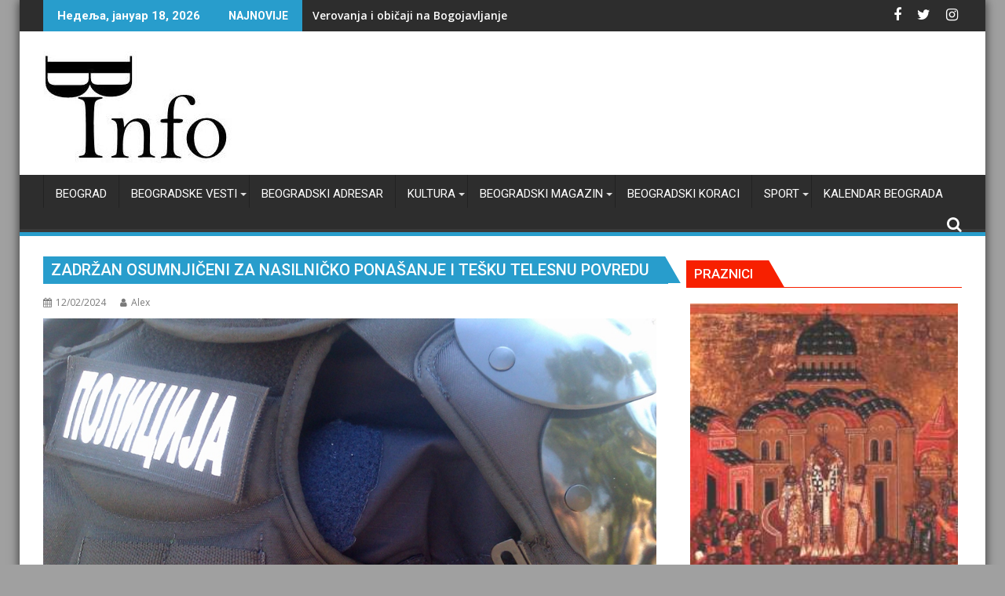

--- FILE ---
content_type: text/html; charset=UTF-8
request_url: https://beogradskevesti.info/zadrzan-osumnjiceni-za-nasilnicko-ponasanje-i-tesku-telesnu-povredu/
body_size: 31767
content:
<!DOCTYPE html><html dir="ltr" lang="sr-RS" prefix="og: https://ogp.me/ns#">
			<head>

				<meta charset="UTF-8">
		<meta name="viewport" content="width=device-width, initial-scale=1">
		<link rel="profile" href="http://gmpg.org/xfn/11">
		<link rel="pingback" href="https://beogradskevesti.info/xmlrpc.php">
		<title>Zadržan osumnjičeni za nasilničko ponašanje i tešku telesnu povredu | Beogradske vesti</title>
	<style>img:is([sizes="auto" i], [sizes^="auto," i]) { contain-intrinsic-size: 3000px 1500px }</style>
	
		<!-- All in One SEO 4.9.3 - aioseo.com -->
	<meta name="robots" content="max-image-preview:large" />
	<meta name="author" content="Alex"/>
	<meta name="google-site-verification" content="google-site-verification=qo0UdE66o0-vzRlRB_kOPsxxSk0ZWjUBNW3gVO0dzQ0" />
	<link rel="canonical" href="https://beogradskevesti.info/zadrzan-osumnjiceni-za-nasilnicko-ponasanje-i-tesku-telesnu-povredu/" />
	<meta name="generator" content="All in One SEO (AIOSEO) 4.9.3" />
		<meta property="og:locale" content="sr_RS" />
		<meta property="og:site_name" content="Beogradske vesti" />
		<meta property="og:type" content="article" />
		<meta property="og:title" content="Zadržan osumnjičeni za nasilničko ponašanje i tešku telesnu povredu | Beogradske vesti" />
		<meta property="og:url" content="https://beogradskevesti.info/zadrzan-osumnjiceni-za-nasilnicko-ponasanje-i-tesku-telesnu-povredu/" />
		<meta property="og:image" content="https://beogradskevesti.info/wp-content/uploads/2020/02/cropped-b-info-275-8.jpg" />
		<meta property="og:image:secure_url" content="https://beogradskevesti.info/wp-content/uploads/2020/02/cropped-b-info-275-8.jpg" />
		<meta property="article:published_time" content="2024-02-12T17:10:02+00:00" />
		<meta property="article:modified_time" content="2024-02-12T17:10:05+00:00" />
		<meta property="article:publisher" content="https://www.facebook.com/beogradvesti" />
		<meta name="twitter:card" content="summary" />
		<meta name="twitter:site" content="@beogradskev" />
		<meta name="twitter:title" content="Zadržan osumnjičeni za nasilničko ponašanje i tešku telesnu povredu | Beogradske vesti" />
		<meta name="twitter:image" content="https://beogradskevesti.info/wp-content/uploads/2020/02/cropped-b-info-275-8.jpg" />
		<script type="application/ld+json" class="aioseo-schema">
			{"@context":"https:\/\/schema.org","@graph":[{"@type":"Article","@id":"https:\/\/beogradskevesti.info\/zadrzan-osumnjiceni-za-nasilnicko-ponasanje-i-tesku-telesnu-povredu\/#article","name":"Zadr\u017ean osumnji\u010deni za nasilni\u010dko pona\u0161anje i te\u0161ku telesnu povredu | Beogradske vesti","headline":"Zadr\u017ean osumnji\u010deni za nasilni\u010dko pona\u0161anje i te\u0161ku telesnu povredu","author":{"@id":"https:\/\/beogradskevesti.info\/author\/13alex13\/#author"},"publisher":{"@id":"https:\/\/beogradskevesti.info\/#organization"},"image":{"@type":"ImageObject","url":"https:\/\/beogradskevesti.info\/wp-content\/uploads\/2018\/09\/policija8.jpg","width":950,"height":579,"caption":"Foto:Ilustracija\/A.M"},"datePublished":"2024-02-12T18:10:02+01:00","dateModified":"2024-02-12T18:10:05+01:00","inLanguage":"sr-RS","mainEntityOfPage":{"@id":"https:\/\/beogradskevesti.info\/zadrzan-osumnjiceni-za-nasilnicko-ponasanje-i-tesku-telesnu-povredu\/#webpage"},"isPartOf":{"@id":"https:\/\/beogradskevesti.info\/zadrzan-osumnjiceni-za-nasilnicko-ponasanje-i-tesku-telesnu-povredu\/#webpage"},"articleSection":"Beograd - Vesti Beograd, CRNA HRONIKA, crna hronika, gradske vesti, hapsenje"},{"@type":"BreadcrumbList","@id":"https:\/\/beogradskevesti.info\/zadrzan-osumnjiceni-za-nasilnicko-ponasanje-i-tesku-telesnu-povredu\/#breadcrumblist","itemListElement":[{"@type":"ListItem","@id":"https:\/\/beogradskevesti.info#listItem","position":1,"name":"Home","item":"https:\/\/beogradskevesti.info","nextItem":{"@type":"ListItem","@id":"https:\/\/beogradskevesti.info\/category\/vesti-beograd\/#listItem","name":"Beograd - Vesti Beograd"}},{"@type":"ListItem","@id":"https:\/\/beogradskevesti.info\/category\/vesti-beograd\/#listItem","position":2,"name":"Beograd - Vesti Beograd","item":"https:\/\/beogradskevesti.info\/category\/vesti-beograd\/","nextItem":{"@type":"ListItem","@id":"https:\/\/beogradskevesti.info\/category\/vesti-beograd\/crna-hronika\/#listItem","name":"CRNA HRONIKA"},"previousItem":{"@type":"ListItem","@id":"https:\/\/beogradskevesti.info#listItem","name":"Home"}},{"@type":"ListItem","@id":"https:\/\/beogradskevesti.info\/category\/vesti-beograd\/crna-hronika\/#listItem","position":3,"name":"CRNA HRONIKA","item":"https:\/\/beogradskevesti.info\/category\/vesti-beograd\/crna-hronika\/","nextItem":{"@type":"ListItem","@id":"https:\/\/beogradskevesti.info\/zadrzan-osumnjiceni-za-nasilnicko-ponasanje-i-tesku-telesnu-povredu\/#listItem","name":"Zadr\u017ean osumnji\u010deni za nasilni\u010dko pona\u0161anje i te\u0161ku telesnu povredu"},"previousItem":{"@type":"ListItem","@id":"https:\/\/beogradskevesti.info\/category\/vesti-beograd\/#listItem","name":"Beograd - Vesti Beograd"}},{"@type":"ListItem","@id":"https:\/\/beogradskevesti.info\/zadrzan-osumnjiceni-za-nasilnicko-ponasanje-i-tesku-telesnu-povredu\/#listItem","position":4,"name":"Zadr\u017ean osumnji\u010deni za nasilni\u010dko pona\u0161anje i te\u0161ku telesnu povredu","previousItem":{"@type":"ListItem","@id":"https:\/\/beogradskevesti.info\/category\/vesti-beograd\/crna-hronika\/#listItem","name":"CRNA HRONIKA"}}]},{"@type":"Organization","@id":"https:\/\/beogradskevesti.info\/#organization","name":"Beogradske vesti","description":"Beogradske vesti, gradske vesti, gradske vesti Beograd","url":"https:\/\/beogradskevesti.info\/","logo":{"@type":"ImageObject","url":"https:\/\/beogradskevesti.info\/wp-content\/uploads\/2020\/02\/cropped-b-info-275-8.jpg","@id":"https:\/\/beogradskevesti.info\/zadrzan-osumnjiceni-za-nasilnicko-ponasanje-i-tesku-telesnu-povredu\/#organizationLogo","width":243,"height":143},"image":{"@id":"https:\/\/beogradskevesti.info\/zadrzan-osumnjiceni-za-nasilnicko-ponasanje-i-tesku-telesnu-povredu\/#organizationLogo"}},{"@type":"Person","@id":"https:\/\/beogradskevesti.info\/author\/13alex13\/#author","url":"https:\/\/beogradskevesti.info\/author\/13alex13\/","name":"Alex","image":{"@type":"ImageObject","@id":"https:\/\/beogradskevesti.info\/zadrzan-osumnjiceni-za-nasilnicko-ponasanje-i-tesku-telesnu-povredu\/#authorImage","url":"https:\/\/secure.gravatar.com\/avatar\/dac3d129146a5ebd482af9130e939e67232b75792d9e6ec6e9be3b99c76fee4c?s=96&d=mm&r=g","width":96,"height":96,"caption":"Alex"}},{"@type":"WebPage","@id":"https:\/\/beogradskevesti.info\/zadrzan-osumnjiceni-za-nasilnicko-ponasanje-i-tesku-telesnu-povredu\/#webpage","url":"https:\/\/beogradskevesti.info\/zadrzan-osumnjiceni-za-nasilnicko-ponasanje-i-tesku-telesnu-povredu\/","name":"Zadr\u017ean osumnji\u010deni za nasilni\u010dko pona\u0161anje i te\u0161ku telesnu povredu | Beogradske vesti","inLanguage":"sr-RS","isPartOf":{"@id":"https:\/\/beogradskevesti.info\/#website"},"breadcrumb":{"@id":"https:\/\/beogradskevesti.info\/zadrzan-osumnjiceni-za-nasilnicko-ponasanje-i-tesku-telesnu-povredu\/#breadcrumblist"},"author":{"@id":"https:\/\/beogradskevesti.info\/author\/13alex13\/#author"},"creator":{"@id":"https:\/\/beogradskevesti.info\/author\/13alex13\/#author"},"image":{"@type":"ImageObject","url":"https:\/\/beogradskevesti.info\/wp-content\/uploads\/2018\/09\/policija8.jpg","@id":"https:\/\/beogradskevesti.info\/zadrzan-osumnjiceni-za-nasilnicko-ponasanje-i-tesku-telesnu-povredu\/#mainImage","width":950,"height":579,"caption":"Foto:Ilustracija\/A.M"},"primaryImageOfPage":{"@id":"https:\/\/beogradskevesti.info\/zadrzan-osumnjiceni-za-nasilnicko-ponasanje-i-tesku-telesnu-povredu\/#mainImage"},"datePublished":"2024-02-12T18:10:02+01:00","dateModified":"2024-02-12T18:10:05+01:00"},{"@type":"WebSite","@id":"https:\/\/beogradskevesti.info\/#website","url":"https:\/\/beogradskevesti.info\/","name":"Beogradske vesti","description":"Beogradske vesti, gradske vesti, gradske vesti Beograd","inLanguage":"sr-RS","publisher":{"@id":"https:\/\/beogradskevesti.info\/#organization"}}]}
		</script>
		<!-- All in One SEO -->

<link rel='dns-prefetch' href='//www.googletagmanager.com' />
<link rel='dns-prefetch' href='//fonts.googleapis.com' />
<link rel="alternate" type="application/rss+xml" title="Beogradske vesti &raquo; довод" href="https://beogradskevesti.info/feed/" />
<link rel="alternate" type="application/rss+xml" title="Beogradske vesti &raquo; довод коментара" href="https://beogradskevesti.info/comments/feed/" />
		<!-- This site uses the Google Analytics by MonsterInsights plugin v9.11.1 - Using Analytics tracking - https://www.monsterinsights.com/ -->
							<script src="//www.googletagmanager.com/gtag/js?id=G-BTXDCR3ZT8"  data-cfasync="false" data-wpfc-render="false" type="text/javascript" async></script>
			<script data-cfasync="false" data-wpfc-render="false" type="text/javascript">
				var mi_version = '9.11.1';
				var mi_track_user = true;
				var mi_no_track_reason = '';
								var MonsterInsightsDefaultLocations = {"page_location":"https:\/\/beogradskevesti.info\/zadrzan-osumnjiceni-za-nasilnicko-ponasanje-i-tesku-telesnu-povredu\/"};
								if ( typeof MonsterInsightsPrivacyGuardFilter === 'function' ) {
					var MonsterInsightsLocations = (typeof MonsterInsightsExcludeQuery === 'object') ? MonsterInsightsPrivacyGuardFilter( MonsterInsightsExcludeQuery ) : MonsterInsightsPrivacyGuardFilter( MonsterInsightsDefaultLocations );
				} else {
					var MonsterInsightsLocations = (typeof MonsterInsightsExcludeQuery === 'object') ? MonsterInsightsExcludeQuery : MonsterInsightsDefaultLocations;
				}

								var disableStrs = [
										'ga-disable-G-BTXDCR3ZT8',
									];

				/* Function to detect opted out users */
				function __gtagTrackerIsOptedOut() {
					for (var index = 0; index < disableStrs.length; index++) {
						if (document.cookie.indexOf(disableStrs[index] + '=true') > -1) {
							return true;
						}
					}

					return false;
				}

				/* Disable tracking if the opt-out cookie exists. */
				if (__gtagTrackerIsOptedOut()) {
					for (var index = 0; index < disableStrs.length; index++) {
						window[disableStrs[index]] = true;
					}
				}

				/* Opt-out function */
				function __gtagTrackerOptout() {
					for (var index = 0; index < disableStrs.length; index++) {
						document.cookie = disableStrs[index] + '=true; expires=Thu, 31 Dec 2099 23:59:59 UTC; path=/';
						window[disableStrs[index]] = true;
					}
				}

				if ('undefined' === typeof gaOptout) {
					function gaOptout() {
						__gtagTrackerOptout();
					}
				}
								window.dataLayer = window.dataLayer || [];

				window.MonsterInsightsDualTracker = {
					helpers: {},
					trackers: {},
				};
				if (mi_track_user) {
					function __gtagDataLayer() {
						dataLayer.push(arguments);
					}

					function __gtagTracker(type, name, parameters) {
						if (!parameters) {
							parameters = {};
						}

						if (parameters.send_to) {
							__gtagDataLayer.apply(null, arguments);
							return;
						}

						if (type === 'event') {
														parameters.send_to = monsterinsights_frontend.v4_id;
							var hookName = name;
							if (typeof parameters['event_category'] !== 'undefined') {
								hookName = parameters['event_category'] + ':' + name;
							}

							if (typeof MonsterInsightsDualTracker.trackers[hookName] !== 'undefined') {
								MonsterInsightsDualTracker.trackers[hookName](parameters);
							} else {
								__gtagDataLayer('event', name, parameters);
							}
							
						} else {
							__gtagDataLayer.apply(null, arguments);
						}
					}

					__gtagTracker('js', new Date());
					__gtagTracker('set', {
						'developer_id.dZGIzZG': true,
											});
					if ( MonsterInsightsLocations.page_location ) {
						__gtagTracker('set', MonsterInsightsLocations);
					}
										__gtagTracker('config', 'G-BTXDCR3ZT8', {"forceSSL":"true","link_attribution":"true"} );
										window.gtag = __gtagTracker;										(function () {
						/* https://developers.google.com/analytics/devguides/collection/analyticsjs/ */
						/* ga and __gaTracker compatibility shim. */
						var noopfn = function () {
							return null;
						};
						var newtracker = function () {
							return new Tracker();
						};
						var Tracker = function () {
							return null;
						};
						var p = Tracker.prototype;
						p.get = noopfn;
						p.set = noopfn;
						p.send = function () {
							var args = Array.prototype.slice.call(arguments);
							args.unshift('send');
							__gaTracker.apply(null, args);
						};
						var __gaTracker = function () {
							var len = arguments.length;
							if (len === 0) {
								return;
							}
							var f = arguments[len - 1];
							if (typeof f !== 'object' || f === null || typeof f.hitCallback !== 'function') {
								if ('send' === arguments[0]) {
									var hitConverted, hitObject = false, action;
									if ('event' === arguments[1]) {
										if ('undefined' !== typeof arguments[3]) {
											hitObject = {
												'eventAction': arguments[3],
												'eventCategory': arguments[2],
												'eventLabel': arguments[4],
												'value': arguments[5] ? arguments[5] : 1,
											}
										}
									}
									if ('pageview' === arguments[1]) {
										if ('undefined' !== typeof arguments[2]) {
											hitObject = {
												'eventAction': 'page_view',
												'page_path': arguments[2],
											}
										}
									}
									if (typeof arguments[2] === 'object') {
										hitObject = arguments[2];
									}
									if (typeof arguments[5] === 'object') {
										Object.assign(hitObject, arguments[5]);
									}
									if ('undefined' !== typeof arguments[1].hitType) {
										hitObject = arguments[1];
										if ('pageview' === hitObject.hitType) {
											hitObject.eventAction = 'page_view';
										}
									}
									if (hitObject) {
										action = 'timing' === arguments[1].hitType ? 'timing_complete' : hitObject.eventAction;
										hitConverted = mapArgs(hitObject);
										__gtagTracker('event', action, hitConverted);
									}
								}
								return;
							}

							function mapArgs(args) {
								var arg, hit = {};
								var gaMap = {
									'eventCategory': 'event_category',
									'eventAction': 'event_action',
									'eventLabel': 'event_label',
									'eventValue': 'event_value',
									'nonInteraction': 'non_interaction',
									'timingCategory': 'event_category',
									'timingVar': 'name',
									'timingValue': 'value',
									'timingLabel': 'event_label',
									'page': 'page_path',
									'location': 'page_location',
									'title': 'page_title',
									'referrer' : 'page_referrer',
								};
								for (arg in args) {
																		if (!(!args.hasOwnProperty(arg) || !gaMap.hasOwnProperty(arg))) {
										hit[gaMap[arg]] = args[arg];
									} else {
										hit[arg] = args[arg];
									}
								}
								return hit;
							}

							try {
								f.hitCallback();
							} catch (ex) {
							}
						};
						__gaTracker.create = newtracker;
						__gaTracker.getByName = newtracker;
						__gaTracker.getAll = function () {
							return [];
						};
						__gaTracker.remove = noopfn;
						__gaTracker.loaded = true;
						window['__gaTracker'] = __gaTracker;
					})();
									} else {
										console.log("");
					(function () {
						function __gtagTracker() {
							return null;
						}

						window['__gtagTracker'] = __gtagTracker;
						window['gtag'] = __gtagTracker;
					})();
									}
			</script>
							<!-- / Google Analytics by MonsterInsights -->
		<script type="text/javascript">
/* <![CDATA[ */
window._wpemojiSettings = {"baseUrl":"https:\/\/s.w.org\/images\/core\/emoji\/16.0.1\/72x72\/","ext":".png","svgUrl":"https:\/\/s.w.org\/images\/core\/emoji\/16.0.1\/svg\/","svgExt":".svg","source":{"concatemoji":"https:\/\/beogradskevesti.info\/wp-includes\/js\/wp-emoji-release.min.js?ver=6.8.3"}};
/*! This file is auto-generated */
!function(s,n){var o,i,e;function c(e){try{var t={supportTests:e,timestamp:(new Date).valueOf()};sessionStorage.setItem(o,JSON.stringify(t))}catch(e){}}function p(e,t,n){e.clearRect(0,0,e.canvas.width,e.canvas.height),e.fillText(t,0,0);var t=new Uint32Array(e.getImageData(0,0,e.canvas.width,e.canvas.height).data),a=(e.clearRect(0,0,e.canvas.width,e.canvas.height),e.fillText(n,0,0),new Uint32Array(e.getImageData(0,0,e.canvas.width,e.canvas.height).data));return t.every(function(e,t){return e===a[t]})}function u(e,t){e.clearRect(0,0,e.canvas.width,e.canvas.height),e.fillText(t,0,0);for(var n=e.getImageData(16,16,1,1),a=0;a<n.data.length;a++)if(0!==n.data[a])return!1;return!0}function f(e,t,n,a){switch(t){case"flag":return n(e,"\ud83c\udff3\ufe0f\u200d\u26a7\ufe0f","\ud83c\udff3\ufe0f\u200b\u26a7\ufe0f")?!1:!n(e,"\ud83c\udde8\ud83c\uddf6","\ud83c\udde8\u200b\ud83c\uddf6")&&!n(e,"\ud83c\udff4\udb40\udc67\udb40\udc62\udb40\udc65\udb40\udc6e\udb40\udc67\udb40\udc7f","\ud83c\udff4\u200b\udb40\udc67\u200b\udb40\udc62\u200b\udb40\udc65\u200b\udb40\udc6e\u200b\udb40\udc67\u200b\udb40\udc7f");case"emoji":return!a(e,"\ud83e\udedf")}return!1}function g(e,t,n,a){var r="undefined"!=typeof WorkerGlobalScope&&self instanceof WorkerGlobalScope?new OffscreenCanvas(300,150):s.createElement("canvas"),o=r.getContext("2d",{willReadFrequently:!0}),i=(o.textBaseline="top",o.font="600 32px Arial",{});return e.forEach(function(e){i[e]=t(o,e,n,a)}),i}function t(e){var t=s.createElement("script");t.src=e,t.defer=!0,s.head.appendChild(t)}"undefined"!=typeof Promise&&(o="wpEmojiSettingsSupports",i=["flag","emoji"],n.supports={everything:!0,everythingExceptFlag:!0},e=new Promise(function(e){s.addEventListener("DOMContentLoaded",e,{once:!0})}),new Promise(function(t){var n=function(){try{var e=JSON.parse(sessionStorage.getItem(o));if("object"==typeof e&&"number"==typeof e.timestamp&&(new Date).valueOf()<e.timestamp+604800&&"object"==typeof e.supportTests)return e.supportTests}catch(e){}return null}();if(!n){if("undefined"!=typeof Worker&&"undefined"!=typeof OffscreenCanvas&&"undefined"!=typeof URL&&URL.createObjectURL&&"undefined"!=typeof Blob)try{var e="postMessage("+g.toString()+"("+[JSON.stringify(i),f.toString(),p.toString(),u.toString()].join(",")+"));",a=new Blob([e],{type:"text/javascript"}),r=new Worker(URL.createObjectURL(a),{name:"wpTestEmojiSupports"});return void(r.onmessage=function(e){c(n=e.data),r.terminate(),t(n)})}catch(e){}c(n=g(i,f,p,u))}t(n)}).then(function(e){for(var t in e)n.supports[t]=e[t],n.supports.everything=n.supports.everything&&n.supports[t],"flag"!==t&&(n.supports.everythingExceptFlag=n.supports.everythingExceptFlag&&n.supports[t]);n.supports.everythingExceptFlag=n.supports.everythingExceptFlag&&!n.supports.flag,n.DOMReady=!1,n.readyCallback=function(){n.DOMReady=!0}}).then(function(){return e}).then(function(){var e;n.supports.everything||(n.readyCallback(),(e=n.source||{}).concatemoji?t(e.concatemoji):e.wpemoji&&e.twemoji&&(t(e.twemoji),t(e.wpemoji)))}))}((window,document),window._wpemojiSettings);
/* ]]> */
</script>
<link rel='stylesheet' id='jquery.prettyphoto-css' href='https://beogradskevesti.info/wp-content/plugins/wp-video-lightbox/css/prettyPhoto.css?ver=6.8.3' type='text/css' media='all' />
<link rel='stylesheet' id='video-lightbox-css' href='https://beogradskevesti.info/wp-content/plugins/wp-video-lightbox/wp-video-lightbox.css?ver=6.8.3' type='text/css' media='all' />
<style id='wp-emoji-styles-inline-css' type='text/css'>

	img.wp-smiley, img.emoji {
		display: inline !important;
		border: none !important;
		box-shadow: none !important;
		height: 1em !important;
		width: 1em !important;
		margin: 0 0.07em !important;
		vertical-align: -0.1em !important;
		background: none !important;
		padding: 0 !important;
	}
</style>
<link rel='stylesheet' id='wp-block-library-css' href='https://beogradskevesti.info/wp-includes/css/dist/block-library/style.min.css?ver=6.8.3' type='text/css' media='all' />
<style id='wp-block-library-theme-inline-css' type='text/css'>
.wp-block-audio :where(figcaption){color:#555;font-size:13px;text-align:center}.is-dark-theme .wp-block-audio :where(figcaption){color:#ffffffa6}.wp-block-audio{margin:0 0 1em}.wp-block-code{border:1px solid #ccc;border-radius:4px;font-family:Menlo,Consolas,monaco,monospace;padding:.8em 1em}.wp-block-embed :where(figcaption){color:#555;font-size:13px;text-align:center}.is-dark-theme .wp-block-embed :where(figcaption){color:#ffffffa6}.wp-block-embed{margin:0 0 1em}.blocks-gallery-caption{color:#555;font-size:13px;text-align:center}.is-dark-theme .blocks-gallery-caption{color:#ffffffa6}:root :where(.wp-block-image figcaption){color:#555;font-size:13px;text-align:center}.is-dark-theme :root :where(.wp-block-image figcaption){color:#ffffffa6}.wp-block-image{margin:0 0 1em}.wp-block-pullquote{border-bottom:4px solid;border-top:4px solid;color:currentColor;margin-bottom:1.75em}.wp-block-pullquote cite,.wp-block-pullquote footer,.wp-block-pullquote__citation{color:currentColor;font-size:.8125em;font-style:normal;text-transform:uppercase}.wp-block-quote{border-left:.25em solid;margin:0 0 1.75em;padding-left:1em}.wp-block-quote cite,.wp-block-quote footer{color:currentColor;font-size:.8125em;font-style:normal;position:relative}.wp-block-quote:where(.has-text-align-right){border-left:none;border-right:.25em solid;padding-left:0;padding-right:1em}.wp-block-quote:where(.has-text-align-center){border:none;padding-left:0}.wp-block-quote.is-large,.wp-block-quote.is-style-large,.wp-block-quote:where(.is-style-plain){border:none}.wp-block-search .wp-block-search__label{font-weight:700}.wp-block-search__button{border:1px solid #ccc;padding:.375em .625em}:where(.wp-block-group.has-background){padding:1.25em 2.375em}.wp-block-separator.has-css-opacity{opacity:.4}.wp-block-separator{border:none;border-bottom:2px solid;margin-left:auto;margin-right:auto}.wp-block-separator.has-alpha-channel-opacity{opacity:1}.wp-block-separator:not(.is-style-wide):not(.is-style-dots){width:100px}.wp-block-separator.has-background:not(.is-style-dots){border-bottom:none;height:1px}.wp-block-separator.has-background:not(.is-style-wide):not(.is-style-dots){height:2px}.wp-block-table{margin:0 0 1em}.wp-block-table td,.wp-block-table th{word-break:normal}.wp-block-table :where(figcaption){color:#555;font-size:13px;text-align:center}.is-dark-theme .wp-block-table :where(figcaption){color:#ffffffa6}.wp-block-video :where(figcaption){color:#555;font-size:13px;text-align:center}.is-dark-theme .wp-block-video :where(figcaption){color:#ffffffa6}.wp-block-video{margin:0 0 1em}:root :where(.wp-block-template-part.has-background){margin-bottom:0;margin-top:0;padding:1.25em 2.375em}
</style>
<style id='classic-theme-styles-inline-css' type='text/css'>
/*! This file is auto-generated */
.wp-block-button__link{color:#fff;background-color:#32373c;border-radius:9999px;box-shadow:none;text-decoration:none;padding:calc(.667em + 2px) calc(1.333em + 2px);font-size:1.125em}.wp-block-file__button{background:#32373c;color:#fff;text-decoration:none}
</style>
<link rel='stylesheet' id='aioseo/css/src/vue/standalone/blocks/table-of-contents/global.scss-css' href='https://beogradskevesti.info/wp-content/plugins/all-in-one-seo-pack/dist/Lite/assets/css/table-of-contents/global.e90f6d47.css?ver=4.9.3' type='text/css' media='all' />
<link rel='stylesheet' id='ugb-style-css-v2-css' href='https://beogradskevesti.info/wp-content/plugins/stackable-ultimate-gutenberg-blocks/dist/deprecated/frontend_blocks_deprecated_v2.css?ver=3.19.6' type='text/css' media='all' />
<style id='ugb-style-css-v2-inline-css' type='text/css'>
:root {--stk-block-width-default-detected: 640px;}
:root {
			--content-width: 640px;
		}
</style>
<style id='global-styles-inline-css' type='text/css'>
:root{--wp--preset--aspect-ratio--square: 1;--wp--preset--aspect-ratio--4-3: 4/3;--wp--preset--aspect-ratio--3-4: 3/4;--wp--preset--aspect-ratio--3-2: 3/2;--wp--preset--aspect-ratio--2-3: 2/3;--wp--preset--aspect-ratio--16-9: 16/9;--wp--preset--aspect-ratio--9-16: 9/16;--wp--preset--color--black: #000000;--wp--preset--color--cyan-bluish-gray: #abb8c3;--wp--preset--color--white: #ffffff;--wp--preset--color--pale-pink: #f78da7;--wp--preset--color--vivid-red: #cf2e2e;--wp--preset--color--luminous-vivid-orange: #ff6900;--wp--preset--color--luminous-vivid-amber: #fcb900;--wp--preset--color--light-green-cyan: #7bdcb5;--wp--preset--color--vivid-green-cyan: #00d084;--wp--preset--color--pale-cyan-blue: #8ed1fc;--wp--preset--color--vivid-cyan-blue: #0693e3;--wp--preset--color--vivid-purple: #9b51e0;--wp--preset--gradient--vivid-cyan-blue-to-vivid-purple: linear-gradient(135deg,rgba(6,147,227,1) 0%,rgb(155,81,224) 100%);--wp--preset--gradient--light-green-cyan-to-vivid-green-cyan: linear-gradient(135deg,rgb(122,220,180) 0%,rgb(0,208,130) 100%);--wp--preset--gradient--luminous-vivid-amber-to-luminous-vivid-orange: linear-gradient(135deg,rgba(252,185,0,1) 0%,rgba(255,105,0,1) 100%);--wp--preset--gradient--luminous-vivid-orange-to-vivid-red: linear-gradient(135deg,rgba(255,105,0,1) 0%,rgb(207,46,46) 100%);--wp--preset--gradient--very-light-gray-to-cyan-bluish-gray: linear-gradient(135deg,rgb(238,238,238) 0%,rgb(169,184,195) 100%);--wp--preset--gradient--cool-to-warm-spectrum: linear-gradient(135deg,rgb(74,234,220) 0%,rgb(151,120,209) 20%,rgb(207,42,186) 40%,rgb(238,44,130) 60%,rgb(251,105,98) 80%,rgb(254,248,76) 100%);--wp--preset--gradient--blush-light-purple: linear-gradient(135deg,rgb(255,206,236) 0%,rgb(152,150,240) 100%);--wp--preset--gradient--blush-bordeaux: linear-gradient(135deg,rgb(254,205,165) 0%,rgb(254,45,45) 50%,rgb(107,0,62) 100%);--wp--preset--gradient--luminous-dusk: linear-gradient(135deg,rgb(255,203,112) 0%,rgb(199,81,192) 50%,rgb(65,88,208) 100%);--wp--preset--gradient--pale-ocean: linear-gradient(135deg,rgb(255,245,203) 0%,rgb(182,227,212) 50%,rgb(51,167,181) 100%);--wp--preset--gradient--electric-grass: linear-gradient(135deg,rgb(202,248,128) 0%,rgb(113,206,126) 100%);--wp--preset--gradient--midnight: linear-gradient(135deg,rgb(2,3,129) 0%,rgb(40,116,252) 100%);--wp--preset--font-size--small: 13px;--wp--preset--font-size--medium: 20px;--wp--preset--font-size--large: 36px;--wp--preset--font-size--x-large: 42px;--wp--preset--spacing--20: 0.44rem;--wp--preset--spacing--30: 0.67rem;--wp--preset--spacing--40: 1rem;--wp--preset--spacing--50: 1.5rem;--wp--preset--spacing--60: 2.25rem;--wp--preset--spacing--70: 3.38rem;--wp--preset--spacing--80: 5.06rem;--wp--preset--shadow--natural: 6px 6px 9px rgba(0, 0, 0, 0.2);--wp--preset--shadow--deep: 12px 12px 50px rgba(0, 0, 0, 0.4);--wp--preset--shadow--sharp: 6px 6px 0px rgba(0, 0, 0, 0.2);--wp--preset--shadow--outlined: 6px 6px 0px -3px rgba(255, 255, 255, 1), 6px 6px rgba(0, 0, 0, 1);--wp--preset--shadow--crisp: 6px 6px 0px rgba(0, 0, 0, 1);}:where(.is-layout-flex){gap: 0.5em;}:where(.is-layout-grid){gap: 0.5em;}body .is-layout-flex{display: flex;}.is-layout-flex{flex-wrap: wrap;align-items: center;}.is-layout-flex > :is(*, div){margin: 0;}body .is-layout-grid{display: grid;}.is-layout-grid > :is(*, div){margin: 0;}:where(.wp-block-columns.is-layout-flex){gap: 2em;}:where(.wp-block-columns.is-layout-grid){gap: 2em;}:where(.wp-block-post-template.is-layout-flex){gap: 1.25em;}:where(.wp-block-post-template.is-layout-grid){gap: 1.25em;}.has-black-color{color: var(--wp--preset--color--black) !important;}.has-cyan-bluish-gray-color{color: var(--wp--preset--color--cyan-bluish-gray) !important;}.has-white-color{color: var(--wp--preset--color--white) !important;}.has-pale-pink-color{color: var(--wp--preset--color--pale-pink) !important;}.has-vivid-red-color{color: var(--wp--preset--color--vivid-red) !important;}.has-luminous-vivid-orange-color{color: var(--wp--preset--color--luminous-vivid-orange) !important;}.has-luminous-vivid-amber-color{color: var(--wp--preset--color--luminous-vivid-amber) !important;}.has-light-green-cyan-color{color: var(--wp--preset--color--light-green-cyan) !important;}.has-vivid-green-cyan-color{color: var(--wp--preset--color--vivid-green-cyan) !important;}.has-pale-cyan-blue-color{color: var(--wp--preset--color--pale-cyan-blue) !important;}.has-vivid-cyan-blue-color{color: var(--wp--preset--color--vivid-cyan-blue) !important;}.has-vivid-purple-color{color: var(--wp--preset--color--vivid-purple) !important;}.has-black-background-color{background-color: var(--wp--preset--color--black) !important;}.has-cyan-bluish-gray-background-color{background-color: var(--wp--preset--color--cyan-bluish-gray) !important;}.has-white-background-color{background-color: var(--wp--preset--color--white) !important;}.has-pale-pink-background-color{background-color: var(--wp--preset--color--pale-pink) !important;}.has-vivid-red-background-color{background-color: var(--wp--preset--color--vivid-red) !important;}.has-luminous-vivid-orange-background-color{background-color: var(--wp--preset--color--luminous-vivid-orange) !important;}.has-luminous-vivid-amber-background-color{background-color: var(--wp--preset--color--luminous-vivid-amber) !important;}.has-light-green-cyan-background-color{background-color: var(--wp--preset--color--light-green-cyan) !important;}.has-vivid-green-cyan-background-color{background-color: var(--wp--preset--color--vivid-green-cyan) !important;}.has-pale-cyan-blue-background-color{background-color: var(--wp--preset--color--pale-cyan-blue) !important;}.has-vivid-cyan-blue-background-color{background-color: var(--wp--preset--color--vivid-cyan-blue) !important;}.has-vivid-purple-background-color{background-color: var(--wp--preset--color--vivid-purple) !important;}.has-black-border-color{border-color: var(--wp--preset--color--black) !important;}.has-cyan-bluish-gray-border-color{border-color: var(--wp--preset--color--cyan-bluish-gray) !important;}.has-white-border-color{border-color: var(--wp--preset--color--white) !important;}.has-pale-pink-border-color{border-color: var(--wp--preset--color--pale-pink) !important;}.has-vivid-red-border-color{border-color: var(--wp--preset--color--vivid-red) !important;}.has-luminous-vivid-orange-border-color{border-color: var(--wp--preset--color--luminous-vivid-orange) !important;}.has-luminous-vivid-amber-border-color{border-color: var(--wp--preset--color--luminous-vivid-amber) !important;}.has-light-green-cyan-border-color{border-color: var(--wp--preset--color--light-green-cyan) !important;}.has-vivid-green-cyan-border-color{border-color: var(--wp--preset--color--vivid-green-cyan) !important;}.has-pale-cyan-blue-border-color{border-color: var(--wp--preset--color--pale-cyan-blue) !important;}.has-vivid-cyan-blue-border-color{border-color: var(--wp--preset--color--vivid-cyan-blue) !important;}.has-vivid-purple-border-color{border-color: var(--wp--preset--color--vivid-purple) !important;}.has-vivid-cyan-blue-to-vivid-purple-gradient-background{background: var(--wp--preset--gradient--vivid-cyan-blue-to-vivid-purple) !important;}.has-light-green-cyan-to-vivid-green-cyan-gradient-background{background: var(--wp--preset--gradient--light-green-cyan-to-vivid-green-cyan) !important;}.has-luminous-vivid-amber-to-luminous-vivid-orange-gradient-background{background: var(--wp--preset--gradient--luminous-vivid-amber-to-luminous-vivid-orange) !important;}.has-luminous-vivid-orange-to-vivid-red-gradient-background{background: var(--wp--preset--gradient--luminous-vivid-orange-to-vivid-red) !important;}.has-very-light-gray-to-cyan-bluish-gray-gradient-background{background: var(--wp--preset--gradient--very-light-gray-to-cyan-bluish-gray) !important;}.has-cool-to-warm-spectrum-gradient-background{background: var(--wp--preset--gradient--cool-to-warm-spectrum) !important;}.has-blush-light-purple-gradient-background{background: var(--wp--preset--gradient--blush-light-purple) !important;}.has-blush-bordeaux-gradient-background{background: var(--wp--preset--gradient--blush-bordeaux) !important;}.has-luminous-dusk-gradient-background{background: var(--wp--preset--gradient--luminous-dusk) !important;}.has-pale-ocean-gradient-background{background: var(--wp--preset--gradient--pale-ocean) !important;}.has-electric-grass-gradient-background{background: var(--wp--preset--gradient--electric-grass) !important;}.has-midnight-gradient-background{background: var(--wp--preset--gradient--midnight) !important;}.has-small-font-size{font-size: var(--wp--preset--font-size--small) !important;}.has-medium-font-size{font-size: var(--wp--preset--font-size--medium) !important;}.has-large-font-size{font-size: var(--wp--preset--font-size--large) !important;}.has-x-large-font-size{font-size: var(--wp--preset--font-size--x-large) !important;}
:where(.wp-block-post-template.is-layout-flex){gap: 1.25em;}:where(.wp-block-post-template.is-layout-grid){gap: 1.25em;}
:where(.wp-block-columns.is-layout-flex){gap: 2em;}:where(.wp-block-columns.is-layout-grid){gap: 2em;}
:root :where(.wp-block-pullquote){font-size: 1.5em;line-height: 1.6;}
</style>
<link rel='stylesheet' id='wp-components-css' href='https://beogradskevesti.info/wp-includes/css/dist/components/style.min.css?ver=6.8.3' type='text/css' media='all' />
<link rel='stylesheet' id='godaddy-styles-css' href='https://beogradskevesti.info/wp-content/mu-plugins/vendor/wpex/godaddy-launch/includes/Dependencies/GoDaddy/Styles/build/latest.css?ver=2.0.2' type='text/css' media='all' />
<link rel='stylesheet' id='jquery-bxslider-css' href='https://beogradskevesti.info/wp-content/themes/supermag/assets/library/bxslider/css/jquery.bxslider.min.css?ver=4.2.5' type='text/css' media='all' />
<link rel='stylesheet' id='supermag-googleapis-css' href='//fonts.googleapis.com/css?family=Open+Sans%3A600%2C400%7CRoboto%3A300italic%2C400%2C500%2C700&#038;ver=1.0.1' type='text/css' media='all' />
<link rel='stylesheet' id='font-awesome-css' href='https://beogradskevesti.info/wp-content/themes/supermag/assets/library/Font-Awesome/css/font-awesome.min.css?ver=4.7.0' type='text/css' media='all' />
<link rel='stylesheet' id='supermag-style-css' href='https://beogradskevesti.info/wp-content/themes/dupermag/style.css?ver=1.4.9' type='text/css' media='all' />
<style id='supermag-style-inline-css' type='text/css'>

            mark,
            .comment-form .form-submit input,
            .read-more,
            .bn-title,
            .home-icon.front_page_on,
            .header-wrapper .menu li:hover > a,
            .header-wrapper .menu > li.current-menu-item a,
            .header-wrapper .menu > li.current-menu-parent a,
            .header-wrapper .menu > li.current_page_parent a,
            .header-wrapper .menu > li.current_page_ancestor a,
            .header-wrapper .menu > li.current-menu-item > a:before,
            .header-wrapper .menu > li.current-menu-parent > a:before,
            .header-wrapper .menu > li.current_page_parent > a:before,
            .header-wrapper .menu > li.current_page_ancestor > a:before,
            .header-wrapper .main-navigation ul ul.sub-menu li:hover > a,
            .header-wrapper .main-navigation ul ul.children li:hover > a,
            .slider-section .cat-links a,
            .featured-desc .below-entry-meta .cat-links a,
            #calendar_wrap #wp-calendar #today,
            #calendar_wrap #wp-calendar #today a,
            .wpcf7-form input.wpcf7-submit:hover,
            .breadcrumb{
                background: #289dcc;
            }
        
            a:hover,
            .screen-reader-text:focus,
            .bn-content a:hover,
            .socials a:hover,
            .site-title a,
            .search-block input#menu-search,
            .widget_search input#s,
            .search-block #searchsubmit,
            .widget_search #searchsubmit,
            .footer-sidebar .featured-desc .above-entry-meta a:hover,
            .slider-section .slide-title:hover,
            .besides-slider .post-title a:hover,
            .slider-feature-wrap a:hover,
            .slider-section .bx-controls-direction a,
            .besides-slider .beside-post:hover .beside-caption,
            .besides-slider .beside-post:hover .beside-caption a:hover,
            .featured-desc .above-entry-meta span:hover,
            .posted-on a:hover,
            .cat-links a:hover,
            .comments-link a:hover,
            .edit-link a:hover,
            .tags-links a:hover,
            .byline a:hover,
            .nav-links a:hover,
            #supermag-breadcrumbs a:hover,
            .wpcf7-form input.wpcf7-submit,
             .woocommerce nav.woocommerce-pagination ul li a:focus, 
             .woocommerce nav.woocommerce-pagination ul li a:hover, 
             .woocommerce nav.woocommerce-pagination ul li span.current{
                color: #289dcc;
            }
            .search-block input#menu-search,
            .widget_search input#s,
            .tagcloud a{
                border: 1px solid #289dcc;
            }
            .footer-wrapper .border,
            .nav-links .nav-previous a:hover,
            .nav-links .nav-next a:hover{
                border-top: 1px solid #289dcc;
            }
             .besides-slider .beside-post{
                border-bottom: 3px solid #289dcc;
            }
            .widget-title,
            .footer-wrapper,
            .page-header .page-title,
            .single .entry-header .entry-title,
            .page .entry-header .entry-title{
                border-bottom: 1px solid #289dcc;
            }
            .widget-title:before,
            .page-header .page-title:before,
            .single .entry-header .entry-title:before,
            .page .entry-header .entry-title:before {
                border-bottom: 7px solid #289dcc;
            }
           .wpcf7-form input.wpcf7-submit,
            article.post.sticky{
                border: 2px solid #289dcc;
            }
           .breadcrumb::after {
                border-left: 5px solid #289dcc;
            }
           .rtl .breadcrumb::after {
                border-right: 5px solid #289dcc;
                border-left:medium none;
            }
           .header-wrapper #site-navigation{
                border-bottom: 5px solid #289dcc;
            }
           @media screen and (max-width:992px){
                .slicknav_btn.slicknav_open{
                    border: 1px solid #289dcc;
                }
                 .header-wrapper .main-navigation ul ul.sub-menu li:hover > a,
                 .header-wrapper .main-navigation ul ul.children li:hover > a
                 {
                         background: #2d2d2d;
                 }
                .slicknav_btn.slicknav_open:before{
                    background: #289dcc;
                    box-shadow: 0 6px 0 0 #289dcc, 0 12px 0 0 #289dcc;
                }
                .slicknav_nav li:hover > a,
                .slicknav_nav li.current-menu-ancestor a,
                .slicknav_nav li.current-menu-item  > a,
                .slicknav_nav li.current_page_item a,
                .slicknav_nav li.current_page_item .slicknav_item span,
                .slicknav_nav li .slicknav_item:hover a{
                    color: #289dcc;
                }
            }
                    .cat-links .at-cat-item-3{
                    background: #dd3333!important;
                    color : #fff!important;
                    }
                    
                    .at-cat-color-wrap-3 .widget-title::before,
                    body.category-3 .page-header .page-title::before
                    {
                     border-bottom: 7px solid #dd3333;
                    }
                    
                    .at-cat-color-wrap-3 .widget-title,
                     body.category-3 .page-header .page-title
                    {
                     border-bottom: 1px solid #dd3333;
                    }
                    .cat-links .at-cat-item-3:hover{
                    background: #2d2d2d!important;
                    color : #fff!important;
                    }
                    
                    .cat-links .at-cat-item-4{
                    background: #0216f2!important;
                    color : #fff!important;
                    }
                    
                    .at-cat-color-wrap-4 .widget-title::before,
                    body.category-4 .page-header .page-title::before
                    {
                     border-bottom: 7px solid #0216f2;
                    }
                    
                    .at-cat-color-wrap-4 .widget-title,
                     body.category-4 .page-header .page-title
                    {
                     border-bottom: 1px solid #0216f2;
                    }
                    .cat-links .at-cat-item-4:hover{
                    background: #2d2d2d!important;
                    color : #fff!important;
                    }
                    
                    .cat-links .at-cat-item-5{
                    background: #b92ee8!important;
                    color : #fff!important;
                    }
                    
                    .at-cat-color-wrap-5 .widget-title::before,
                    body.category-5 .page-header .page-title::before
                    {
                     border-bottom: 7px solid #b92ee8;
                    }
                    
                    .at-cat-color-wrap-5 .widget-title,
                     body.category-5 .page-header .page-title
                    {
                     border-bottom: 1px solid #b92ee8;
                    }
                    .cat-links .at-cat-item-5:hover{
                    background: #2d2d2d!important;
                    color : #fff!important;
                    }
                    
                    .cat-links .at-cat-item-6{
                    background: #81d742!important;
                    color : #fff!important;
                    }
                    
                    .at-cat-color-wrap-6 .widget-title::before,
                    body.category-6 .page-header .page-title::before
                    {
                     border-bottom: 7px solid #81d742;
                    }
                    
                    .at-cat-color-wrap-6 .widget-title,
                     body.category-6 .page-header .page-title
                    {
                     border-bottom: 1px solid #81d742;
                    }
                    .cat-links .at-cat-item-6:hover{
                    background: #2d2d2d!important;
                    color : #fff!important;
                    }
                    
                    .cat-links .at-cat-item-19{
                    background: #289dcc!important;
                    color : #fff!important;
                    }
                    
                    .cat-links .at-cat-item-19:hover{
                    background: #2d2d2d!important;
                    color : #fff!important;
                    }
                    
                    .cat-links .at-cat-item-32{
                    background: #000000!important;
                    color : #fff!important;
                    }
                    
                    .at-cat-color-wrap-32 .widget-title::before,
                    body.category-32 .page-header .page-title::before
                    {
                     border-bottom: 7px solid #000000;
                    }
                    
                    .at-cat-color-wrap-32 .widget-title,
                     body.category-32 .page-header .page-title
                    {
                     border-bottom: 1px solid #000000;
                    }
                    .cat-links .at-cat-item-32:hover{
                    background: #2d2d2d!important;
                    color : #fff!important;
                    }
                    
                    .cat-links .at-cat-item-54{
                    background: #a4ed2f!important;
                    color : #fff!important;
                    }
                    
                    .at-cat-color-wrap-54 .widget-title::before,
                    body.category-54 .page-header .page-title::before
                    {
                     border-bottom: 7px solid #a4ed2f;
                    }
                    
                    .at-cat-color-wrap-54 .widget-title,
                     body.category-54 .page-header .page-title
                    {
                     border-bottom: 1px solid #a4ed2f;
                    }
                    .cat-links .at-cat-item-54:hover{
                    background: #2d2d2d!important;
                    color : #fff!important;
                    }
                    
                    .cat-links .at-cat-item-72{
                    background: #c45b27!important;
                    color : #fff!important;
                    }
                    
                    .at-cat-color-wrap-72 .widget-title::before,
                    body.category-72 .page-header .page-title::before
                    {
                     border-bottom: 7px solid #c45b27;
                    }
                    
                    .at-cat-color-wrap-72 .widget-title,
                     body.category-72 .page-header .page-title
                    {
                     border-bottom: 1px solid #c45b27;
                    }
                    .cat-links .at-cat-item-72:hover{
                    background: #2d2d2d!important;
                    color : #fff!important;
                    }
                    
                    .cat-links .at-cat-item-124{
                    background: #1ebf94!important;
                    color : #fff!important;
                    }
                    
                    .at-cat-color-wrap-124 .widget-title::before,
                    body.category-124 .page-header .page-title::before
                    {
                     border-bottom: 7px solid #1ebf94;
                    }
                    
                    .at-cat-color-wrap-124 .widget-title,
                     body.category-124 .page-header .page-title
                    {
                     border-bottom: 1px solid #1ebf94;
                    }
                    .cat-links .at-cat-item-124:hover{
                    background: #2d2d2d!important;
                    color : #fff!important;
                    }
                    
                    .cat-links .at-cat-item-289{
                    background: #332fef!important;
                    color : #fff!important;
                    }
                    
                    .at-cat-color-wrap-289 .widget-title::before,
                    body.category-289 .page-header .page-title::before
                    {
                     border-bottom: 7px solid #332fef;
                    }
                    
                    .at-cat-color-wrap-289 .widget-title,
                     body.category-289 .page-header .page-title
                    {
                     border-bottom: 1px solid #332fef;
                    }
                    .cat-links .at-cat-item-289:hover{
                    background: #2d2d2d!important;
                    color : #fff!important;
                    }
                    
                    .cat-links .at-cat-item-399{
                    background: #727272!important;
                    color : #fff!important;
                    }
                    
                    .at-cat-color-wrap-399 .widget-title::before,
                    body.category-399 .page-header .page-title::before
                    {
                     border-bottom: 7px solid #727272;
                    }
                    
                    .at-cat-color-wrap-399 .widget-title,
                     body.category-399 .page-header .page-title
                    {
                     border-bottom: 1px solid #727272;
                    }
                    .cat-links .at-cat-item-399:hover{
                    background: #2d2d2d!important;
                    color : #fff!important;
                    }
                    
                    .cat-links .at-cat-item-436{
                    background: #2eeade!important;
                    color : #fff!important;
                    }
                    
                    .at-cat-color-wrap-436 .widget-title::before,
                    body.category-436 .page-header .page-title::before
                    {
                     border-bottom: 7px solid #2eeade;
                    }
                    
                    .at-cat-color-wrap-436 .widget-title,
                     body.category-436 .page-header .page-title
                    {
                     border-bottom: 1px solid #2eeade;
                    }
                    .cat-links .at-cat-item-436:hover{
                    background: #2d2d2d!important;
                    color : #fff!important;
                    }
                    
                    .cat-links .at-cat-item-494{
                    background: #dd8500!important;
                    color : #fff!important;
                    }
                    
                    .at-cat-color-wrap-494 .widget-title::before,
                    body.category-494 .page-header .page-title::before
                    {
                     border-bottom: 7px solid #dd8500;
                    }
                    
                    .at-cat-color-wrap-494 .widget-title,
                     body.category-494 .page-header .page-title
                    {
                     border-bottom: 1px solid #dd8500;
                    }
                    .cat-links .at-cat-item-494:hover{
                    background: #2d2d2d!important;
                    color : #fff!important;
                    }
                    
                    .cat-links .at-cat-item-610{
                    background: #ba802a!important;
                    color : #fff!important;
                    }
                    
                    .at-cat-color-wrap-610 .widget-title::before,
                    body.category-610 .page-header .page-title::before
                    {
                     border-bottom: 7px solid #ba802a;
                    }
                    
                    .at-cat-color-wrap-610 .widget-title,
                     body.category-610 .page-header .page-title
                    {
                     border-bottom: 1px solid #ba802a;
                    }
                    .cat-links .at-cat-item-610:hover{
                    background: #2d2d2d!important;
                    color : #fff!important;
                    }
                    
                    .cat-links .at-cat-item-631{
                    background: #d35f26!important;
                    color : #fff!important;
                    }
                    
                    .at-cat-color-wrap-631 .widget-title::before,
                    body.category-631 .page-header .page-title::before
                    {
                     border-bottom: 7px solid #d35f26;
                    }
                    
                    .at-cat-color-wrap-631 .widget-title,
                     body.category-631 .page-header .page-title
                    {
                     border-bottom: 1px solid #d35f26;
                    }
                    .cat-links .at-cat-item-631:hover{
                    background: #2d2d2d!important;
                    color : #fff!important;
                    }
                    
                    .cat-links .at-cat-item-688{
                    background: #3be02c!important;
                    color : #fff!important;
                    }
                    
                    .at-cat-color-wrap-688 .widget-title::before,
                    body.category-688 .page-header .page-title::before
                    {
                     border-bottom: 7px solid #3be02c;
                    }
                    
                    .at-cat-color-wrap-688 .widget-title,
                     body.category-688 .page-header .page-title
                    {
                     border-bottom: 1px solid #3be02c;
                    }
                    .cat-links .at-cat-item-688:hover{
                    background: #2d2d2d!important;
                    color : #fff!important;
                    }
                    
                    .cat-links .at-cat-item-799{
                    background: #9b911f!important;
                    color : #fff!important;
                    }
                    
                    .at-cat-color-wrap-799 .widget-title::before,
                    body.category-799 .page-header .page-title::before
                    {
                     border-bottom: 7px solid #9b911f;
                    }
                    
                    .at-cat-color-wrap-799 .widget-title,
                     body.category-799 .page-header .page-title
                    {
                     border-bottom: 1px solid #9b911f;
                    }
                    .cat-links .at-cat-item-799:hover{
                    background: #2d2d2d!important;
                    color : #fff!important;
                    }
                    
                    .cat-links .at-cat-item-867{
                    background: #b5ea2e!important;
                    color : #fff!important;
                    }
                    
                    .at-cat-color-wrap-867 .widget-title::before,
                    body.category-867 .page-header .page-title::before
                    {
                     border-bottom: 7px solid #b5ea2e;
                    }
                    
                    .at-cat-color-wrap-867 .widget-title,
                     body.category-867 .page-header .page-title
                    {
                     border-bottom: 1px solid #b5ea2e;
                    }
                    .cat-links .at-cat-item-867:hover{
                    background: #2d2d2d!important;
                    color : #fff!important;
                    }
                    
                    .cat-links .at-cat-item-1079{
                    background: #289dcc!important;
                    color : #fff!important;
                    }
                    
                    .cat-links .at-cat-item-1079:hover{
                    background: #2d2d2d!important;
                    color : #fff!important;
                    }
                    
                    .cat-links .at-cat-item-1259{
                    background: #c9e52d!important;
                    color : #fff!important;
                    }
                    
                    .at-cat-color-wrap-1259 .widget-title::before,
                    body.category-1259 .page-header .page-title::before
                    {
                     border-bottom: 7px solid #c9e52d;
                    }
                    
                    .at-cat-color-wrap-1259 .widget-title,
                     body.category-1259 .page-header .page-title
                    {
                     border-bottom: 1px solid #c9e52d;
                    }
                    .cat-links .at-cat-item-1259:hover{
                    background: #2d2d2d!important;
                    color : #fff!important;
                    }
                    
                    .cat-links .at-cat-item-1481{
                    background: #ef8f2f!important;
                    color : #fff!important;
                    }
                    
                    .at-cat-color-wrap-1481 .widget-title::before,
                    body.category-1481 .page-header .page-title::before
                    {
                     border-bottom: 7px solid #ef8f2f;
                    }
                    
                    .at-cat-color-wrap-1481 .widget-title,
                     body.category-1481 .page-header .page-title
                    {
                     border-bottom: 1px solid #ef8f2f;
                    }
                    .cat-links .at-cat-item-1481:hover{
                    background: #2d2d2d!important;
                    color : #fff!important;
                    }
                    
                    .cat-links .at-cat-item-1483{
                    background: #382eea!important;
                    color : #fff!important;
                    }
                    
                    .at-cat-color-wrap-1483 .widget-title::before,
                    body.category-1483 .page-header .page-title::before
                    {
                     border-bottom: 7px solid #382eea;
                    }
                    
                    .at-cat-color-wrap-1483 .widget-title,
                     body.category-1483 .page-header .page-title
                    {
                     border-bottom: 1px solid #382eea;
                    }
                    .cat-links .at-cat-item-1483:hover{
                    background: #2d2d2d!important;
                    color : #fff!important;
                    }
                    
                    .cat-links .at-cat-item-1484{
                    background: #89801b!important;
                    color : #fff!important;
                    }
                    
                    .at-cat-color-wrap-1484 .widget-title::before,
                    body.category-1484 .page-header .page-title::before
                    {
                     border-bottom: 7px solid #89801b;
                    }
                    
                    .at-cat-color-wrap-1484 .widget-title,
                     body.category-1484 .page-header .page-title
                    {
                     border-bottom: 1px solid #89801b;
                    }
                    .cat-links .at-cat-item-1484:hover{
                    background: #2d2d2d!important;
                    color : #fff!important;
                    }
                    
                    .cat-links .at-cat-item-1489{
                    background: #e82ede!important;
                    color : #fff!important;
                    }
                    
                    .at-cat-color-wrap-1489 .widget-title::before,
                    body.category-1489 .page-header .page-title::before
                    {
                     border-bottom: 7px solid #e82ede;
                    }
                    
                    .at-cat-color-wrap-1489 .widget-title,
                     body.category-1489 .page-header .page-title
                    {
                     border-bottom: 1px solid #e82ede;
                    }
                    .cat-links .at-cat-item-1489:hover{
                    background: #2d2d2d!important;
                    color : #fff!important;
                    }
                    
                    .cat-links .at-cat-item-1551{
                    background: #289dcc!important;
                    color : #fff!important;
                    }
                    
                    .cat-links .at-cat-item-1551:hover{
                    background: #2d2d2d!important;
                    color : #fff!important;
                    }
                    
                    .cat-links .at-cat-item-1556{
                    background: #898989!important;
                    color : #fff!important;
                    }
                    
                    .at-cat-color-wrap-1556 .widget-title::before,
                    body.category-1556 .page-header .page-title::before
                    {
                     border-bottom: 7px solid #898989;
                    }
                    
                    .at-cat-color-wrap-1556 .widget-title,
                     body.category-1556 .page-header .page-title
                    {
                     border-bottom: 1px solid #898989;
                    }
                    .cat-links .at-cat-item-1556:hover{
                    background: #2d2d2d!important;
                    color : #fff!important;
                    }
                    
                    .cat-links .at-cat-item-1621{
                    background: #2476b5!important;
                    color : #fff!important;
                    }
                    
                    .at-cat-color-wrap-1621 .widget-title::before,
                    body.category-1621 .page-header .page-title::before
                    {
                     border-bottom: 7px solid #2476b5;
                    }
                    
                    .at-cat-color-wrap-1621 .widget-title,
                     body.category-1621 .page-header .page-title
                    {
                     border-bottom: 1px solid #2476b5;
                    }
                    .cat-links .at-cat-item-1621:hover{
                    background: #2d2d2d!important;
                    color : #fff!important;
                    }
                    
                    .cat-links .at-cat-item-1632{
                    background: #289dcc!important;
                    color : #fff!important;
                    }
                    
                    .cat-links .at-cat-item-1632:hover{
                    background: #2d2d2d!important;
                    color : #fff!important;
                    }
                    
                    .cat-links .at-cat-item-1641{
                    background: #289dcc!important;
                    color : #fff!important;
                    }
                    
                    .cat-links .at-cat-item-1641:hover{
                    background: #2d2d2d!important;
                    color : #fff!important;
                    }
                    
                    .cat-links .at-cat-item-1643{
                    background: #289dcc!important;
                    color : #fff!important;
                    }
                    
                    .cat-links .at-cat-item-1643:hover{
                    background: #2d2d2d!important;
                    color : #fff!important;
                    }
                    
                    .cat-links .at-cat-item-1662{
                    background: #d129a7!important;
                    color : #fff!important;
                    }
                    
                    .at-cat-color-wrap-1662 .widget-title::before,
                    body.category-1662 .page-header .page-title::before
                    {
                     border-bottom: 7px solid #d129a7;
                    }
                    
                    .at-cat-color-wrap-1662 .widget-title,
                     body.category-1662 .page-header .page-title
                    {
                     border-bottom: 1px solid #d129a7;
                    }
                    .cat-links .at-cat-item-1662:hover{
                    background: #2d2d2d!important;
                    color : #fff!important;
                    }
                    
                    .cat-links .at-cat-item-1721{
                    background: #25bc85!important;
                    color : #fff!important;
                    }
                    
                    .at-cat-color-wrap-1721 .widget-title::before,
                    body.category-1721 .page-header .page-title::before
                    {
                     border-bottom: 7px solid #25bc85;
                    }
                    
                    .at-cat-color-wrap-1721 .widget-title,
                     body.category-1721 .page-header .page-title
                    {
                     border-bottom: 1px solid #25bc85;
                    }
                    .cat-links .at-cat-item-1721:hover{
                    background: #2d2d2d!important;
                    color : #fff!important;
                    }
                    
                    .cat-links .at-cat-item-2239{
                    background: #f72000!important;
                    color : #fff!important;
                    }
                    
                    .at-cat-color-wrap-2239 .widget-title::before,
                    body.category-2239 .page-header .page-title::before
                    {
                     border-bottom: 7px solid #f72000;
                    }
                    
                    .at-cat-color-wrap-2239 .widget-title,
                     body.category-2239 .page-header .page-title
                    {
                     border-bottom: 1px solid #f72000;
                    }
                    .cat-links .at-cat-item-2239:hover{
                    background: #2d2d2d!important;
                    color : #fff!important;
                    }
                    
                    .cat-links .at-cat-item-2328{
                    background: #e80017!important;
                    color : #fff!important;
                    }
                    
                    .at-cat-color-wrap-2328 .widget-title::before,
                    body.category-2328 .page-header .page-title::before
                    {
                     border-bottom: 7px solid #e80017;
                    }
                    
                    .at-cat-color-wrap-2328 .widget-title,
                     body.category-2328 .page-header .page-title
                    {
                     border-bottom: 1px solid #e80017;
                    }
                    .cat-links .at-cat-item-2328:hover{
                    background: #2d2d2d!important;
                    color : #fff!important;
                    }
                    
                    .cat-links .at-cat-item-2389{
                    background: #86b8cc!important;
                    color : #fff!important;
                    }
                    
                    .at-cat-color-wrap-2389 .widget-title::before,
                    body.category-2389 .page-header .page-title::before
                    {
                     border-bottom: 7px solid #86b8cc;
                    }
                    
                    .at-cat-color-wrap-2389 .widget-title,
                     body.category-2389 .page-header .page-title
                    {
                     border-bottom: 1px solid #86b8cc;
                    }
                    .cat-links .at-cat-item-2389:hover{
                    background: #2d2d2d!important;
                    color : #fff!important;
                    }
                    
                    .cat-links .at-cat-item-2843{
                    background: #20a3a3!important;
                    color : #fff!important;
                    }
                    
                    .at-cat-color-wrap-2843 .widget-title::before,
                    body.category-2843 .page-header .page-title::before
                    {
                     border-bottom: 7px solid #20a3a3;
                    }
                    
                    .at-cat-color-wrap-2843 .widget-title,
                     body.category-2843 .page-header .page-title
                    {
                     border-bottom: 1px solid #20a3a3;
                    }
                    .cat-links .at-cat-item-2843:hover{
                    background: #2d2d2d!important;
                    color : #fff!important;
                    }
                    
                    .cat-links .at-cat-item-3032{
                    background: #289dcc!important;
                    color : #fff!important;
                    }
                    
                    .cat-links .at-cat-item-3032:hover{
                    background: #2d2d2d!important;
                    color : #fff!important;
                    }
                    
                    .cat-links .at-cat-item-3480{
                    background: #242cb7!important;
                    color : #fff!important;
                    }
                    
                    .at-cat-color-wrap-3480 .widget-title::before,
                    body.category-3480 .page-header .page-title::before
                    {
                     border-bottom: 7px solid #242cb7;
                    }
                    
                    .at-cat-color-wrap-3480 .widget-title,
                     body.category-3480 .page-header .page-title
                    {
                     border-bottom: 1px solid #242cb7;
                    }
                    .cat-links .at-cat-item-3480:hover{
                    background: #2d2d2d!important;
                    color : #fff!important;
                    }
                    
                    .cat-links .at-cat-item-3502{
                    background: #ba2539!important;
                    color : #fff!important;
                    }
                    
                    .at-cat-color-wrap-3502 .widget-title::before,
                    body.category-3502 .page-header .page-title::before
                    {
                     border-bottom: 7px solid #ba2539;
                    }
                    
                    .at-cat-color-wrap-3502 .widget-title,
                     body.category-3502 .page-header .page-title
                    {
                     border-bottom: 1px solid #ba2539;
                    }
                    .cat-links .at-cat-item-3502:hover{
                    background: #2d2d2d!important;
                    color : #fff!important;
                    }
                    
                    .cat-links .at-cat-item-3503{
                    background: #6427c6!important;
                    color : #fff!important;
                    }
                    
                    .at-cat-color-wrap-3503 .widget-title::before,
                    body.category-3503 .page-header .page-title::before
                    {
                     border-bottom: 7px solid #6427c6;
                    }
                    
                    .at-cat-color-wrap-3503 .widget-title,
                     body.category-3503 .page-header .page-title
                    {
                     border-bottom: 1px solid #6427c6;
                    }
                    .cat-links .at-cat-item-3503:hover{
                    background: #2d2d2d!important;
                    color : #fff!important;
                    }
                    
                    .cat-links .at-cat-item-3920{
                    background: #289dcc!important;
                    color : #fff!important;
                    }
                    
                    .cat-links .at-cat-item-3920:hover{
                    background: #2d2d2d!important;
                    color : #fff!important;
                    }
                    
                    .cat-links .at-cat-item-3921{
                    background: #289dcc!important;
                    color : #fff!important;
                    }
                    
                    .cat-links .at-cat-item-3921:hover{
                    background: #2d2d2d!important;
                    color : #fff!important;
                    }
                    
                    .cat-links .at-cat-item-3923{
                    background: #289dcc!important;
                    color : #fff!important;
                    }
                    
                    .cat-links .at-cat-item-3923:hover{
                    background: #2d2d2d!important;
                    color : #fff!important;
                    }
                    
                    .cat-links .at-cat-item-3925{
                    background: #289dcc!important;
                    color : #fff!important;
                    }
                    
                    .cat-links .at-cat-item-3925:hover{
                    background: #2d2d2d!important;
                    color : #fff!important;
                    }
                    
                    .cat-links .at-cat-item-3927{
                    background: #289dcc!important;
                    color : #fff!important;
                    }
                    
                    .cat-links .at-cat-item-3927:hover{
                    background: #2d2d2d!important;
                    color : #fff!important;
                    }
                    
                    .cat-links .at-cat-item-4065{
                    background: #289dcc!important;
                    color : #fff!important;
                    }
                    
                    .cat-links .at-cat-item-4065:hover{
                    background: #2d2d2d!important;
                    color : #fff!important;
                    }
                    
                    .cat-links .at-cat-item-4069{
                    background: #289dcc!important;
                    color : #fff!important;
                    }
                    
                    .cat-links .at-cat-item-4069:hover{
                    background: #2d2d2d!important;
                    color : #fff!important;
                    }
                    
                    .cat-links .at-cat-item-4284{
                    background: #289dcc!important;
                    color : #fff!important;
                    }
                    
                    .cat-links .at-cat-item-4284:hover{
                    background: #2d2d2d!important;
                    color : #fff!important;
                    }
                    
                    .cat-links .at-cat-item-4313{
                    background: #289dcc!important;
                    color : #fff!important;
                    }
                    
                    .cat-links .at-cat-item-4313:hover{
                    background: #2d2d2d!important;
                    color : #fff!important;
                    }
                    
                    .cat-links .at-cat-item-4340{
                    background: #f78a79!important;
                    color : #fff!important;
                    }
                    
                    .at-cat-color-wrap-4340 .widget-title::before,
                    body.category-4340 .page-header .page-title::before
                    {
                     border-bottom: 7px solid #f78a79;
                    }
                    
                    .at-cat-color-wrap-4340 .widget-title,
                     body.category-4340 .page-header .page-title
                    {
                     border-bottom: 1px solid #f78a79;
                    }
                    .cat-links .at-cat-item-4340:hover{
                    background: #2d2d2d!important;
                    color : #fff!important;
                    }
                    
                    .cat-links .at-cat-item-4373{
                    background: #289dcc!important;
                    color : #fff!important;
                    }
                    
                    .cat-links .at-cat-item-4373:hover{
                    background: #2d2d2d!important;
                    color : #fff!important;
                    }
                    
                    .cat-links .at-cat-item-4390{
                    background: #aa29ce!important;
                    color : #fff!important;
                    }
                    
                    .at-cat-color-wrap-4390 .widget-title::before,
                    body.category-4390 .page-header .page-title::before
                    {
                     border-bottom: 7px solid #aa29ce;
                    }
                    
                    .at-cat-color-wrap-4390 .widget-title,
                     body.category-4390 .page-header .page-title
                    {
                     border-bottom: 1px solid #aa29ce;
                    }
                    .cat-links .at-cat-item-4390:hover{
                    background: #2d2d2d!important;
                    color : #fff!important;
                    }
                    
                    .cat-links .at-cat-item-4465{
                    background: #636363!important;
                    color : #fff!important;
                    }
                    
                    .at-cat-color-wrap-4465 .widget-title::before,
                    body.category-4465 .page-header .page-title::before
                    {
                     border-bottom: 7px solid #636363;
                    }
                    
                    .at-cat-color-wrap-4465 .widget-title,
                     body.category-4465 .page-header .page-title
                    {
                     border-bottom: 1px solid #636363;
                    }
                    .cat-links .at-cat-item-4465:hover{
                    background: #2d2d2d!important;
                    color : #fff!important;
                    }
                    
                    .cat-links .at-cat-item-4507{
                    background: #289dcc!important;
                    color : #fff!important;
                    }
                    
                    .cat-links .at-cat-item-4507:hover{
                    background: #2d2d2d!important;
                    color : #fff!important;
                    }
                    
                    .cat-links .at-cat-item-4605{
                    background: #1400f9!important;
                    color : #fff!important;
                    }
                    
                    .at-cat-color-wrap-4605 .widget-title::before,
                    body.category-4605 .page-header .page-title::before
                    {
                     border-bottom: 7px solid #1400f9;
                    }
                    
                    .at-cat-color-wrap-4605 .widget-title,
                     body.category-4605 .page-header .page-title
                    {
                     border-bottom: 1px solid #1400f9;
                    }
                    .cat-links .at-cat-item-4605:hover{
                    background: #2d2d2d!important;
                    color : #fff!important;
                    }
                    
                    .cat-links .at-cat-item-4676{
                    background: #289dcc!important;
                    color : #fff!important;
                    }
                    
                    .cat-links .at-cat-item-4676:hover{
                    background: #2d2d2d!important;
                    color : #fff!important;
                    }
                    
                    .cat-links .at-cat-item-4703{
                    background: #2eea4b!important;
                    color : #fff!important;
                    }
                    
                    .at-cat-color-wrap-4703 .widget-title::before,
                    body.category-4703 .page-header .page-title::before
                    {
                     border-bottom: 7px solid #2eea4b;
                    }
                    
                    .at-cat-color-wrap-4703 .widget-title,
                     body.category-4703 .page-header .page-title
                    {
                     border-bottom: 1px solid #2eea4b;
                    }
                    .cat-links .at-cat-item-4703:hover{
                    background: #2d2d2d!important;
                    color : #fff!important;
                    }
                    
                    .cat-links .at-cat-item-4722{
                    background: #7950aa!important;
                    color : #fff!important;
                    }
                    
                    .at-cat-color-wrap-4722 .widget-title::before,
                    body.category-4722 .page-header .page-title::before
                    {
                     border-bottom: 7px solid #7950aa;
                    }
                    
                    .at-cat-color-wrap-4722 .widget-title,
                     body.category-4722 .page-header .page-title
                    {
                     border-bottom: 1px solid #7950aa;
                    }
                    .cat-links .at-cat-item-4722:hover{
                    background: #2d2d2d!important;
                    color : #fff!important;
                    }
                    
                    .cat-links .at-cat-item-4787{
                    background: #abc2cc!important;
                    color : #fff!important;
                    }
                    
                    .at-cat-color-wrap-4787 .widget-title::before,
                    body.category-4787 .page-header .page-title::before
                    {
                     border-bottom: 7px solid #abc2cc;
                    }
                    
                    .at-cat-color-wrap-4787 .widget-title,
                     body.category-4787 .page-header .page-title
                    {
                     border-bottom: 1px solid #abc2cc;
                    }
                    .cat-links .at-cat-item-4787:hover{
                    background: #2d2d2d!important;
                    color : #fff!important;
                    }
                    
                    .cat-links .at-cat-item-4821{
                    background: #289dcc!important;
                    color : #fff!important;
                    }
                    
                    .cat-links .at-cat-item-4821:hover{
                    background: #2d2d2d!important;
                    color : #fff!important;
                    }
                    
                    .cat-links .at-cat-item-4977{
                    background: #70968d!important;
                    color : #fff!important;
                    }
                    
                    .at-cat-color-wrap-4977 .widget-title::before,
                    body.category-4977 .page-header .page-title::before
                    {
                     border-bottom: 7px solid #70968d;
                    }
                    
                    .at-cat-color-wrap-4977 .widget-title,
                     body.category-4977 .page-header .page-title
                    {
                     border-bottom: 1px solid #70968d;
                    }
                    .cat-links .at-cat-item-4977:hover{
                    background: #2d2d2d!important;
                    color : #fff!important;
                    }
                    
                    .cat-links .at-cat-item-4978{
                    background: #18a300!important;
                    color : #fff!important;
                    }
                    
                    .at-cat-color-wrap-4978 .widget-title::before,
                    body.category-4978 .page-header .page-title::before
                    {
                     border-bottom: 7px solid #18a300;
                    }
                    
                    .at-cat-color-wrap-4978 .widget-title,
                     body.category-4978 .page-header .page-title
                    {
                     border-bottom: 1px solid #18a300;
                    }
                    .cat-links .at-cat-item-4978:hover{
                    background: #2d2d2d!important;
                    color : #fff!important;
                    }
                    
                    .cat-links .at-cat-item-5008{
                    background: #289dcc!important;
                    color : #fff!important;
                    }
                    
                    .cat-links .at-cat-item-5008:hover{
                    background: #2d2d2d!important;
                    color : #fff!important;
                    }
                    
                    .cat-links .at-cat-item-5021{
                    background: #d63b15!important;
                    color : #fff!important;
                    }
                    
                    .at-cat-color-wrap-5021 .widget-title::before,
                    body.category-5021 .page-header .page-title::before
                    {
                     border-bottom: 7px solid #d63b15;
                    }
                    
                    .at-cat-color-wrap-5021 .widget-title,
                     body.category-5021 .page-header .page-title
                    {
                     border-bottom: 1px solid #d63b15;
                    }
                    .cat-links .at-cat-item-5021:hover{
                    background: #2d2d2d!important;
                    color : #fff!important;
                    }
                    
                    .cat-links .at-cat-item-5038{
                    background: #082105!important;
                    color : #fff!important;
                    }
                    
                    .at-cat-color-wrap-5038 .widget-title::before,
                    body.category-5038 .page-header .page-title::before
                    {
                     border-bottom: 7px solid #082105;
                    }
                    
                    .at-cat-color-wrap-5038 .widget-title,
                     body.category-5038 .page-header .page-title
                    {
                     border-bottom: 1px solid #082105;
                    }
                    .cat-links .at-cat-item-5038:hover{
                    background: #2d2d2d!important;
                    color : #fff!important;
                    }
                    
                    .cat-links .at-cat-item-5061{
                    background: #0d1107!important;
                    color : #fff!important;
                    }
                    
                    .at-cat-color-wrap-5061 .widget-title::before,
                    body.category-5061 .page-header .page-title::before
                    {
                     border-bottom: 7px solid #0d1107;
                    }
                    
                    .at-cat-color-wrap-5061 .widget-title,
                     body.category-5061 .page-header .page-title
                    {
                     border-bottom: 1px solid #0d1107;
                    }
                    .cat-links .at-cat-item-5061:hover{
                    background: #2d2d2d!important;
                    color : #fff!important;
                    }
                    
                    .cat-links .at-cat-item-5102{
                    background: #dd6d2c!important;
                    color : #fff!important;
                    }
                    
                    .at-cat-color-wrap-5102 .widget-title::before,
                    body.category-5102 .page-header .page-title::before
                    {
                     border-bottom: 7px solid #dd6d2c;
                    }
                    
                    .at-cat-color-wrap-5102 .widget-title,
                     body.category-5102 .page-header .page-title
                    {
                     border-bottom: 1px solid #dd6d2c;
                    }
                    .cat-links .at-cat-item-5102:hover{
                    background: #2d2d2d!important;
                    color : #fff!important;
                    }
                    
                    .cat-links .at-cat-item-5112{
                    background: #289dcc!important;
                    color : #fff!important;
                    }
                    
                    .cat-links .at-cat-item-5112:hover{
                    background: #2d2d2d!important;
                    color : #fff!important;
                    }
                    
                    .cat-links .at-cat-item-5133{
                    background: #d6cd2a!important;
                    color : #fff!important;
                    }
                    
                    .at-cat-color-wrap-5133 .widget-title::before,
                    body.category-5133 .page-header .page-title::before
                    {
                     border-bottom: 7px solid #d6cd2a;
                    }
                    
                    .at-cat-color-wrap-5133 .widget-title,
                     body.category-5133 .page-header .page-title
                    {
                     border-bottom: 1px solid #d6cd2a;
                    }
                    .cat-links .at-cat-item-5133:hover{
                    background: #d8e547!important;
                    color : #fff!important;
                    }
                    
                    .cat-links .at-cat-item-5196{
                    background: #518de8!important;
                    color : #fff!important;
                    }
                    
                    .at-cat-color-wrap-5196 .widget-title::before,
                    body.category-5196 .page-header .page-title::before
                    {
                     border-bottom: 7px solid #518de8;
                    }
                    
                    .at-cat-color-wrap-5196 .widget-title,
                     body.category-5196 .page-header .page-title
                    {
                     border-bottom: 1px solid #518de8;
                    }
                    .cat-links .at-cat-item-5196:hover{
                    background: #0050f2!important;
                    color : #fff!important;
                    }
                    
                    .cat-links .at-cat-item-5206{
                    background: #4a00d6!important;
                    color : #fff!important;
                    }
                    
                    .at-cat-color-wrap-5206 .widget-title::before,
                    body.category-5206 .page-header .page-title::before
                    {
                     border-bottom: 7px solid #4a00d6;
                    }
                    
                    .at-cat-color-wrap-5206 .widget-title,
                     body.category-5206 .page-header .page-title
                    {
                     border-bottom: 1px solid #4a00d6;
                    }
                    .cat-links .at-cat-item-5206:hover{
                    background: #2d2d2d!important;
                    color : #fff!important;
                    }
                    
                    .cat-links .at-cat-item-5214{
                    background: #289dcc!important;
                    color : #fff!important;
                    }
                    
                    .cat-links .at-cat-item-5214:hover{
                    background: #2d2d2d!important;
                    color : #fff!important;
                    }
                    
                    .cat-links .at-cat-item-5239{
                    background: #00f404!important;
                    color : #fff!important;
                    }
                    
                    .at-cat-color-wrap-5239 .widget-title::before,
                    body.category-5239 .page-header .page-title::before
                    {
                     border-bottom: 7px solid #00f404;
                    }
                    
                    .at-cat-color-wrap-5239 .widget-title,
                     body.category-5239 .page-header .page-title
                    {
                     border-bottom: 1px solid #00f404;
                    }
                    .cat-links .at-cat-item-5239:hover{
                    background: #2d2d2d!important;
                    color : #fff!important;
                    }
                    
                    .cat-links .at-cat-item-5284{
                    background: #0300cc!important;
                    color : #fff!important;
                    }
                    
                    .at-cat-color-wrap-5284 .widget-title::before,
                    body.category-5284 .page-header .page-title::before
                    {
                     border-bottom: 7px solid #0300cc;
                    }
                    
                    .at-cat-color-wrap-5284 .widget-title,
                     body.category-5284 .page-header .page-title
                    {
                     border-bottom: 1px solid #0300cc;
                    }
                    .cat-links .at-cat-item-5284:hover{
                    background: #2d2d2d!important;
                    color : #fff!important;
                    }
                    
                    .cat-links .at-cat-item-5368{
                    background: #289dcc!important;
                    color : #fff!important;
                    }
                    
                    .cat-links .at-cat-item-5368:hover{
                    background: #2d2d2d!important;
                    color : #fff!important;
                    }
                    
                    .cat-links .at-cat-item-5479{
                    background: #289dcc!important;
                    color : #fff!important;
                    }
                    
                    .cat-links .at-cat-item-5479:hover{
                    background: #2d2d2d!important;
                    color : #fff!important;
                    }
                    
                    .cat-links .at-cat-item-5497{
                    background: #51424e!important;
                    color : #fff!important;
                    }
                    
                    .at-cat-color-wrap-5497 .widget-title::before,
                    body.category-5497 .page-header .page-title::before
                    {
                     border-bottom: 7px solid #51424e;
                    }
                    
                    .at-cat-color-wrap-5497 .widget-title,
                     body.category-5497 .page-header .page-title
                    {
                     border-bottom: 1px solid #51424e;
                    }
                    .cat-links .at-cat-item-5497:hover{
                    background: #2d2d2d!important;
                    color : #fff!important;
                    }
                    
                    .cat-links .at-cat-item-5502{
                    background: #289dcc!important;
                    color : #fff!important;
                    }
                    
                    .cat-links .at-cat-item-5502:hover{
                    background: #2d2d2d!important;
                    color : #fff!important;
                    }
                    
                    .cat-links .at-cat-item-5615{
                    background: #545454!important;
                    color : #fff!important;
                    }
                    
                    .at-cat-color-wrap-5615 .widget-title::before,
                    body.category-5615 .page-header .page-title::before
                    {
                     border-bottom: 7px solid #545454;
                    }
                    
                    .at-cat-color-wrap-5615 .widget-title,
                     body.category-5615 .page-header .page-title
                    {
                     border-bottom: 1px solid #545454;
                    }
                    .cat-links .at-cat-item-5615:hover{
                    background: #2d2d2d!important;
                    color : #fff!important;
                    }
                    
                    .cat-links .at-cat-item-5616{
                    background: #5e5e5e!important;
                    color : #fff!important;
                    }
                    
                    .at-cat-color-wrap-5616 .widget-title::before,
                    body.category-5616 .page-header .page-title::before
                    {
                     border-bottom: 7px solid #5e5e5e;
                    }
                    
                    .at-cat-color-wrap-5616 .widget-title,
                     body.category-5616 .page-header .page-title
                    {
                     border-bottom: 1px solid #5e5e5e;
                    }
                    .cat-links .at-cat-item-5616:hover{
                    background: #2d2d2d!important;
                    color : #fff!important;
                    }
                    
                    .cat-links .at-cat-item-5638{
                    background: #1a2106!important;
                    color : #fff!important;
                    }
                    
                    .at-cat-color-wrap-5638 .widget-title::before,
                    body.category-5638 .page-header .page-title::before
                    {
                     border-bottom: 7px solid #1a2106;
                    }
                    
                    .at-cat-color-wrap-5638 .widget-title,
                     body.category-5638 .page-header .page-title
                    {
                     border-bottom: 1px solid #1a2106;
                    }
                    .cat-links .at-cat-item-5638:hover{
                    background: #2d2d2d!important;
                    color : #fff!important;
                    }
                    
                    .cat-links .at-cat-item-5794{
                    background: #2fefbc!important;
                    color : #fff!important;
                    }
                    
                    .at-cat-color-wrap-5794 .widget-title::before,
                    body.category-5794 .page-header .page-title::before
                    {
                     border-bottom: 7px solid #2fefbc;
                    }
                    
                    .at-cat-color-wrap-5794 .widget-title,
                     body.category-5794 .page-header .page-title
                    {
                     border-bottom: 1px solid #2fefbc;
                    }
                    .cat-links .at-cat-item-5794:hover{
                    background: #2d2d2d!important;
                    color : #fff!important;
                    }
                    
                    .cat-links .at-cat-item-5877{
                    background: #289dcc!important;
                    color : #fff!important;
                    }
                    
                    .cat-links .at-cat-item-5877:hover{
                    background: #2d2d2d!important;
                    color : #fff!important;
                    }
                    
                    .cat-links .at-cat-item-6015{
                    background: #0c00f4!important;
                    color : #fff!important;
                    }
                    
                    .at-cat-color-wrap-6015 .widget-title::before,
                    body.category-6015 .page-header .page-title::before
                    {
                     border-bottom: 7px solid #0c00f4;
                    }
                    
                    .at-cat-color-wrap-6015 .widget-title,
                     body.category-6015 .page-header .page-title
                    {
                     border-bottom: 1px solid #0c00f4;
                    }
                    .cat-links .at-cat-item-6015:hover{
                    background: #0004f4!important;
                    color : #fff!important;
                    }
                    
                    .cat-links .at-cat-item-6161{
                    background: #000000!important;
                    color : #fff!important;
                    }
                    
                    .at-cat-color-wrap-6161 .widget-title::before,
                    body.category-6161 .page-header .page-title::before
                    {
                     border-bottom: 7px solid #000000;
                    }
                    
                    .at-cat-color-wrap-6161 .widget-title,
                     body.category-6161 .page-header .page-title
                    {
                     border-bottom: 1px solid #000000;
                    }
                    .cat-links .at-cat-item-6161:hover{
                    background: #2d2d2d!important;
                    color : #fff!important;
                    }
                    
                    .cat-links .at-cat-item-6179{
                    background: #bcba25!important;
                    color : #fff!important;
                    }
                    
                    .at-cat-color-wrap-6179 .widget-title::before,
                    body.category-6179 .page-header .page-title::before
                    {
                     border-bottom: 7px solid #bcba25;
                    }
                    
                    .at-cat-color-wrap-6179 .widget-title,
                     body.category-6179 .page-header .page-title
                    {
                     border-bottom: 1px solid #bcba25;
                    }
                    .cat-links .at-cat-item-6179:hover{
                    background: #2d2d2d!important;
                    color : #fff!important;
                    }
                    
                    .cat-links .at-cat-item-6240{
                    background: #289dcc!important;
                    color : #fff!important;
                    }
                    
                    .cat-links .at-cat-item-6240:hover{
                    background: #2d2d2d!important;
                    color : #fff!important;
                    }
                    
                    .cat-links .at-cat-item-6251{
                    background: #289dcc!important;
                    color : #fff!important;
                    }
                    
                    .cat-links .at-cat-item-6251:hover{
                    background: #2d2d2d!important;
                    color : #fff!important;
                    }
                    
                    .cat-links .at-cat-item-6259{
                    background: #289dcc!important;
                    color : #fff!important;
                    }
                    
                    .cat-links .at-cat-item-6259:hover{
                    background: #2d2d2d!important;
                    color : #fff!important;
                    }
                    
                    .cat-links .at-cat-item-6293{
                    background: #289dcc!important;
                    color : #fff!important;
                    }
                    
                    .cat-links .at-cat-item-6293:hover{
                    background: #2d2d2d!important;
                    color : #fff!important;
                    }
                    
                    .cat-links .at-cat-item-6307{
                    background: #289dcc!important;
                    color : #fff!important;
                    }
                    
                    .cat-links .at-cat-item-6307:hover{
                    background: #2d2d2d!important;
                    color : #fff!important;
                    }
                    
                    .cat-links .at-cat-item-6324{
                    background: #289dcc!important;
                    color : #fff!important;
                    }
                    
                    .cat-links .at-cat-item-6324:hover{
                    background: #2d2d2d!important;
                    color : #fff!important;
                    }
                    
                    .cat-links .at-cat-item-6327{
                    background: #289dcc!important;
                    color : #fff!important;
                    }
                    
                    .cat-links .at-cat-item-6327:hover{
                    background: #2d2d2d!important;
                    color : #fff!important;
                    }
                    
                    .cat-links .at-cat-item-6329{
                    background: #289dcc!important;
                    color : #fff!important;
                    }
                    
                    .cat-links .at-cat-item-6329:hover{
                    background: #2d2d2d!important;
                    color : #fff!important;
                    }
                    
                    .cat-links .at-cat-item-6331{
                    background: #289dcc!important;
                    color : #fff!important;
                    }
                    
                    .cat-links .at-cat-item-6331:hover{
                    background: #2d2d2d!important;
                    color : #fff!important;
                    }
                    
                    .cat-links .at-cat-item-6381{
                    background: #289dcc!important;
                    color : #fff!important;
                    }
                    
                    .cat-links .at-cat-item-6381:hover{
                    background: #2d2d2d!important;
                    color : #fff!important;
                    }
                    
                    .cat-links .at-cat-item-6386{
                    background: #289dcc!important;
                    color : #fff!important;
                    }
                    
                    .cat-links .at-cat-item-6386:hover{
                    background: #2d2d2d!important;
                    color : #fff!important;
                    }
                    
                    .cat-links .at-cat-item-6426{
                    background: #289dcc!important;
                    color : #fff!important;
                    }
                    
                    .cat-links .at-cat-item-6426:hover{
                    background: #2d2d2d!important;
                    color : #fff!important;
                    }
                    
                    .cat-links .at-cat-item-6540{
                    background: #289dcc!important;
                    color : #fff!important;
                    }
                    
                    .cat-links .at-cat-item-6540:hover{
                    background: #2d2d2d!important;
                    color : #fff!important;
                    }
                    
                    .cat-links .at-cat-item-6544{
                    background: #289dcc!important;
                    color : #fff!important;
                    }
                    
                    .cat-links .at-cat-item-6544:hover{
                    background: #2d2d2d!important;
                    color : #fff!important;
                    }
                    
                    .cat-links .at-cat-item-6546{
                    background: #289dcc!important;
                    color : #fff!important;
                    }
                    
                    .cat-links .at-cat-item-6546:hover{
                    background: #2d2d2d!important;
                    color : #fff!important;
                    }
                    
                    .cat-links .at-cat-item-6548{
                    background: #289dcc!important;
                    color : #fff!important;
                    }
                    
                    .cat-links .at-cat-item-6548:hover{
                    background: #2d2d2d!important;
                    color : #fff!important;
                    }
                    
                    .cat-links .at-cat-item-6559{
                    background: #289dcc!important;
                    color : #fff!important;
                    }
                    
                    .cat-links .at-cat-item-6559:hover{
                    background: #2d2d2d!important;
                    color : #fff!important;
                    }
                    
                    .cat-links .at-cat-item-6561{
                    background: #289dcc!important;
                    color : #fff!important;
                    }
                    
                    .cat-links .at-cat-item-6561:hover{
                    background: #2d2d2d!important;
                    color : #fff!important;
                    }
                    
                    .cat-links .at-cat-item-6564{
                    background: #289dcc!important;
                    color : #fff!important;
                    }
                    
                    .cat-links .at-cat-item-6564:hover{
                    background: #2d2d2d!important;
                    color : #fff!important;
                    }
                    
                    .cat-links .at-cat-item-12308{
                    background: #289dcc!important;
                    color : #fff!important;
                    }
                    
                    .cat-links .at-cat-item-12308:hover{
                    background: #2d2d2d!important;
                    color : #fff!important;
                    }
                    
                    .cat-links .at-cat-item-12323{
                    background: #289dcc!important;
                    color : #fff!important;
                    }
                    
                    .cat-links .at-cat-item-12323:hover{
                    background: #2d2d2d!important;
                    color : #fff!important;
                    }
                    
                    .cat-links .at-cat-item-12325{
                    background: #289dcc!important;
                    color : #fff!important;
                    }
                    
                    .cat-links .at-cat-item-12325:hover{
                    background: #2d2d2d!important;
                    color : #fff!important;
                    }
                    
                    .cat-links .at-cat-item-12336{
                    background: #289dcc!important;
                    color : #fff!important;
                    }
                    
                    .cat-links .at-cat-item-12336:hover{
                    background: #2d2d2d!important;
                    color : #fff!important;
                    }
                    
                    .cat-links .at-cat-item-12343{
                    background: #289dcc!important;
                    color : #fff!important;
                    }
                    
                    .cat-links .at-cat-item-12343:hover{
                    background: #2d2d2d!important;
                    color : #fff!important;
                    }
                    
                    .cat-links .at-cat-item-12355{
                    background: #289dcc!important;
                    color : #fff!important;
                    }
                    
                    .cat-links .at-cat-item-12355:hover{
                    background: #2d2d2d!important;
                    color : #fff!important;
                    }
                    
                    .cat-links .at-cat-item-12366{
                    background: #289dcc!important;
                    color : #fff!important;
                    }
                    
                    .cat-links .at-cat-item-12366:hover{
                    background: #2d2d2d!important;
                    color : #fff!important;
                    }
                    
                    .cat-links .at-cat-item-12436{
                    background: #289dcc!important;
                    color : #fff!important;
                    }
                    
                    .cat-links .at-cat-item-12436:hover{
                    background: #2d2d2d!important;
                    color : #fff!important;
                    }
                    
                    .cat-links .at-cat-item-12468{
                    background: #289dcc!important;
                    color : #fff!important;
                    }
                    
                    .cat-links .at-cat-item-12468:hover{
                    background: #2d2d2d!important;
                    color : #fff!important;
                    }
                    
                    .cat-links .at-cat-item-12479{
                    background: #289dcc!important;
                    color : #fff!important;
                    }
                    
                    .cat-links .at-cat-item-12479:hover{
                    background: #2d2d2d!important;
                    color : #fff!important;
                    }
                    
                    .cat-links .at-cat-item-12482{
                    background: #289dcc!important;
                    color : #fff!important;
                    }
                    
                    .cat-links .at-cat-item-12482:hover{
                    background: #2d2d2d!important;
                    color : #fff!important;
                    }
                    
                    .cat-links .at-cat-item-12489{
                    background: #289dcc!important;
                    color : #fff!important;
                    }
                    
                    .cat-links .at-cat-item-12489:hover{
                    background: #2d2d2d!important;
                    color : #fff!important;
                    }
                    
                    .cat-links .at-cat-item-12490{
                    background: #289dcc!important;
                    color : #fff!important;
                    }
                    
                    .cat-links .at-cat-item-12490:hover{
                    background: #2d2d2d!important;
                    color : #fff!important;
                    }
                    
                    .cat-links .at-cat-item-12494{
                    background: #289dcc!important;
                    color : #fff!important;
                    }
                    
                    .cat-links .at-cat-item-12494:hover{
                    background: #2d2d2d!important;
                    color : #fff!important;
                    }
                    
                    .cat-links .at-cat-item-12496{
                    background: #289dcc!important;
                    color : #fff!important;
                    }
                    
                    .cat-links .at-cat-item-12496:hover{
                    background: #2d2d2d!important;
                    color : #fff!important;
                    }
                    
                    .cat-links .at-cat-item-12500{
                    background: #289dcc!important;
                    color : #fff!important;
                    }
                    
                    .cat-links .at-cat-item-12500:hover{
                    background: #2d2d2d!important;
                    color : #fff!important;
                    }
                    
                    .cat-links .at-cat-item-12502{
                    background: #289dcc!important;
                    color : #fff!important;
                    }
                    
                    .cat-links .at-cat-item-12502:hover{
                    background: #2d2d2d!important;
                    color : #fff!important;
                    }
                    
                    .cat-links .at-cat-item-12505{
                    background: #289dcc!important;
                    color : #fff!important;
                    }
                    
                    .cat-links .at-cat-item-12505:hover{
                    background: #2d2d2d!important;
                    color : #fff!important;
                    }
                    
                    .cat-links .at-cat-item-12556{
                    background: #289dcc!important;
                    color : #fff!important;
                    }
                    
                    .cat-links .at-cat-item-12556:hover{
                    background: #2d2d2d!important;
                    color : #fff!important;
                    }
                    
                    .cat-links .at-cat-item-12584{
                    background: #289dcc!important;
                    color : #fff!important;
                    }
                    
                    .cat-links .at-cat-item-12584:hover{
                    background: #2d2d2d!important;
                    color : #fff!important;
                    }
                    
                    .cat-links .at-cat-item-12586{
                    background: #289dcc!important;
                    color : #fff!important;
                    }
                    
                    .cat-links .at-cat-item-12586:hover{
                    background: #2d2d2d!important;
                    color : #fff!important;
                    }
                    
                    .cat-links .at-cat-item-12588{
                    background: #289dcc!important;
                    color : #fff!important;
                    }
                    
                    .cat-links .at-cat-item-12588:hover{
                    background: #2d2d2d!important;
                    color : #fff!important;
                    }
                    
                    .cat-links .at-cat-item-12610{
                    background: #289dcc!important;
                    color : #fff!important;
                    }
                    
                    .cat-links .at-cat-item-12610:hover{
                    background: #2d2d2d!important;
                    color : #fff!important;
                    }
                    
                    .cat-links .at-cat-item-12664{
                    background: #289dcc!important;
                    color : #fff!important;
                    }
                    
                    .cat-links .at-cat-item-12664:hover{
                    background: #2d2d2d!important;
                    color : #fff!important;
                    }
                    
                    .cat-links .at-cat-item-12958{
                    background: #289dcc!important;
                    color : #fff!important;
                    }
                    
                    .cat-links .at-cat-item-12958:hover{
                    background: #2d2d2d!important;
                    color : #fff!important;
                    }
                    
                    .cat-links .at-cat-item-12963{
                    background: #289dcc!important;
                    color : #fff!important;
                    }
                    
                    .cat-links .at-cat-item-12963:hover{
                    background: #2d2d2d!important;
                    color : #fff!important;
                    }
                    
                    .cat-links .at-cat-item-12998{
                    background: #00ba2b!important;
                    color : #fff!important;
                    }
                    
                    .at-cat-color-wrap-12998 .widget-title::before,
                    body.category-12998 .page-header .page-title::before
                    {
                     border-bottom: 7px solid #00ba2b;
                    }
                    
                    .at-cat-color-wrap-12998 .widget-title,
                     body.category-12998 .page-header .page-title
                    {
                     border-bottom: 1px solid #00ba2b;
                    }
                    .cat-links .at-cat-item-12998:hover{
                    background: #2d2d2d!important;
                    color : #fff!important;
                    }
                    
                    .cat-links .at-cat-item-13008{
                    background: #289dcc!important;
                    color : #fff!important;
                    }
                    
                    .cat-links .at-cat-item-13008:hover{
                    background: #2d2d2d!important;
                    color : #fff!important;
                    }
                    
                    .cat-links .at-cat-item-13011{
                    background: #289dcc!important;
                    color : #fff!important;
                    }
                    
                    .cat-links .at-cat-item-13011:hover{
                    background: #2d2d2d!important;
                    color : #fff!important;
                    }
                    
                    .cat-links .at-cat-item-13014{
                    background: #289dcc!important;
                    color : #fff!important;
                    }
                    
                    .cat-links .at-cat-item-13014:hover{
                    background: #2d2d2d!important;
                    color : #fff!important;
                    }
                    
                    .cat-links .at-cat-item-13015{
                    background: #289dcc!important;
                    color : #fff!important;
                    }
                    
                    .cat-links .at-cat-item-13015:hover{
                    background: #2d2d2d!important;
                    color : #fff!important;
                    }
                    
                    .cat-links .at-cat-item-13019{
                    background: #289dcc!important;
                    color : #fff!important;
                    }
                    
                    .cat-links .at-cat-item-13019:hover{
                    background: #2d2d2d!important;
                    color : #fff!important;
                    }
                    
                    .cat-links .at-cat-item-13024{
                    background: #821a39!important;
                    color : #fff!important;
                    }
                    
                    .at-cat-color-wrap-13024 .widget-title::before,
                    body.category-13024 .page-header .page-title::before
                    {
                     border-bottom: 7px solid #821a39;
                    }
                    
                    .at-cat-color-wrap-13024 .widget-title,
                     body.category-13024 .page-header .page-title
                    {
                     border-bottom: 1px solid #821a39;
                    }
                    .cat-links .at-cat-item-13024:hover{
                    background: #2d2d2d!important;
                    color : #fff!important;
                    }
                    

           .widget-title span,
           .widget-title span:after,
           
           .page-header .page-title>span,
           .page-header .page-title>span:after,
           
           .single .entry-header .entry-title > span,
           .single .entry-header .entry-title > span:after,
           
           .page .entry-header .entry-title > span,
           .page .entry-header .entry-title > span:after
           {
                background: #289dcc;
                color : #fff;
            }
        
                    .at-cat-color-wrap-3 .widget-title span,
                    .at-cat-color-wrap-3 .widget-title span:after,
                    
                     body.category-3 .page-header .page-title>span,
                     body.category-3 .page-header .page-title>span::after
                    {
                      background: #dd3333;
                      color:#fff;
                    }
                    .at-cat-color-wrap-4 .widget-title span,
                    .at-cat-color-wrap-4 .widget-title span:after,
                    
                     body.category-4 .page-header .page-title>span,
                     body.category-4 .page-header .page-title>span::after
                    {
                      background: #0216f2;
                      color:#fff;
                    }
                    .at-cat-color-wrap-5 .widget-title span,
                    .at-cat-color-wrap-5 .widget-title span:after,
                    
                     body.category-5 .page-header .page-title>span,
                     body.category-5 .page-header .page-title>span::after
                    {
                      background: #b92ee8;
                      color:#fff;
                    }
                    .at-cat-color-wrap-6 .widget-title span,
                    .at-cat-color-wrap-6 .widget-title span:after,
                    
                     body.category-6 .page-header .page-title>span,
                     body.category-6 .page-header .page-title>span::after
                    {
                      background: #81d742;
                      color:#fff;
                    }
                    .at-cat-color-wrap-32 .widget-title span,
                    .at-cat-color-wrap-32 .widget-title span:after,
                    
                     body.category-32 .page-header .page-title>span,
                     body.category-32 .page-header .page-title>span::after
                    {
                      background: #000000;
                      color:#fff;
                    }
                    .at-cat-color-wrap-54 .widget-title span,
                    .at-cat-color-wrap-54 .widget-title span:after,
                    
                     body.category-54 .page-header .page-title>span,
                     body.category-54 .page-header .page-title>span::after
                    {
                      background: #a4ed2f;
                      color:#fff;
                    }
                    .at-cat-color-wrap-72 .widget-title span,
                    .at-cat-color-wrap-72 .widget-title span:after,
                    
                     body.category-72 .page-header .page-title>span,
                     body.category-72 .page-header .page-title>span::after
                    {
                      background: #c45b27;
                      color:#fff;
                    }
                    .at-cat-color-wrap-124 .widget-title span,
                    .at-cat-color-wrap-124 .widget-title span:after,
                    
                     body.category-124 .page-header .page-title>span,
                     body.category-124 .page-header .page-title>span::after
                    {
                      background: #1ebf94;
                      color:#fff;
                    }
                    .at-cat-color-wrap-289 .widget-title span,
                    .at-cat-color-wrap-289 .widget-title span:after,
                    
                     body.category-289 .page-header .page-title>span,
                     body.category-289 .page-header .page-title>span::after
                    {
                      background: #332fef;
                      color:#fff;
                    }
                    .at-cat-color-wrap-399 .widget-title span,
                    .at-cat-color-wrap-399 .widget-title span:after,
                    
                     body.category-399 .page-header .page-title>span,
                     body.category-399 .page-header .page-title>span::after
                    {
                      background: #727272;
                      color:#fff;
                    }
                    .at-cat-color-wrap-436 .widget-title span,
                    .at-cat-color-wrap-436 .widget-title span:after,
                    
                     body.category-436 .page-header .page-title>span,
                     body.category-436 .page-header .page-title>span::after
                    {
                      background: #2eeade;
                      color:#fff;
                    }
                    .at-cat-color-wrap-494 .widget-title span,
                    .at-cat-color-wrap-494 .widget-title span:after,
                    
                     body.category-494 .page-header .page-title>span,
                     body.category-494 .page-header .page-title>span::after
                    {
                      background: #dd8500;
                      color:#fff;
                    }
                    .at-cat-color-wrap-610 .widget-title span,
                    .at-cat-color-wrap-610 .widget-title span:after,
                    
                     body.category-610 .page-header .page-title>span,
                     body.category-610 .page-header .page-title>span::after
                    {
                      background: #ba802a;
                      color:#fff;
                    }
                    .at-cat-color-wrap-631 .widget-title span,
                    .at-cat-color-wrap-631 .widget-title span:after,
                    
                     body.category-631 .page-header .page-title>span,
                     body.category-631 .page-header .page-title>span::after
                    {
                      background: #d35f26;
                      color:#fff;
                    }
                    .at-cat-color-wrap-688 .widget-title span,
                    .at-cat-color-wrap-688 .widget-title span:after,
                    
                     body.category-688 .page-header .page-title>span,
                     body.category-688 .page-header .page-title>span::after
                    {
                      background: #3be02c;
                      color:#fff;
                    }
                    .at-cat-color-wrap-799 .widget-title span,
                    .at-cat-color-wrap-799 .widget-title span:after,
                    
                     body.category-799 .page-header .page-title>span,
                     body.category-799 .page-header .page-title>span::after
                    {
                      background: #9b911f;
                      color:#fff;
                    }
                    .at-cat-color-wrap-867 .widget-title span,
                    .at-cat-color-wrap-867 .widget-title span:after,
                    
                     body.category-867 .page-header .page-title>span,
                     body.category-867 .page-header .page-title>span::after
                    {
                      background: #b5ea2e;
                      color:#fff;
                    }
                    .at-cat-color-wrap-1259 .widget-title span,
                    .at-cat-color-wrap-1259 .widget-title span:after,
                    
                     body.category-1259 .page-header .page-title>span,
                     body.category-1259 .page-header .page-title>span::after
                    {
                      background: #c9e52d;
                      color:#fff;
                    }
                    .at-cat-color-wrap-1481 .widget-title span,
                    .at-cat-color-wrap-1481 .widget-title span:after,
                    
                     body.category-1481 .page-header .page-title>span,
                     body.category-1481 .page-header .page-title>span::after
                    {
                      background: #ef8f2f;
                      color:#fff;
                    }
                    .at-cat-color-wrap-1483 .widget-title span,
                    .at-cat-color-wrap-1483 .widget-title span:after,
                    
                     body.category-1483 .page-header .page-title>span,
                     body.category-1483 .page-header .page-title>span::after
                    {
                      background: #382eea;
                      color:#fff;
                    }
                    .at-cat-color-wrap-1484 .widget-title span,
                    .at-cat-color-wrap-1484 .widget-title span:after,
                    
                     body.category-1484 .page-header .page-title>span,
                     body.category-1484 .page-header .page-title>span::after
                    {
                      background: #89801b;
                      color:#fff;
                    }
                    .at-cat-color-wrap-1489 .widget-title span,
                    .at-cat-color-wrap-1489 .widget-title span:after,
                    
                     body.category-1489 .page-header .page-title>span,
                     body.category-1489 .page-header .page-title>span::after
                    {
                      background: #e82ede;
                      color:#fff;
                    }
                    .at-cat-color-wrap-1556 .widget-title span,
                    .at-cat-color-wrap-1556 .widget-title span:after,
                    
                     body.category-1556 .page-header .page-title>span,
                     body.category-1556 .page-header .page-title>span::after
                    {
                      background: #898989;
                      color:#fff;
                    }
                    .at-cat-color-wrap-1621 .widget-title span,
                    .at-cat-color-wrap-1621 .widget-title span:after,
                    
                     body.category-1621 .page-header .page-title>span,
                     body.category-1621 .page-header .page-title>span::after
                    {
                      background: #2476b5;
                      color:#fff;
                    }
                    .at-cat-color-wrap-1662 .widget-title span,
                    .at-cat-color-wrap-1662 .widget-title span:after,
                    
                     body.category-1662 .page-header .page-title>span,
                     body.category-1662 .page-header .page-title>span::after
                    {
                      background: #d129a7;
                      color:#fff;
                    }
                    .at-cat-color-wrap-1721 .widget-title span,
                    .at-cat-color-wrap-1721 .widget-title span:after,
                    
                     body.category-1721 .page-header .page-title>span,
                     body.category-1721 .page-header .page-title>span::after
                    {
                      background: #25bc85;
                      color:#fff;
                    }
                    .at-cat-color-wrap-2239 .widget-title span,
                    .at-cat-color-wrap-2239 .widget-title span:after,
                    
                     body.category-2239 .page-header .page-title>span,
                     body.category-2239 .page-header .page-title>span::after
                    {
                      background: #f72000;
                      color:#fff;
                    }
                    .at-cat-color-wrap-2328 .widget-title span,
                    .at-cat-color-wrap-2328 .widget-title span:after,
                    
                     body.category-2328 .page-header .page-title>span,
                     body.category-2328 .page-header .page-title>span::after
                    {
                      background: #e80017;
                      color:#fff;
                    }
                    .at-cat-color-wrap-2389 .widget-title span,
                    .at-cat-color-wrap-2389 .widget-title span:after,
                    
                     body.category-2389 .page-header .page-title>span,
                     body.category-2389 .page-header .page-title>span::after
                    {
                      background: #86b8cc;
                      color:#fff;
                    }
                    .at-cat-color-wrap-2843 .widget-title span,
                    .at-cat-color-wrap-2843 .widget-title span:after,
                    
                     body.category-2843 .page-header .page-title>span,
                     body.category-2843 .page-header .page-title>span::after
                    {
                      background: #20a3a3;
                      color:#fff;
                    }
                    .at-cat-color-wrap-3480 .widget-title span,
                    .at-cat-color-wrap-3480 .widget-title span:after,
                    
                     body.category-3480 .page-header .page-title>span,
                     body.category-3480 .page-header .page-title>span::after
                    {
                      background: #242cb7;
                      color:#fff;
                    }
                    .at-cat-color-wrap-3502 .widget-title span,
                    .at-cat-color-wrap-3502 .widget-title span:after,
                    
                     body.category-3502 .page-header .page-title>span,
                     body.category-3502 .page-header .page-title>span::after
                    {
                      background: #ba2539;
                      color:#fff;
                    }
                    .at-cat-color-wrap-3503 .widget-title span,
                    .at-cat-color-wrap-3503 .widget-title span:after,
                    
                     body.category-3503 .page-header .page-title>span,
                     body.category-3503 .page-header .page-title>span::after
                    {
                      background: #6427c6;
                      color:#fff;
                    }
                    .at-cat-color-wrap-4340 .widget-title span,
                    .at-cat-color-wrap-4340 .widget-title span:after,
                    
                     body.category-4340 .page-header .page-title>span,
                     body.category-4340 .page-header .page-title>span::after
                    {
                      background: #f78a79;
                      color:#fff;
                    }
                    .at-cat-color-wrap-4390 .widget-title span,
                    .at-cat-color-wrap-4390 .widget-title span:after,
                    
                     body.category-4390 .page-header .page-title>span,
                     body.category-4390 .page-header .page-title>span::after
                    {
                      background: #aa29ce;
                      color:#fff;
                    }
                    .at-cat-color-wrap-4465 .widget-title span,
                    .at-cat-color-wrap-4465 .widget-title span:after,
                    
                     body.category-4465 .page-header .page-title>span,
                     body.category-4465 .page-header .page-title>span::after
                    {
                      background: #636363;
                      color:#fff;
                    }
                    .at-cat-color-wrap-4605 .widget-title span,
                    .at-cat-color-wrap-4605 .widget-title span:after,
                    
                     body.category-4605 .page-header .page-title>span,
                     body.category-4605 .page-header .page-title>span::after
                    {
                      background: #1400f9;
                      color:#fff;
                    }
                    .at-cat-color-wrap-4703 .widget-title span,
                    .at-cat-color-wrap-4703 .widget-title span:after,
                    
                     body.category-4703 .page-header .page-title>span,
                     body.category-4703 .page-header .page-title>span::after
                    {
                      background: #2eea4b;
                      color:#fff;
                    }
                    .at-cat-color-wrap-4722 .widget-title span,
                    .at-cat-color-wrap-4722 .widget-title span:after,
                    
                     body.category-4722 .page-header .page-title>span,
                     body.category-4722 .page-header .page-title>span::after
                    {
                      background: #7950aa;
                      color:#fff;
                    }
                    .at-cat-color-wrap-4787 .widget-title span,
                    .at-cat-color-wrap-4787 .widget-title span:after,
                    
                     body.category-4787 .page-header .page-title>span,
                     body.category-4787 .page-header .page-title>span::after
                    {
                      background: #abc2cc;
                      color:#fff;
                    }
                    .at-cat-color-wrap-4977 .widget-title span,
                    .at-cat-color-wrap-4977 .widget-title span:after,
                    
                     body.category-4977 .page-header .page-title>span,
                     body.category-4977 .page-header .page-title>span::after
                    {
                      background: #70968d;
                      color:#fff;
                    }
                    .at-cat-color-wrap-4978 .widget-title span,
                    .at-cat-color-wrap-4978 .widget-title span:after,
                    
                     body.category-4978 .page-header .page-title>span,
                     body.category-4978 .page-header .page-title>span::after
                    {
                      background: #18a300;
                      color:#fff;
                    }
                    .at-cat-color-wrap-5021 .widget-title span,
                    .at-cat-color-wrap-5021 .widget-title span:after,
                    
                     body.category-5021 .page-header .page-title>span,
                     body.category-5021 .page-header .page-title>span::after
                    {
                      background: #d63b15;
                      color:#fff;
                    }
                    .at-cat-color-wrap-5038 .widget-title span,
                    .at-cat-color-wrap-5038 .widget-title span:after,
                    
                     body.category-5038 .page-header .page-title>span,
                     body.category-5038 .page-header .page-title>span::after
                    {
                      background: #082105;
                      color:#fff;
                    }
                    .at-cat-color-wrap-5061 .widget-title span,
                    .at-cat-color-wrap-5061 .widget-title span:after,
                    
                     body.category-5061 .page-header .page-title>span,
                     body.category-5061 .page-header .page-title>span::after
                    {
                      background: #0d1107;
                      color:#fff;
                    }
                    .at-cat-color-wrap-5102 .widget-title span,
                    .at-cat-color-wrap-5102 .widget-title span:after,
                    
                     body.category-5102 .page-header .page-title>span,
                     body.category-5102 .page-header .page-title>span::after
                    {
                      background: #dd6d2c;
                      color:#fff;
                    }
                    .at-cat-color-wrap-5133 .widget-title span,
                    .at-cat-color-wrap-5133 .widget-title span:after,
                    
                     body.category-5133 .page-header .page-title>span,
                     body.category-5133 .page-header .page-title>span::after
                    {
                      background: #d6cd2a;
                      color:#fff;
                    }
                    .at-cat-color-wrap-5196 .widget-title span,
                    .at-cat-color-wrap-5196 .widget-title span:after,
                    
                     body.category-5196 .page-header .page-title>span,
                     body.category-5196 .page-header .page-title>span::after
                    {
                      background: #518de8;
                      color:#fff;
                    }
                    .at-cat-color-wrap-5206 .widget-title span,
                    .at-cat-color-wrap-5206 .widget-title span:after,
                    
                     body.category-5206 .page-header .page-title>span,
                     body.category-5206 .page-header .page-title>span::after
                    {
                      background: #4a00d6;
                      color:#fff;
                    }
                    .at-cat-color-wrap-5239 .widget-title span,
                    .at-cat-color-wrap-5239 .widget-title span:after,
                    
                     body.category-5239 .page-header .page-title>span,
                     body.category-5239 .page-header .page-title>span::after
                    {
                      background: #00f404;
                      color:#fff;
                    }
                    .at-cat-color-wrap-5284 .widget-title span,
                    .at-cat-color-wrap-5284 .widget-title span:after,
                    
                     body.category-5284 .page-header .page-title>span,
                     body.category-5284 .page-header .page-title>span::after
                    {
                      background: #0300cc;
                      color:#fff;
                    }
                    .at-cat-color-wrap-5497 .widget-title span,
                    .at-cat-color-wrap-5497 .widget-title span:after,
                    
                     body.category-5497 .page-header .page-title>span,
                     body.category-5497 .page-header .page-title>span::after
                    {
                      background: #51424e;
                      color:#fff;
                    }
                    .at-cat-color-wrap-5615 .widget-title span,
                    .at-cat-color-wrap-5615 .widget-title span:after,
                    
                     body.category-5615 .page-header .page-title>span,
                     body.category-5615 .page-header .page-title>span::after
                    {
                      background: #545454;
                      color:#fff;
                    }
                    .at-cat-color-wrap-5616 .widget-title span,
                    .at-cat-color-wrap-5616 .widget-title span:after,
                    
                     body.category-5616 .page-header .page-title>span,
                     body.category-5616 .page-header .page-title>span::after
                    {
                      background: #5e5e5e;
                      color:#fff;
                    }
                    .at-cat-color-wrap-5638 .widget-title span,
                    .at-cat-color-wrap-5638 .widget-title span:after,
                    
                     body.category-5638 .page-header .page-title>span,
                     body.category-5638 .page-header .page-title>span::after
                    {
                      background: #1a2106;
                      color:#fff;
                    }
                    .at-cat-color-wrap-5794 .widget-title span,
                    .at-cat-color-wrap-5794 .widget-title span:after,
                    
                     body.category-5794 .page-header .page-title>span,
                     body.category-5794 .page-header .page-title>span::after
                    {
                      background: #2fefbc;
                      color:#fff;
                    }
                    .at-cat-color-wrap-6015 .widget-title span,
                    .at-cat-color-wrap-6015 .widget-title span:after,
                    
                     body.category-6015 .page-header .page-title>span,
                     body.category-6015 .page-header .page-title>span::after
                    {
                      background: #0c00f4;
                      color:#fff;
                    }
                    .at-cat-color-wrap-6161 .widget-title span,
                    .at-cat-color-wrap-6161 .widget-title span:after,
                    
                     body.category-6161 .page-header .page-title>span,
                     body.category-6161 .page-header .page-title>span::after
                    {
                      background: #000000;
                      color:#fff;
                    }
                    .at-cat-color-wrap-6179 .widget-title span,
                    .at-cat-color-wrap-6179 .widget-title span:after,
                    
                     body.category-6179 .page-header .page-title>span,
                     body.category-6179 .page-header .page-title>span::after
                    {
                      background: #bcba25;
                      color:#fff;
                    }
                    .at-cat-color-wrap-12998 .widget-title span,
                    .at-cat-color-wrap-12998 .widget-title span:after,
                    
                     body.category-12998 .page-header .page-title>span,
                     body.category-12998 .page-header .page-title>span::after
                    {
                      background: #00ba2b;
                      color:#fff;
                    }
                    .at-cat-color-wrap-13024 .widget-title span,
                    .at-cat-color-wrap-13024 .widget-title span:after,
                    
                     body.category-13024 .page-header .page-title>span,
                     body.category-13024 .page-header .page-title>span::after
                    {
                      background: #821a39;
                      color:#fff;
                    }
</style>
<link rel='stylesheet' id='supermag-block-front-styles-css' href='https://beogradskevesti.info/wp-content/themes/supermag/acmethemes/gutenberg/gutenberg-front.css?ver=1.0' type='text/css' media='all' />
<link rel='stylesheet' id='tablepress-default-css' href='https://beogradskevesti.info/wp-content/plugins/tablepress/css/build/default.css?ver=3.2.6' type='text/css' media='all' />
<link rel='stylesheet' id='dupermag-parent-style-css' href='https://beogradskevesti.info/wp-content/themes/supermag/style.css?ver=6.8.3' type='text/css' media='all' />
<link rel='stylesheet' id='dupermag-style-css' href='https://beogradskevesti.info/wp-content/themes/dupermag/style.css?ver=6.8.3' type='text/css' media='all' />
<link rel='stylesheet' id='wp-social-sharing-css' href='https://beogradskevesti.info/wp-content/plugins/wp-social-sharing/static/socialshare.css?ver=1.6' type='text/css' media='all' />
<script type="text/javascript" src="https://beogradskevesti.info/wp-includes/js/jquery/jquery.min.js?ver=3.7.1" id="jquery-core-js"></script>
<script type="text/javascript" src="https://beogradskevesti.info/wp-includes/js/jquery/jquery-migrate.min.js?ver=3.4.1" id="jquery-migrate-js"></script>
<script type="text/javascript" src="https://beogradskevesti.info/wp-content/plugins/wp-video-lightbox/js/jquery.prettyPhoto.js?ver=3.1.6" id="jquery.prettyphoto-js"></script>
<script type="text/javascript" id="video-lightbox-js-extra">
/* <![CDATA[ */
var vlpp_vars = {"prettyPhoto_rel":"wp-video-lightbox","animation_speed":"fast","slideshow":"5000","autoplay_slideshow":"false","opacity":"0.80","show_title":"true","allow_resize":"true","allow_expand":"true","default_width":"640","default_height":"480","counter_separator_label":"\/","theme":"pp_default","horizontal_padding":"20","hideflash":"false","wmode":"opaque","autoplay":"false","modal":"false","deeplinking":"false","overlay_gallery":"true","overlay_gallery_max":"30","keyboard_shortcuts":"true","ie6_fallback":"true"};
/* ]]> */
</script>
<script type="text/javascript" src="https://beogradskevesti.info/wp-content/plugins/wp-video-lightbox/js/video-lightbox.js?ver=3.1.6" id="video-lightbox-js"></script>
<script type="text/javascript" src="https://beogradskevesti.info/wp-content/plugins/google-analytics-for-wordpress/assets/js/frontend-gtag.min.js?ver=9.11.1" id="monsterinsights-frontend-script-js" async="async" data-wp-strategy="async"></script>
<script data-cfasync="false" data-wpfc-render="false" type="text/javascript" id='monsterinsights-frontend-script-js-extra'>/* <![CDATA[ */
var monsterinsights_frontend = {"js_events_tracking":"true","download_extensions":"doc,pdf,ppt,zip,xls,docx,pptx,xlsx","inbound_paths":"[{\"path\":\"\\\/go\\\/\",\"label\":\"affiliate\"},{\"path\":\"\\\/recommend\\\/\",\"label\":\"affiliate\"}]","home_url":"https:\/\/beogradskevesti.info","hash_tracking":"false","v4_id":"G-BTXDCR3ZT8"};/* ]]> */
</script>
<script type="text/javascript" id="ugb-block-frontend-js-v2-js-extra">
/* <![CDATA[ */
var stackable = {"restUrl":"https:\/\/beogradskevesti.info\/wp-json\/"};
/* ]]> */
</script>
<script type="text/javascript" src="https://beogradskevesti.info/wp-content/plugins/stackable-ultimate-gutenberg-blocks/dist/deprecated/frontend_blocks_deprecated_v2.js?ver=3.19.6" id="ugb-block-frontend-js-v2-js"></script>
<!--[if lt IE 9]>
<script type="text/javascript" src="https://beogradskevesti.info/wp-content/themes/supermag/assets/library/html5shiv/html5shiv.min.js?ver=3.7.3" id="html5-js"></script>
<![endif]-->
<!--[if lt IE 9]>
<script type="text/javascript" src="https://beogradskevesti.info/wp-content/themes/supermag/assets/library/respond/respond.min.js?ver=1.1.2" id="respond-js"></script>
<![endif]-->

<!-- Google tag (gtag.js) snippet added by Site Kit -->
<!-- Google Analytics snippet added by Site Kit -->
<script type="text/javascript" src="https://www.googletagmanager.com/gtag/js?id=GT-KT595DZ" id="google_gtagjs-js" async></script>
<script type="text/javascript" id="google_gtagjs-js-after">
/* <![CDATA[ */
window.dataLayer = window.dataLayer || [];function gtag(){dataLayer.push(arguments);}
gtag("set","linker",{"domains":["beogradskevesti.info"]});
gtag("js", new Date());
gtag("set", "developer_id.dZTNiMT", true);
gtag("config", "GT-KT595DZ");
/* ]]> */
</script>
<link rel="https://api.w.org/" href="https://beogradskevesti.info/wp-json/" /><link rel="alternate" title="JSON" type="application/json" href="https://beogradskevesti.info/wp-json/wp/v2/posts/125540" /><link rel="EditURI" type="application/rsd+xml" title="RSD" href="https://beogradskevesti.info/xmlrpc.php?rsd" />
<meta name="generator" content="WordPress 6.8.3" />
<link rel='shortlink' href='https://beogradskevesti.info/?p=125540' />
<link rel="alternate" title="oEmbed (JSON)" type="application/json+oembed" href="https://beogradskevesti.info/wp-json/oembed/1.0/embed?url=https%3A%2F%2Fbeogradskevesti.info%2Fzadrzan-osumnjiceni-za-nasilnicko-ponasanje-i-tesku-telesnu-povredu%2F" />
<link rel="alternate" title="oEmbed (XML)" type="text/xml+oembed" href="https://beogradskevesti.info/wp-json/oembed/1.0/embed?url=https%3A%2F%2Fbeogradskevesti.info%2Fzadrzan-osumnjiceni-za-nasilnicko-ponasanje-i-tesku-telesnu-povredu%2F&#038;format=xml" />
<meta name="generator" content="Site Kit by Google 1.170.0" /><script>
            WP_VIDEO_LIGHTBOX_VERSION="1.9.12";
            WP_VID_LIGHTBOX_URL="https://beogradskevesti.info/wp-content/plugins/wp-video-lightbox";
                        function wpvl_paramReplace(name, string, value) {
                // Find the param with regex
                // Grab the first character in the returned string (should be ? or &)
                // Replace our href string with our new value, passing on the name and delimeter

                var re = new RegExp("[\?&]" + name + "=([^&#]*)");
                var matches = re.exec(string);
                var newString;

                if (matches === null) {
                    // if there are no params, append the parameter
                    newString = string + '?' + name + '=' + value;
                } else {
                    var delimeter = matches[0].charAt(0);
                    newString = string.replace(re, delimeter + name + "=" + value);
                }
                return newString;
            }
            </script><style type="text/css" id="custom-background-css">
body.custom-background { background-color: #a0a0a0; }
</style>
	
<!-- Google Tag Manager snippet added by Site Kit -->
<script type="text/javascript">
/* <![CDATA[ */

			( function( w, d, s, l, i ) {
				w[l] = w[l] || [];
				w[l].push( {'gtm.start': new Date().getTime(), event: 'gtm.js'} );
				var f = d.getElementsByTagName( s )[0],
					j = d.createElement( s ), dl = l != 'dataLayer' ? '&l=' + l : '';
				j.async = true;
				j.src = 'https://www.googletagmanager.com/gtm.js?id=' + i + dl;
				f.parentNode.insertBefore( j, f );
			} )( window, document, 'script', 'dataLayer', 'GTM-TPJ75XD' );
			
/* ]]> */
</script>

<!-- End Google Tag Manager snippet added by Site Kit -->
<link rel="icon" href="https://beogradskevesti.info/wp-content/uploads/2020/07/cropped-info-32x32.jpg" sizes="32x32" />
<link rel="icon" href="https://beogradskevesti.info/wp-content/uploads/2020/07/cropped-info-192x192.jpg" sizes="192x192" />
<link rel="apple-touch-icon" href="https://beogradskevesti.info/wp-content/uploads/2020/07/cropped-info-180x180.jpg" />
<meta name="msapplication-TileImage" content="https://beogradskevesti.info/wp-content/uploads/2020/07/cropped-info-270x270.jpg" />

	</head>
<body class="wp-singular post-template-default single single-post postid-125540 single-format-standard custom-background wp-custom-logo wp-theme-supermag wp-child-theme-dupermag boxed-layout supermag-enable-box-shadow single-large-image left-logo-right-ainfo right-sidebar at-sticky-sidebar group-blog">

		<!-- Google Tag Manager (noscript) snippet added by Site Kit -->
		<noscript>
			<iframe src="https://www.googletagmanager.com/ns.html?id=GTM-TPJ75XD" height="0" width="0" style="display:none;visibility:hidden"></iframe>
		</noscript>
		<!-- End Google Tag Manager (noscript) snippet added by Site Kit -->
				<div id="page" class="hfeed site">
				<a class="skip-link screen-reader-text" href="#content" title="link">Skip to content</a>
				<header id="masthead" class="site-header" role="banner">
			<div class="top-header-section clearfix">
				<div class="wrapper">
					 <div class="header-latest-posts float-left bn-title">Недеља, јануар 18, 2026</div>							<div class="header-latest-posts bn-wrapper float-left">
								<div class="bn-title">
									NAJNOVIJE								</div>
								<ul class="duper-bn">
																			<li class="bn-content">
											<a href="https://beogradskevesti.info/verovanja-i-obicaji-na-bogojavljanje/" title="Verovanja i običaji na Bogojavljanje">
												Verovanja i običaji na Bogojavljanje											</a>
										</li>
																			<li class="bn-content">
											<a href="https://beogradskevesti.info/bogojavljenska-voda-zasto-se-ne-kvari-i-sta-kaze-crkva-a-sta-nauka/" title="Bogojavljenska voda: Zašto se ne kvari i šta kaže crkva, a šta nauka">
												Bogojavljenska voda: Zašto se ne kvari i šta kaže crkva, a šta nauka											</a>
										</li>
																			<li class="bn-content">
											<a href="https://beogradskevesti.info/moravski-koridor-od-745-miliona-do-215-milijardi-evra-put-apsurda/" title="Moravski koridor: od 745 miliona do 2,15 milijardi evra – put apsurda">
												Moravski koridor: od 745 miliona do 2,15 milijardi evra – put apsurda											</a>
										</li>
																			<li class="bn-content">
											<a href="https://beogradskevesti.info/ja-beograd-zeleni-venac/" title="Ja, Beograd - Zeleni venac">
												Ja, Beograd - Zeleni venac											</a>
										</li>
																			<li class="bn-content">
											<a href="https://beogradskevesti.info/beograd-ili-kabare-vlasti/" title="Beograd ili kabare vlasti">
												Beograd ili kabare vlasti											</a>
										</li>
																	</ul>
							</div> <!-- .header-latest-posts -->
												<div class="right-header float-right">
						        <div class="socials">
                            <a href="https://www.facebook.com/beogradvesti/" class="facebook" data-title="Facebook" target="_blank">
                    <span class="font-icon-social-facebook"><i class="fa fa-facebook"></i></span>
                </a>
                            <a href="https://twitter.com/BeogradskeV" class="twitter" data-title="Twitter" target="_blank">
                    <span class="font-icon-social-twitter"><i class="fa fa-twitter"></i></span>
                </a>
                            <a href="https://www.instagram.com/beogradskevesti/" class="instagram" data-title="Instagram" target="_blank">
                    <span class="font-icon-social-instagram"><i class="fa fa-instagram"></i></span>
                </a>
                    </div>
        					</div>
				</div>
			</div><!-- .top-header-section -->
			<div class="header-wrapper clearfix">
				<div class="header-container">
										<div class="wrapper">
						<div class="site-branding clearfix">
															<div class="site-logo float-left">
									<a href="https://beogradskevesti.info/" class="custom-logo-link" rel="home"><img width="243" height="143" src="https://beogradskevesti.info/wp-content/uploads/2020/02/cropped-b-info-275-8.jpg" class="custom-logo" alt="Beogradske vesti" decoding="async" /></a>								</div><!--site-logo-->
															<div class="clearfix"></div>
						</div>
					</div>
										<nav id="site-navigation" class="main-navigation  clearfix" role="navigation">
						<div class="header-main-menu wrapper clearfix">
							<div class="acmethemes-nav"><ul id="menu-primary" class="menu"><li id="menu-item-123837" class="menu-item menu-item-type-post_type menu-item-object-page menu-item-123837"><a href="https://beogradskevesti.info/beograd/"><span><span>BEOGRAD</span></span></a></li>
<li id="menu-item-123826" class="menu-item menu-item-type-post_type menu-item-object-page menu-item-has-children menu-item-123826"><a href="https://beogradskevesti.info/beogradske-vesti/"><span><span>Beogradske vesti</span></span></a>
<ul class="sub-menu">
	<li id="menu-item-123832" class="menu-item menu-item-type-post_type menu-item-object-page menu-item-123832"><a href="https://beogradskevesti.info/dobro-jutro-beograde/"><span><span>Dobro jutro Beograde</span></span></a></li>
	<li id="menu-item-123852" class="menu-item menu-item-type-post_type menu-item-object-page menu-item-123852"><a href="https://beogradskevesti.info/kalendar-desavanja-u-beogradu/"><span><span>Kalendar dešavanja u Beogradu</span></span></a></li>
	<li id="menu-item-123829" class="menu-item menu-item-type-post_type menu-item-object-page menu-item-123829"><a href="https://beogradskevesti.info/beogradski-dogadjaji/"><span><span>Beogradski događaji</span></span></a></li>
	<li id="menu-item-123842" class="menu-item menu-item-type-post_type menu-item-object-page menu-item-123842"><a href="https://beogradskevesti.info/beogradski-koncerti/"><span><span>Beogradski koncerti</span></span></a></li>
	<li id="menu-item-123861" class="menu-item menu-item-type-post_type menu-item-object-page menu-item-123861"><a href="https://beogradskevesti.info/beogradska-crna-hronika/"><span><span>Beogradska crna hronika</span></span></a></li>
	<li id="menu-item-123843" class="menu-item menu-item-type-post_type menu-item-object-page menu-item-123843"><a href="https://beogradskevesti.info/gradske-vesti-2/"><span>Gradske vesti</span></a></li>
	<li id="menu-item-123859" class="menu-item menu-item-type-post_type menu-item-object-page menu-item-123859"><a href="https://beogradskevesti.info/gradske-vesti-beograd/"><span><span>Gradske vesti Beograd</span></span></a></li>
	<li id="menu-item-123845" class="menu-item menu-item-type-post_type menu-item-object-page menu-item-123845"><a href="https://beogradskevesti.info/beogradske-kolumne/"><span><span>Beogradske kolumne</span></span></a></li>
	<li id="menu-item-123840" class="menu-item menu-item-type-post_type menu-item-object-page menu-item-123840"><a href="https://beogradskevesti.info/kandidat-za-gradonacelnika-beograda/"><span><span>Kandidat za gradonačelnika Beograda</span></span></a></li>
</ul>
</li>
<li id="menu-item-123830" class="menu-item menu-item-type-post_type menu-item-object-page menu-item-123830"><a href="https://beogradskevesti.info/beogradski-adresar/"><span>Beogradski adresar</span></a></li>
<li id="menu-item-123838" class="menu-item menu-item-type-taxonomy menu-item-object-category menu-item-has-children menu-item-123838"><a href="https://beogradskevesti.info/category/beograd-kultura/"><span>Kultura</span></a>
<ul class="sub-menu">
	<li id="menu-item-123846" class="menu-item menu-item-type-post_type menu-item-object-page menu-item-123846"><a href="https://beogradskevesti.info/beogradska-pozorista/"><span>Beogradska pozorišta</span></a></li>
	<li id="menu-item-123849" class="menu-item menu-item-type-post_type menu-item-object-page menu-item-123849"><a href="https://beogradskevesti.info/beogradski-repertoar-pozorista/"><span><span>Beogradski repertoar pozorišta</span></span></a></li>
	<li id="menu-item-123848" class="menu-item menu-item-type-post_type menu-item-object-page menu-item-123848"><a href="https://beogradskevesti.info/beogradski-repertoar-pozorista-za-decu/"><span><span>Beogradski repertoar pozorišta za decu</span></span></a></li>
	<li id="menu-item-123847" class="menu-item menu-item-type-post_type menu-item-object-page menu-item-123847"><a href="https://beogradskevesti.info/izlozbe-u-beogradu/"><span><span>Izložbe u Beogradu</span></span></a></li>
</ul>
</li>
<li id="menu-item-123831" class="menu-item menu-item-type-post_type menu-item-object-page menu-item-has-children menu-item-123831"><a href="https://beogradskevesti.info/beogradski-magazin/"><span>Beogradski magazin</span></a>
<ul class="sub-menu">
	<li id="menu-item-123834" class="menu-item menu-item-type-post_type menu-item-object-page menu-item-123834"><a href="https://beogradskevesti.info/muzicke-vesti/"><span><span>Muzičke vesti</span></span></a></li>
	<li id="menu-item-144931" class="menu-item menu-item-type-post_type menu-item-object-page menu-item-144931"><a href="https://beogradskevesti.info/belgrade-top-chart/"><span><span>BELGRADE TOP CHART</span></span></a></li>
	<li id="menu-item-123850" class="menu-item menu-item-type-post_type menu-item-object-page menu-item-123850"><a href="https://beogradskevesti.info/beogradski-kofer/"><span>Beogradski kofer</span></a></li>
	<li id="menu-item-123844" class="menu-item menu-item-type-post_type menu-item-object-page menu-item-123844"><a href="https://beogradskevesti.info/beogradske-zanimljivosti/"><span><span>Beogradske zanimljivosti</span></span></a></li>
	<li id="menu-item-123851" class="menu-item menu-item-type-post_type menu-item-object-page menu-item-123851"><a href="https://beogradskevesti.info/istorijski-zabavnik/"><span>Istorijski zabavnik</span></a></li>
	<li id="menu-item-123857" class="menu-item menu-item-type-post_type menu-item-object-page menu-item-123857"><a href="https://beogradskevesti.info/kalendar-desavanja-u-srbiji/"><span><span>Kalendar dešavanja u Srbiji</span></span></a></li>
	<li id="menu-item-123836" class="menu-item menu-item-type-post_type menu-item-object-page menu-item-123836"><a href="https://beogradskevesti.info/desavanja-u-srbiji/"><span><span>Dešavanja u Srbiji</span></span></a></li>
</ul>
</li>
<li id="menu-item-123856" class="menu-item menu-item-type-post_type menu-item-object-page menu-item-123856"><a href="https://beogradskevesti.info/beogradski-koraci/"><span>Beogradski koraci</span></a></li>
<li id="menu-item-123854" class="menu-item menu-item-type-post_type menu-item-object-page menu-item-has-children menu-item-123854"><a href="https://beogradskevesti.info/sportska-desavanja/"><span>Sport</span></a>
<ul class="sub-menu">
	<li id="menu-item-144907" class="menu-item menu-item-type-post_type menu-item-object-page menu-item-144907"><a href="https://beogradskevesti.info/sportske-price/"><span><span>Sportske priče</span></span></a></li>
	<li id="menu-item-123839" class="menu-item menu-item-type-post_type menu-item-object-page menu-item-123839"><a href="https://beogradskevesti.info/sportski-kalendar/"><span><span>Sportski kalendar</span></span></a></li>
</ul>
</li>
<li id="menu-item-123835" class="menu-item menu-item-type-post_type menu-item-object-page menu-item-123835"><a href="https://beogradskevesti.info/kalendar-beograda/"><span><span>Kalendar Beograda</span></span></a></li>
</ul></div><a class="fa fa-search icon-menu search-icon-menu" href="#"></a><div class='menu-search-toggle'><div class='menu-search-inner'><div class="search-block">
    <form action="https://beogradskevesti.info" class="searchform" id="searchform" method="get" role="search">
        <div>
            <label for="menu-search" class="screen-reader-text"></label>
                        <input type="text"  placeholder="Traži"  id="menu-search" name="s" value="">
            <button class="fa fa-search" type="submit" id="searchsubmit"></button>
        </div>
    </form>
</div></div></div>						</div>
						<div class="responsive-slick-menu wrapper clearfix"></div>
					</nav>
					<!-- #site-navigation -->
									</div>
				<!-- .header-container -->
			</div>
			<!-- header-wrapper-->
		</header>
		<!-- #masthead -->
				<div class="wrapper content-wrapper clearfix">
			<div id="content" class="site-content">
			<div id="primary" class="content-area">
		<main id="main" class="site-main" role="main">
		<article id="post-125540" class="post-125540 post type-post status-publish format-standard has-post-thumbnail hentry category-vesti-beograd category-crna-hronika tag-crna-hronika tag-gradske-vesti tag-hapsenje">
	<header class="entry-header">
		<h1 class="entry-title"><span>Zadržan osumnjičeni za nasilničko ponašanje i tešku telesnu povredu</span></h1>
		<div class="entry-meta">
			<span class="posted-on"><a href="https://beogradskevesti.info/zadrzan-osumnjiceni-za-nasilnicko-ponasanje-i-tesku-telesnu-povredu/" rel="bookmark"><i class="fa fa-calendar"></i><time class="entry-date published" datetime="2024-02-12T18:10:02+01:00">12/02/2024</time><time class="updated" datetime="2024-02-12T18:10:05+01:00">12/02/2024</time></a></span><span class="byline"> <span class="author vcard"><a class="url fn n" href="https://beogradskevesti.info/author/13alex13/"><i class="fa fa-user"></i>Alex</a></span></span>		</div><!-- .entry-meta -->
	</header><!-- .entry-header -->
	<!--post thumbnal options-->
			<div class="single-feat clearfix">
			<figure class="single-thumb single-thumb-full">
				<img width="950" height="579" src="https://beogradskevesti.info/wp-content/uploads/2018/09/policija8.jpg" class="attachment-full size-full wp-post-image" alt="" decoding="async" fetchpriority="high" srcset="https://beogradskevesti.info/wp-content/uploads/2018/09/policija8.jpg 950w, https://beogradskevesti.info/wp-content/uploads/2018/09/policija8-300x183.jpg 300w, https://beogradskevesti.info/wp-content/uploads/2018/09/policija8-768x468.jpg 768w" sizes="(max-width: 950px) 100vw, 950px" />			</figure>
		</div><!-- .single-feat-->
		<div class="entry-content">
		
<p>Pripadnici Ministarstva unutrašnjih poslova u Nišu, po nalogu Osnovnog javnog tužilaštva u Nišu, uhapsili su V. M. (2004) iz ovog grada zbog postojanja osnova sumnje da je izvršio krivična dela nasilničko ponašanje i teška telesna povreda.</p>



<p>On se sumnjiči da je juče, u iznajmljenoj vikendici u okolini Niša, pokušao da prekine jednu privatnu zabavu, kao i da je potom dva puta pesnicom udario dvadesetpetogodišnjeg mladića.</p>



<p>Dvadesetpetogodišnjak je sa teškim telesnim povredama zbrinut u Univerzitetsko &#8211; kliničkom centru u Nišu.</p>



<p>Osumnjičenom je određeno zadržavanje do 48 časova nakon čega će, uz krivičnu prijavu, biti priveden osnovnom javnom tužiocu, saopštili su iz MUP-a.</p>
		<div class="social-sharing ss-social-sharing">
				        <a onclick="return ss_plugin_loadpopup_js(this);" rel="external nofollow" class="ss-button-facebook" href="http://www.facebook.com/sharer/sharer.php?u=https%3A%2F%2Fbeogradskevesti.info%2Fzadrzan-osumnjiceni-za-nasilnicko-ponasanje-i-tesku-telesnu-povredu%2F" target="_blank" >Share on Facebook</a><a onclick="return ss_plugin_loadpopup_js(this);" rel="external nofollow" class="ss-button-twitter" href="http://twitter.com/intent/tweet/?text=%3Cspan%3EZadr%C5%BEan+osumnji%C4%8Deni+za+nasilni%C4%8Dko+pona%C5%A1anje+i+te%C5%A1ku+telesnu+povredu%3C%2Fspan%3E&url=https%3A%2F%2Fbeogradskevesti.info%2Fzadrzan-osumnjiceni-za-nasilnicko-ponasanje-i-tesku-telesnu-povredu%2F" target="_blank">Share on Twitter</a><a onclick="return ss_plugin_loadpopup_js(this);" rel="external nofollow" class="ss-button-linkedin" href="http://www.linkedin.com/shareArticle?mini=true&url=https%3A%2F%2Fbeogradskevesti.info%2Fzadrzan-osumnjiceni-za-nasilnicko-ponasanje-i-tesku-telesnu-povredu%2F&title=%3Cspan%3EZadr%C5%BEan+osumnji%C4%8Deni+za+nasilni%C4%8Dko+pona%C5%A1anje+i+te%C5%A1ku+telesnu+povredu%3C%2Fspan%3E" target="_blank" >Share on Linkedin</a>	        	    </div>
	    	</div><!-- .entry-content -->
	<footer class="entry-footer featured-desc">
		<span class="cat-links"><i class="fa fa-folder-o"></i><a href="https://beogradskevesti.info/category/vesti-beograd/" rel="category tag">Beograd - Vesti Beograd</a>, <a href="https://beogradskevesti.info/category/vesti-beograd/crna-hronika/" rel="category tag">CRNA HRONIKA</a></span><span class="tags-links"><i class="fa fa-tags"></i><a href="https://beogradskevesti.info/tag/crna-hronika/" rel="tag">crna hronika</a>, <a href="https://beogradskevesti.info/tag/gradske-vesti/" rel="tag">gradske vesti</a>, <a href="https://beogradskevesti.info/tag/hapsenje/" rel="tag">hapsenje</a></span>	</footer><!-- .entry-footer -->
</article><!-- #post-## -->
	<nav class="navigation post-navigation" aria-label="Чланци">
		<h2 class="screen-reader-text">Кретање чланка</h2>
		<div class="nav-links"><div class="nav-previous"><a href="https://beogradskevesti.info/uhapsen-osumnjiceni-za-tesku-kradju-i-napad-na-policajca-2/" rel="prev"><span>Uhapšen osumnjičeni za tešku krađu i napad na policajca</span></a></div><div class="nav-next"><a href="https://beogradskevesti.info/sveti-kir-i-jovan/" rel="next"><span>Sveti Kir i Jovan</span></a></div></div>
	</nav>            <h2 class="widget-title">
                <span>
                    Ako ste propustili                </span>
            </h2>
            <ul class="featured-entries-col featured-entries featured-col-posts featured-related-posts">
			                        <li class="acme-col-3">
                        <figure class="widget-image">
                            <a href="https://beogradskevesti.info/moravski-koridor-od-745-miliona-do-215-milijardi-evra-put-apsurda/">
							    <img width="640" height="480" src="https://beogradskevesti.info/wp-content/uploads/2019/07/put-beograd-840x630.jpg" class="attachment-large size-large wp-post-image" alt="" decoding="async" srcset="https://beogradskevesti.info/wp-content/uploads/2019/07/put-beograd-840x630.jpg 840w, https://beogradskevesti.info/wp-content/uploads/2019/07/put-beograd-486x365.jpg 486w, https://beogradskevesti.info/wp-content/uploads/2019/07/put-beograd-768x576.jpg 768w, https://beogradskevesti.info/wp-content/uploads/2019/07/put-beograd.jpg 950w" sizes="(max-width: 640px) 100vw, 640px" />                            </a>
                        </figure>
                        <div class="featured-desc">
                            <a href="https://beogradskevesti.info/moravski-koridor-od-745-miliona-do-215-milijardi-evra-put-apsurda/">
                                <h4 class="title">
								    <span>Moravski koridor: od 745 miliona do 2,15 milijardi evra – put apsurda</span>                                </h4>
                            </a>
                            <div class="above-entry-meta">
							                                    <span>
                                    <a href="https://beogradskevesti.info/2026/01/18/">
                                        <i class="fa fa-calendar"></i>
	                                    18/01/2026                                    </a>
                                </span>
                                <span>
                                    <a href="https://beogradskevesti.info/author/13alex13/" title="Alex">
                                        <i class="fa fa-user"></i>
	                                    Alex                                    </a>
                                </span>
                                <span>
                                    <a href="https://beogradskevesti.info/moravski-koridor-od-745-miliona-do-215-milijardi-evra-put-apsurda/#respond"><i class="fa fa-comment"></i>0</a>                                </span>
                            </div>
						    <div class="details">Izgradnja Moravskog koridora, jednog od najvažnijih infrastrukturnih projekata u Srbiji, prvobitno je procenjena na 745 miliona...</div>                            <div class="below-entry-meta">
							    <span class="cat-links"><a class="at-cat-item-3" href="https://beogradskevesti.info/category/vesti-beograd/"  rel="category tag">Beograd - Vesti Beograd</a>&nbsp;<a class="at-cat-item-124" href="https://beogradskevesti.info/category/ekonomija/"  rel="category tag">Ekonomija</a>&nbsp;</span>                            </div>
                        </div>
                    </li>
				                        <li class="acme-col-3">
                        <figure class="widget-image">
                            <a href="https://beogradskevesti.info/zaostale-plate-u-apotekama-beograd-sindikat-tvrdi-da-novac-od-vlade-nije-stigao-do-zaposlenih/">
							    <img width="640" height="514" src="https://beogradskevesti.info/wp-content/uploads/2026/01/apoteke-beograd-840x675.jpg" class="attachment-large size-large wp-post-image" alt="" decoding="async" srcset="https://beogradskevesti.info/wp-content/uploads/2026/01/apoteke-beograd-840x675.jpg 840w, https://beogradskevesti.info/wp-content/uploads/2026/01/apoteke-beograd-454x365.jpg 454w, https://beogradskevesti.info/wp-content/uploads/2026/01/apoteke-beograd-768x617.jpg 768w, https://beogradskevesti.info/wp-content/uploads/2026/01/apoteke-beograd-1536x1235.jpg 1536w, https://beogradskevesti.info/wp-content/uploads/2026/01/apoteke-beograd-2048x1646.jpg 2048w" sizes="(max-width: 640px) 100vw, 640px" />                            </a>
                        </figure>
                        <div class="featured-desc">
                            <a href="https://beogradskevesti.info/zaostale-plate-u-apotekama-beograd-sindikat-tvrdi-da-novac-od-vlade-nije-stigao-do-zaposlenih/">
                                <h4 class="title">
								    <span>Zaostale plate u Apotekama Beograd: Sindikat tvrdi da novac od Vlade nije stigao do zaposlenih</span>                                </h4>
                            </a>
                            <div class="above-entry-meta">
							                                    <span>
                                    <a href="https://beogradskevesti.info/2026/01/17/">
                                        <i class="fa fa-calendar"></i>
	                                    17/01/2026                                    </a>
                                </span>
                                <span>
                                    <a href="https://beogradskevesti.info/author/13alex13/" title="Alex">
                                        <i class="fa fa-user"></i>
	                                    Alex                                    </a>
                                </span>
                                <span>
                                    <a href="https://beogradskevesti.info/zaostale-plate-u-apotekama-beograd-sindikat-tvrdi-da-novac-od-vlade-nije-stigao-do-zaposlenih/#respond"><i class="fa fa-comment"></i>0</a>                                </span>
                            </div>
						    <div class="details">Zaposleni u Apotekama Beograd protestovali su juče ispred Ministarstva zdravlja zbog zaostalih plata i teške finansijske...</div>                            <div class="below-entry-meta">
							    <span class="cat-links"><a class="at-cat-item-3" href="https://beogradskevesti.info/category/vesti-beograd/"  rel="category tag">Beograd - Vesti Beograd</a>&nbsp;<a class="at-cat-item-4" href="https://beogradskevesti.info/category/beogradske-vesti/"  rel="category tag">Beogradske vesti</a>&nbsp;<a class="at-cat-item-2328" href="https://beogradskevesti.info/category/cujem-jos-i/"  rel="category tag">ČUJEM JOŠ I ...</a>&nbsp;<a class="at-cat-item-12610" href="https://beogradskevesti.info/category/gradske-vesti/"  rel="category tag">GRADSKE VESTI</a>&nbsp;<a class="at-cat-item-5206" href="https://beogradskevesti.info/category/gradske-vesti-beograd/"  rel="category tag">GRADSKE VESTI BEOGRAD</a>&nbsp;</span>                            </div>
                        </div>
                    </li>
				                        <li class="acme-col-3">
                        <figure class="widget-image">
                            <a href="https://beogradskevesti.info/studenti-protest-u-beogradu-27-januara/">
							    <img width="640" height="480" src="https://beogradskevesti.info/wp-content/uploads/2024/12/IMG_20241222_162043-840x630.jpg" class="attachment-large size-large wp-post-image" alt="" decoding="async" loading="lazy" srcset="https://beogradskevesti.info/wp-content/uploads/2024/12/IMG_20241222_162043-840x630.jpg 840w, https://beogradskevesti.info/wp-content/uploads/2024/12/IMG_20241222_162043-487x365.jpg 487w, https://beogradskevesti.info/wp-content/uploads/2024/12/IMG_20241222_162043-768x576.jpg 768w, https://beogradskevesti.info/wp-content/uploads/2024/12/IMG_20241222_162043-1536x1152.jpg 1536w, https://beogradskevesti.info/wp-content/uploads/2024/12/IMG_20241222_162043-2048x1536.jpg 2048w" sizes="auto, (max-width: 640px) 100vw, 640px" />                            </a>
                        </figure>
                        <div class="featured-desc">
                            <a href="https://beogradskevesti.info/studenti-protest-u-beogradu-27-januara/">
                                <h4 class="title">
								    <span>Studenti: Protest u Beogradu 27. januara</span>                                </h4>
                            </a>
                            <div class="above-entry-meta">
							                                    <span>
                                    <a href="https://beogradskevesti.info/2026/01/17/">
                                        <i class="fa fa-calendar"></i>
	                                    17/01/2026                                    </a>
                                </span>
                                <span>
                                    <a href="https://beogradskevesti.info/author/13alex13/" title="Alex">
                                        <i class="fa fa-user"></i>
	                                    Alex                                    </a>
                                </span>
                                <span>
                                    <a href="https://beogradskevesti.info/studenti-protest-u-beogradu-27-januara/#respond"><i class="fa fa-comment"></i>0</a>                                </span>
                            </div>
						    <div class="details">Danas je na Trgu slobode u Novom Sadu održan veliki studentski i građanski protest pod nazivom...</div>                            <div class="below-entry-meta">
							    <span class="cat-links"><a class="at-cat-item-3" href="https://beogradskevesti.info/category/vesti-beograd/"  rel="category tag">Beograd - Vesti Beograd</a>&nbsp;<a class="at-cat-item-4" href="https://beogradskevesti.info/category/beogradske-vesti/"  rel="category tag">Beogradske vesti</a>&nbsp;<a class="at-cat-item-2328" href="https://beogradskevesti.info/category/cujem-jos-i/"  rel="category tag">ČUJEM JOŠ I ...</a>&nbsp;<a class="at-cat-item-12610" href="https://beogradskevesti.info/category/gradske-vesti/"  rel="category tag">GRADSKE VESTI</a>&nbsp;<a class="at-cat-item-5206" href="https://beogradskevesti.info/category/gradske-vesti-beograd/"  rel="category tag">GRADSKE VESTI BEOGRAD</a>&nbsp;<a class="at-cat-item-13019" href="https://beogradskevesti.info/category/studenti-u-blokadi/"  rel="category tag">Studenti u blokadi</a>&nbsp;</span>                            </div>
                        </div>
                    </li>
				                </ul>
            <div class="clearfix"></div>
            		</main><!-- #main -->
	</div><!-- #primary -->
    <div id="secondary-right" class="widget-area sidebar secondary-sidebar float-right" role="complementary">
        <div id="sidebar-section-top" class="widget-area sidebar clearfix">
			<aside id="supermag_posts_col-128" class="widget widget_supermag_posts_col"><div class='at-cat-color-wrap-2239'><h3 class="widget-title"><span>PRAZNICI</span></h3></div>                <ul class=" featured-entries-col featured-entries supermag-except-home featured-col-posts supermag-sidebar">
                                            <li class="acme-col-3 featured-post-main">
                            <figure class="widget-image">
                                <a href="https://beogradskevesti.info/sutra-je-zimski-krstovdan/">
                                    <img width="250" height="336" src="https://beogradskevesti.info/wp-content/uploads/2017/01/krstovdan.jpg" class="attachment-large size-large wp-post-image" alt="" decoding="async" loading="lazy" srcset="https://beogradskevesti.info/wp-content/uploads/2017/01/krstovdan.jpg 250w, https://beogradskevesti.info/wp-content/uploads/2017/01/krstovdan-223x300.jpg 223w" sizes="auto, (max-width: 250px) 100vw, 250px" />                                </a>
                            </figure>
                            <div class="featured-desc">
                                <a href="https://beogradskevesti.info/sutra-je-zimski-krstovdan/">
                                    <h4 class="title">
                                        <span>Zimski Krstovdan</span>                                    </h4>
                                </a>
                                <div class="above-entry-meta">
                                                                        <span>
                                        <a href="https://beogradskevesti.info/2026/01/18/">
                                            <i class="fa fa-calendar"></i>
                                            18/01/2026                                        </a>
                                    </span>
                                    <span>
                                        <a href="https://beogradskevesti.info/author/13alex13/" title="Alex">
                                            <i class="fa fa-user"></i>
                                            Alex                                        </a>
                                    </span>
                                    <span>
                                        <a href="https://beogradskevesti.info/sutra-je-zimski-krstovdan/#respond"><i class="fa fa-comment"></i>0</a>                                    </span>
                                </div>
                                <div class="details">Zimski Krstovdan je dan uoči Bogojavljanja i prvi dan posle Božića kada se posti. Srpska pravoslavna crkva slavi ovaj dan na prve hrišćane koji su primili veru. Na zimski Krstovdan je posni dan i nije obeležen crvenim slovom. Narodni običaj je da se na današnji dan osveštani krst...</div>                                <div class="below-entry-meta">
                                    <span class="cat-links"><a class="at-cat-item-2239" href="https://beogradskevesti.info/category/praznici/"  rel="category tag">BEOGRAD - PRAZNICI</a>&nbsp;</span>                                </div>
                            </div>
                        </li>
                        <div class="clearfix"></div><div class="clearfix visible-lg"></div><div class="clearfix visible-sm"></div>                        <li class="acme-col-3">
                            <figure class="widget-image">
                                <a href="https://beogradskevesti.info/sabor-svetih-sedamdeset-apostola/">
                                    <img width="288" height="400" src="https://beogradskevesti.info/wp-content/uploads/2017/01/70Apostola.jpg" class="attachment-large size-large wp-post-image" alt="" decoding="async" loading="lazy" srcset="https://beogradskevesti.info/wp-content/uploads/2017/01/70Apostola.jpg 288w, https://beogradskevesti.info/wp-content/uploads/2017/01/70Apostola-216x300.jpg 216w" sizes="auto, (max-width: 288px) 100vw, 288px" />                                </a>
                            </figure>
                            <div class="featured-desc">
                                <a href="https://beogradskevesti.info/sabor-svetih-sedamdeset-apostola/">
                                    <h4 class="title">
                                        <span>Sabor svetih sedamdeset apostola</span>                                    </h4>
                                </a>
                                <div class="above-entry-meta">
                                                                        <span>
                                        <a href="https://beogradskevesti.info/2026/01/17/">
                                            <i class="fa fa-calendar"></i>
                                            17/01/2026                                        </a>
                                    </span>
                                    <span>
                                        <a href="https://beogradskevesti.info/author/13alex13/" title="Alex">
                                            <i class="fa fa-user"></i>
                                            Alex                                        </a>
                                    </span>
                                    <span>
                                        <a href="https://beogradskevesti.info/sabor-svetih-sedamdeset-apostola/#respond"><i class="fa fa-comment"></i>0</a>                                    </span>
                                </div>
                                <div class="details">Sabor svetih sedamdeset apostola je praznik Srpske pravoslavne crkve i celokupnog pravoslavlja koji se obeležava 4....</div>                                <div class="below-entry-meta">
                                    <span class="cat-links"><a class="at-cat-item-2239" href="https://beogradskevesti.info/category/praznici/"  rel="category tag">BEOGRAD - PRAZNICI</a>&nbsp;</span>                                </div>
                            </div>
                        </li>
                                                <li class="acme-col-3">
                            <figure class="widget-image">
                                <a href="https://beogradskevesti.info/sveti-prorok-malahija/">
                                    <img width="423" height="600" src="https://beogradskevesti.info/wp-content/uploads/2017/01/Malahija.jpg" class="attachment-large size-large wp-post-image" alt="" decoding="async" loading="lazy" srcset="https://beogradskevesti.info/wp-content/uploads/2017/01/Malahija.jpg 423w, https://beogradskevesti.info/wp-content/uploads/2017/01/Malahija-212x300.jpg 212w" sizes="auto, (max-width: 423px) 100vw, 423px" />                                </a>
                            </figure>
                            <div class="featured-desc">
                                <a href="https://beogradskevesti.info/sveti-prorok-malahija/">
                                    <h4 class="title">
                                        <span>Sveti prorok Malahija</span>                                    </h4>
                                </a>
                                <div class="above-entry-meta">
                                                                        <span>
                                        <a href="https://beogradskevesti.info/2026/01/16/">
                                            <i class="fa fa-calendar"></i>
                                            16/01/2026                                        </a>
                                    </span>
                                    <span>
                                        <a href="https://beogradskevesti.info/author/13alex13/" title="Alex">
                                            <i class="fa fa-user"></i>
                                            Alex                                        </a>
                                    </span>
                                    <span>
                                        <a href="https://beogradskevesti.info/sveti-prorok-malahija/#respond"><i class="fa fa-comment"></i>0</a>                                    </span>
                                </div>
                                <div class="details">Sveti prorok Malahija (hebr. Mal’ahi – „glasnik Božiji“) jedan je od dvanaestorice malih proroka Starog zaveta...</div>                                <div class="below-entry-meta">
                                    <span class="cat-links"><a class="at-cat-item-2239" href="https://beogradskevesti.info/category/praznici/"  rel="category tag">BEOGRAD - PRAZNICI</a>&nbsp;</span>                                </div>
                            </div>
                        </li>
                        <div class="clearfix visible-sm"></div>                        <li class="acme-col-3">
                            <figure class="widget-image">
                                <a href="https://beogradskevesti.info/prepodobni-serafim-sarovski/">
                                    <img width="541" height="340" src="https://beogradskevesti.info/wp-content/uploads/2019/01/krst-1.jpg" class="attachment-large size-large wp-post-image" alt="" decoding="async" loading="lazy" srcset="https://beogradskevesti.info/wp-content/uploads/2019/01/krst-1.jpg 541w, https://beogradskevesti.info/wp-content/uploads/2019/01/krst-1-300x189.jpg 300w" sizes="auto, (max-width: 541px) 100vw, 541px" />                                </a>
                            </figure>
                            <div class="featured-desc">
                                <a href="https://beogradskevesti.info/prepodobni-serafim-sarovski/">
                                    <h4 class="title">
                                        <span>Prepodobni Serafim Sarovski</span>                                    </h4>
                                </a>
                                <div class="above-entry-meta">
                                                                        <span>
                                        <a href="https://beogradskevesti.info/2026/01/15/">
                                            <i class="fa fa-calendar"></i>
                                            15/01/2026                                        </a>
                                    </span>
                                    <span>
                                        <a href="https://beogradskevesti.info/author/13alex13/" title="Alex">
                                            <i class="fa fa-user"></i>
                                            Alex                                        </a>
                                    </span>
                                    <span>
                                        <a href="https://beogradskevesti.info/prepodobni-serafim-sarovski/#respond"><i class="fa fa-comment"></i>0</a>                                    </span>
                                </div>
                                <div class="details">U dubokoj tišini Sarovske šume, daleko od grada i života koji ljudi nazivaju svakodnevnim, živeo je...</div>                                <div class="below-entry-meta">
                                    <span class="cat-links"><a class="at-cat-item-2239" href="https://beogradskevesti.info/category/praznici/"  rel="category tag">BEOGRAD - PRAZNICI</a>&nbsp;</span>                                </div>
                            </div>
                        </li>
                        <div class="clearfix visible-lg"></div>                </ul>
                </aside><div class='clearfix'></div><aside id="supermag_posts_col-144" class="widget widget_supermag_posts_col"><div class='at-cat-color-wrap-631'><h3 class="widget-title"><span>BEZ STRUJE U BEOGRADU</span></h3></div>                <ul class=" not-featured-post-main featured-entries-col featured-entries supermag-except-home featured-col-posts supermag-sidebar">
                                            <li class="acme-col-3">
                            <figure class="widget-image">
                                <a href="https://beogradskevesti.info/bez-struje-u-beogradu-19-01/">
                                    <img width="640" height="480" src="https://beogradskevesti.info/wp-content/uploads/2020/08/struja-840x630.jpg" class="attachment-large size-large wp-post-image" alt="" decoding="async" loading="lazy" srcset="https://beogradskevesti.info/wp-content/uploads/2020/08/struja-840x630.jpg 840w, https://beogradskevesti.info/wp-content/uploads/2020/08/struja-486x365.jpg 486w, https://beogradskevesti.info/wp-content/uploads/2020/08/struja-768x576.jpg 768w, https://beogradskevesti.info/wp-content/uploads/2020/08/struja.jpg 950w" sizes="auto, (max-width: 640px) 100vw, 640px" />                                </a>
                            </figure>
                            <div class="featured-desc">
                                <a href="https://beogradskevesti.info/bez-struje-u-beogradu-19-01/">
                                    <h4 class="title">
                                        <span>Bez struje u Beogradu 19.01.</span>                                    </h4>
                                </a>
                                <div class="above-entry-meta">
                                                                        <span>
                                        <a href="https://beogradskevesti.info/2026/01/17/">
                                            <i class="fa fa-calendar"></i>
                                            17/01/2026                                        </a>
                                    </span>
                                    <span>
                                        <a href="https://beogradskevesti.info/author/13alex13/" title="Alex">
                                            <i class="fa fa-user"></i>
                                            Alex                                        </a>
                                    </span>
                                    <span>
                                        <a href="https://beogradskevesti.info/bez-struje-u-beogradu-19-01/#respond"><i class="fa fa-comment"></i>0</a>                                    </span>
                                </div>
                                <div class="details">Bez struje u Beogradu 19.01.2026. Palilula 10:00 &#8211; 12:00 Naselje BG-KRNjAČA: ZRENjANINSKI PUT: 9, Share on...</div>                                <div class="below-entry-meta">
                                    <span class="cat-links"><a class="at-cat-item-1483" href="https://beogradskevesti.info/category/ostale-gradske-vesti/"  rel="category tag">BEOGRAD - OSTALE GRADSKE VESTI</a>&nbsp;<a class="at-cat-item-3" href="https://beogradskevesti.info/category/vesti-beograd/"  rel="category tag">Beograd - Vesti Beograd</a>&nbsp;<a class="at-cat-item-4" href="https://beogradskevesti.info/category/beogradske-vesti/"  rel="category tag">Beogradske vesti</a>&nbsp;<a class="at-cat-item-631" href="https://beogradskevesti.info/category/beogradske-vesti/bez-struje-u-beogradu/"  rel="category tag">BEZ STRUJE U BEOGRADU</a>&nbsp;<a class="at-cat-item-12610" href="https://beogradskevesti.info/category/gradske-vesti/"  rel="category tag">GRADSKE VESTI</a>&nbsp;<a class="at-cat-item-5206" href="https://beogradskevesti.info/category/gradske-vesti-beograd/"  rel="category tag">GRADSKE VESTI BEOGRAD</a>&nbsp;</span>                                </div>
                            </div>
                        </li>
                                                <li class="acme-col-3">
                            <figure class="widget-image">
                                <a href="https://beogradskevesti.info/bez-struje-u-beogradu-18-01/">
                                    <img width="640" height="480" src="https://beogradskevesti.info/wp-content/uploads/2019/06/struja.jpg" class="attachment-large size-large wp-post-image" alt="" decoding="async" loading="lazy" srcset="https://beogradskevesti.info/wp-content/uploads/2019/06/struja.jpg 950w, https://beogradskevesti.info/wp-content/uploads/2019/06/struja-300x225.jpg 300w, https://beogradskevesti.info/wp-content/uploads/2019/06/struja-768x576.jpg 768w" sizes="auto, (max-width: 640px) 100vw, 640px" />                                </a>
                            </figure>
                            <div class="featured-desc">
                                <a href="https://beogradskevesti.info/bez-struje-u-beogradu-18-01/">
                                    <h4 class="title">
                                        <span>Bez struje u Beogradu 18.01.</span>                                    </h4>
                                </a>
                                <div class="above-entry-meta">
                                                                        <span>
                                        <a href="https://beogradskevesti.info/2026/01/17/">
                                            <i class="fa fa-calendar"></i>
                                            17/01/2026                                        </a>
                                    </span>
                                    <span>
                                        <a href="https://beogradskevesti.info/author/13alex13/" title="Alex">
                                            <i class="fa fa-user"></i>
                                            Alex                                        </a>
                                    </span>
                                    <span>
                                        <a href="https://beogradskevesti.info/bez-struje-u-beogradu-18-01/#respond"><i class="fa fa-comment"></i>0</a>                                    </span>
                                </div>
                                <div class="details">Bez struje u Beogradu 18.01.2026. Za sada nema najavljenih planiranih isključenja. Share on FacebookShare on TwitterShare...</div>                                <div class="below-entry-meta">
                                    <span class="cat-links"><a class="at-cat-item-1483" href="https://beogradskevesti.info/category/ostale-gradske-vesti/"  rel="category tag">BEOGRAD - OSTALE GRADSKE VESTI</a>&nbsp;<a class="at-cat-item-3" href="https://beogradskevesti.info/category/vesti-beograd/"  rel="category tag">Beograd - Vesti Beograd</a>&nbsp;<a class="at-cat-item-4" href="https://beogradskevesti.info/category/beogradske-vesti/"  rel="category tag">Beogradske vesti</a>&nbsp;<a class="at-cat-item-631" href="https://beogradskevesti.info/category/beogradske-vesti/bez-struje-u-beogradu/"  rel="category tag">BEZ STRUJE U BEOGRADU</a>&nbsp;<a class="at-cat-item-12610" href="https://beogradskevesti.info/category/gradske-vesti/"  rel="category tag">GRADSKE VESTI</a>&nbsp;<a class="at-cat-item-5206" href="https://beogradskevesti.info/category/gradske-vesti-beograd/"  rel="category tag">GRADSKE VESTI BEOGRAD</a>&nbsp;</span>                                </div>
                            </div>
                        </li>
                        <div class="clearfix visible-sm"></div>                        <li class="acme-col-3">
                            <figure class="widget-image">
                                <a href="https://beogradskevesti.info/bez-struje-u-beogradu-17-01/">
                                    <img width="640" height="482" src="https://beogradskevesti.info/wp-content/uploads/2017/07/struja.jpg" class="attachment-large size-large wp-post-image" alt="" decoding="async" loading="lazy" srcset="https://beogradskevesti.info/wp-content/uploads/2017/07/struja.jpg 900w, https://beogradskevesti.info/wp-content/uploads/2017/07/struja-300x226.jpg 300w, https://beogradskevesti.info/wp-content/uploads/2017/07/struja-768x579.jpg 768w" sizes="auto, (max-width: 640px) 100vw, 640px" />                                </a>
                            </figure>
                            <div class="featured-desc">
                                <a href="https://beogradskevesti.info/bez-struje-u-beogradu-17-01/">
                                    <h4 class="title">
                                        <span>Bez struje u Beogradu 17.01.</span>                                    </h4>
                                </a>
                                <div class="above-entry-meta">
                                                                        <span>
                                        <a href="https://beogradskevesti.info/2026/01/16/">
                                            <i class="fa fa-calendar"></i>
                                            16/01/2026                                        </a>
                                    </span>
                                    <span>
                                        <a href="https://beogradskevesti.info/author/13alex13/" title="Alex">
                                            <i class="fa fa-user"></i>
                                            Alex                                        </a>
                                    </span>
                                    <span>
                                        <a href="https://beogradskevesti.info/bez-struje-u-beogradu-17-01/#respond"><i class="fa fa-comment"></i>0</a>                                    </span>
                                </div>
                                <div class="details">Bez struje u Beogradu 17.01.2026. Čukarica 08:00 &#8211; 18:00 BORE MARKOVIĆA: 2A, KNEZA VIŠESLAVA: 1, MIROSAVLjEVA:...</div>                                <div class="below-entry-meta">
                                    <span class="cat-links"><a class="at-cat-item-1483" href="https://beogradskevesti.info/category/ostale-gradske-vesti/"  rel="category tag">BEOGRAD - OSTALE GRADSKE VESTI</a>&nbsp;<a class="at-cat-item-3" href="https://beogradskevesti.info/category/vesti-beograd/"  rel="category tag">Beograd - Vesti Beograd</a>&nbsp;<a class="at-cat-item-4" href="https://beogradskevesti.info/category/beogradske-vesti/"  rel="category tag">Beogradske vesti</a>&nbsp;<a class="at-cat-item-631" href="https://beogradskevesti.info/category/beogradske-vesti/bez-struje-u-beogradu/"  rel="category tag">BEZ STRUJE U BEOGRADU</a>&nbsp;<a class="at-cat-item-12610" href="https://beogradskevesti.info/category/gradske-vesti/"  rel="category tag">GRADSKE VESTI</a>&nbsp;<a class="at-cat-item-5206" href="https://beogradskevesti.info/category/gradske-vesti-beograd/"  rel="category tag">GRADSKE VESTI BEOGRAD</a>&nbsp;</span>                                </div>
                            </div>
                        </li>
                        <div class="clearfix visible-lg"></div>                </ul>
                </aside><div class='clearfix'></div><aside id="supermag_posts_col-167" class="widget widget_supermag_posts_col"><div class='at-cat-color-wrap-6293'><h3 class="widget-title"><span>BEOGRADSKA ŠPIJUNKA</span></h3></div>                <ul class=" featured-entries-col featured-entries supermag-except-home featured-col-posts supermag-sidebar">
                                            <li class="acme-col-3 featured-post-main">
                            <figure class="widget-image">
                                <a href="https://beogradskevesti.info/gospodin-zna-engleski/">
                                    <img width="640" height="316" src="https://beogradskevesti.info/wp-content/uploads/2020/12/smeh13.jpg" class="attachment-large size-large wp-post-image" alt="" decoding="async" loading="lazy" />                                </a>
                            </figure>
                            <div class="featured-desc">
                                <a href="https://beogradskevesti.info/gospodin-zna-engleski/">
                                    <h4 class="title">
                                        <span>Gospodin zna engleski</span>                                    </h4>
                                </a>
                                <div class="above-entry-meta">
                                                                        <span>
                                        <a href="https://beogradskevesti.info/2025/11/21/">
                                            <i class="fa fa-calendar"></i>
                                            21/11/2025                                        </a>
                                    </span>
                                    <span>
                                        <a href="https://beogradskevesti.info/author/13alex13/" title="Alex">
                                            <i class="fa fa-user"></i>
                                            Alex                                        </a>
                                    </span>
                                    <span>
                                        <span>Коментари су искључени<span class="screen-reader-text"> на <span>Gospodin zna engleski</span></span></span>                                    </span>
                                </div>
                                <div class="details">Gospodin: „Suzi, pa znaš da sam bio na Palama, jer znam engleski?” Suzi: „Stvarno? Baš lepo.” Okrenula se, zakoračila prema vratima, pa preko ramena, gotovo nehajno: „I ja sam, eto, bila u Francuskoj jer znam grčki.” Vrata su se zatvorila pre nego što je Gospodin stigao da razume...</div>                                <div class="below-entry-meta">
                                    <span class="cat-links"><a class="at-cat-item-6293" href="https://beogradskevesti.info/category/beogradska-spijunka/"  rel="category tag">BEOGRADSKA ŠPIJUNKA</a>&nbsp;<a class="at-cat-item-12588" href="https://beogradskevesti.info/category/beogradska-spijunka/gospodin/"  rel="category tag">Gospodin</a>&nbsp;</span>                                </div>
                            </div>
                        </li>
                        <div class="clearfix"></div><div class="clearfix visible-lg"></div><div class="clearfix visible-sm"></div>                        <li class="acme-col-3">
                            <figure class="widget-image">
                                <a href="https://beogradskevesti.info/gospodin-heroj/">
                                    <img width="640" height="316" src="https://beogradskevesti.info/wp-content/uploads/2020/12/smeh13.jpg" class="attachment-large size-large wp-post-image" alt="" decoding="async" loading="lazy" />                                </a>
                            </figure>
                            <div class="featured-desc">
                                <a href="https://beogradskevesti.info/gospodin-heroj/">
                                    <h4 class="title">
                                        <span>Gospodin heroj</span>                                    </h4>
                                </a>
                                <div class="above-entry-meta">
                                                                        <span>
                                        <a href="https://beogradskevesti.info/2025/11/10/">
                                            <i class="fa fa-calendar"></i>
                                            10/11/2025                                        </a>
                                    </span>
                                    <span>
                                        <a href="https://beogradskevesti.info/author/13alex13/" title="Alex">
                                            <i class="fa fa-user"></i>
                                            Alex                                        </a>
                                    </span>
                                    <span>
                                        <span>Коментари су искључени<span class="screen-reader-text"> на <span>Gospodin heroj</span></span></span>                                    </span>
                                </div>
                                <div class="details">Gospodin: Zvao sam majku. Suzana: Jao, lepo od vas, gospodine. Gospodin: Suzi?! Ma, ne moju majku,...</div>                                <div class="below-entry-meta">
                                    <span class="cat-links"><a class="at-cat-item-6293" href="https://beogradskevesti.info/category/beogradska-spijunka/"  rel="category tag">BEOGRADSKA ŠPIJUNKA</a>&nbsp;<a class="at-cat-item-12588" href="https://beogradskevesti.info/category/beogradska-spijunka/gospodin/"  rel="category tag">Gospodin</a>&nbsp;</span>                                </div>
                            </div>
                        </li>
                                                <li class="acme-col-3">
                            <figure class="widget-image">
                                <a href="https://beogradskevesti.info/afera-pesto/">
                                    <img width="640" height="316" src="https://beogradskevesti.info/wp-content/uploads/2020/12/smeh13.jpg" class="attachment-large size-large wp-post-image" alt="" decoding="async" loading="lazy" />                                </a>
                            </figure>
                            <div class="featured-desc">
                                <a href="https://beogradskevesti.info/afera-pesto/">
                                    <h4 class="title">
                                        <span>AFERA PESTO</span>                                    </h4>
                                </a>
                                <div class="above-entry-meta">
                                                                        <span>
                                        <a href="https://beogradskevesti.info/2025/10/30/">
                                            <i class="fa fa-calendar"></i>
                                            30/10/2025                                        </a>
                                    </span>
                                    <span>
                                        <a href="https://beogradskevesti.info/author/13alex13/" title="Alex">
                                            <i class="fa fa-user"></i>
                                            Alex                                        </a>
                                    </span>
                                    <span>
                                        <span>Коментари су искључени<span class="screen-reader-text"> на <span>AFERA PESTO</span></span></span>                                    </span>
                                </div>
                                <div class="details">SCENA: Konferencija za štampu Ministarstva unutrašnjih poslova. (Na stolu natpis: “AKCIJA PESTO 2025 – ODLUČNO PROTIV...</div>                                <div class="below-entry-meta">
                                    <span class="cat-links"><a class="at-cat-item-6293" href="https://beogradskevesti.info/category/beogradska-spijunka/"  rel="category tag">BEOGRADSKA ŠPIJUNKA</a>&nbsp;</span>                                </div>
                            </div>
                        </li>
                        <div class="clearfix visible-sm"></div>                        <li class="acme-col-3">
                            <figure class="widget-image">
                                <a href="https://beogradskevesti.info/bice-goriva/">
                                    <img width="640" height="316" src="https://beogradskevesti.info/wp-content/uploads/2020/12/smeh13.jpg" class="attachment-large size-large wp-post-image" alt="" decoding="async" loading="lazy" />                                </a>
                            </figure>
                            <div class="featured-desc">
                                <a href="https://beogradskevesti.info/bice-goriva/">
                                    <h4 class="title">
                                        <span>Biće goriva</span>                                    </h4>
                                </a>
                                <div class="above-entry-meta">
                                                                        <span>
                                        <a href="https://beogradskevesti.info/2025/10/10/">
                                            <i class="fa fa-calendar"></i>
                                            10/10/2025                                        </a>
                                    </span>
                                    <span>
                                        <a href="https://beogradskevesti.info/author/13alex13/" title="Alex">
                                            <i class="fa fa-user"></i>
                                            Alex                                        </a>
                                    </span>
                                    <span>
                                        <span>Коментари су искључени<span class="screen-reader-text"> на <span>Biće goriva</span></span></span>                                    </span>
                                </div>
                                <div class="details">Gospodin: Jesu li se okupili novinari Suzi? Sve će televizije sada da prenose moje smireno obraćanje....</div>                                <div class="below-entry-meta">
                                    <span class="cat-links"><a class="at-cat-item-6293" href="https://beogradskevesti.info/category/beogradska-spijunka/"  rel="category tag">BEOGRADSKA ŠPIJUNKA</a>&nbsp;<a class="at-cat-item-12588" href="https://beogradskevesti.info/category/beogradska-spijunka/gospodin/"  rel="category tag">Gospodin</a>&nbsp;</span>                                </div>
                            </div>
                        </li>
                        <div class="clearfix visible-lg"></div>                </ul>
                </aside><div class='clearfix'></div><aside id="supermag_posts_col-145" class="widget widget_supermag_posts_col"><div class='at-cat-color-wrap-1551'><h3 class="widget-title"><span>BEZ VODE U BEOGRADU</span></h3></div>                <ul class=" not-featured-post-main featured-entries-col featured-entries supermag-except-home featured-col-posts supermag-sidebar">
                                            <li class="acme-col-3">
                            <figure class="widget-image">
                                <a href="https://beogradskevesti.info/radovi-na-vodovodnoj-mrezi-u-opstini-novi-beograd-u-ponedeljak-19-januara/">
                                    <img width="640" height="388" src="https://beogradskevesti.info/wp-content/uploads/2025/12/voda.jpg" class="attachment-large size-large wp-post-image" alt="" decoding="async" loading="lazy" srcset="https://beogradskevesti.info/wp-content/uploads/2025/12/voda.jpg 640w, https://beogradskevesti.info/wp-content/uploads/2025/12/voda-602x365.jpg 602w" sizes="auto, (max-width: 640px) 100vw, 640px" />                                </a>
                            </figure>
                            <div class="featured-desc">
                                <a href="https://beogradskevesti.info/radovi-na-vodovodnoj-mrezi-u-opstini-novi-beograd-u-ponedeljak-19-januara/">
                                    <h4 class="title">
                                        <span>Radovi na vodovodnoj mreži u opštini Novi Beograd, u ponedeljak, 19. januara</span>                                    </h4>
                                </a>
                                <div class="above-entry-meta">
                                                                        <span>
                                        <a href="https://beogradskevesti.info/2026/01/17/">
                                            <i class="fa fa-calendar"></i>
                                            17/01/2026                                        </a>
                                    </span>
                                    <span>
                                        <a href="https://beogradskevesti.info/author/13alex13/" title="Alex">
                                            <i class="fa fa-user"></i>
                                            Alex                                        </a>
                                    </span>
                                    <span>
                                        <a href="https://beogradskevesti.info/radovi-na-vodovodnoj-mrezi-u-opstini-novi-beograd-u-ponedeljak-19-januara/#respond"><i class="fa fa-comment"></i>0</a>                                    </span>
                                </div>
                                <div class="details">Zbog stavljanja u funkciju novopoloženog cevovoda u opštini Novi Beograd, u ponedeljak, 19. januara 2026. godine,...</div>                                <div class="below-entry-meta">
                                    <span class="cat-links"><a class="at-cat-item-1483" href="https://beogradskevesti.info/category/ostale-gradske-vesti/"  rel="category tag">BEOGRAD - OSTALE GRADSKE VESTI</a>&nbsp;<a class="at-cat-item-3" href="https://beogradskevesti.info/category/vesti-beograd/"  rel="category tag">Beograd - Vesti Beograd</a>&nbsp;<a class="at-cat-item-4" href="https://beogradskevesti.info/category/beogradske-vesti/"  rel="category tag">Beogradske vesti</a>&nbsp;<a class="at-cat-item-1551" href="https://beogradskevesti.info/category/beogradske-vesti/bez-vode-u-beogradu/"  rel="category tag">BEZ VODE U BEOGRADU</a>&nbsp;<a class="at-cat-item-12610" href="https://beogradskevesti.info/category/gradske-vesti/"  rel="category tag">GRADSKE VESTI</a>&nbsp;<a class="at-cat-item-5206" href="https://beogradskevesti.info/category/gradske-vesti-beograd/"  rel="category tag">GRADSKE VESTI BEOGRAD</a>&nbsp;</span>                                </div>
                            </div>
                        </li>
                                                <li class="acme-col-3">
                            <figure class="widget-image">
                                <a href="https://beogradskevesti.info/radovi-na-vodovodnoj-mrezi-u-opstini-vozdovac-u-petak-16-januara/">
                                    <img width="640" height="388" src="https://beogradskevesti.info/wp-content/uploads/2025/12/voda.jpg" class="attachment-large size-large wp-post-image" alt="" decoding="async" loading="lazy" srcset="https://beogradskevesti.info/wp-content/uploads/2025/12/voda.jpg 640w, https://beogradskevesti.info/wp-content/uploads/2025/12/voda-602x365.jpg 602w" sizes="auto, (max-width: 640px) 100vw, 640px" />                                </a>
                            </figure>
                            <div class="featured-desc">
                                <a href="https://beogradskevesti.info/radovi-na-vodovodnoj-mrezi-u-opstini-vozdovac-u-petak-16-januara/">
                                    <h4 class="title">
                                        <span>Radovi na vodovodnoj mreži u opštini Voždovac, u petak, 16. januara</span>                                    </h4>
                                </a>
                                <div class="above-entry-meta">
                                                                        <span>
                                        <a href="https://beogradskevesti.info/2026/01/14/">
                                            <i class="fa fa-calendar"></i>
                                            14/01/2026                                        </a>
                                    </span>
                                    <span>
                                        <a href="https://beogradskevesti.info/author/13alex13/" title="Alex">
                                            <i class="fa fa-user"></i>
                                            Alex                                        </a>
                                    </span>
                                    <span>
                                        <a href="https://beogradskevesti.info/radovi-na-vodovodnoj-mrezi-u-opstini-vozdovac-u-petak-16-januara/#respond"><i class="fa fa-comment"></i>0</a>                                    </span>
                                </div>
                                <div class="details">Zbog radova Elektrodistribucije Srbije i prekida u snabdevanju električnom energijom više objekata beogradskog vodovodnog sistema u...</div>                                <div class="below-entry-meta">
                                    <span class="cat-links"><a class="at-cat-item-1483" href="https://beogradskevesti.info/category/ostale-gradske-vesti/"  rel="category tag">BEOGRAD - OSTALE GRADSKE VESTI</a>&nbsp;<a class="at-cat-item-3" href="https://beogradskevesti.info/category/vesti-beograd/"  rel="category tag">Beograd - Vesti Beograd</a>&nbsp;<a class="at-cat-item-4" href="https://beogradskevesti.info/category/beogradske-vesti/"  rel="category tag">Beogradske vesti</a>&nbsp;<a class="at-cat-item-1551" href="https://beogradskevesti.info/category/beogradske-vesti/bez-vode-u-beogradu/"  rel="category tag">BEZ VODE U BEOGRADU</a>&nbsp;<a class="at-cat-item-12610" href="https://beogradskevesti.info/category/gradske-vesti/"  rel="category tag">GRADSKE VESTI</a>&nbsp;<a class="at-cat-item-5206" href="https://beogradskevesti.info/category/gradske-vesti-beograd/"  rel="category tag">GRADSKE VESTI BEOGRAD</a>&nbsp;</span>                                </div>
                            </div>
                        </li>
                        <div class="clearfix visible-sm"></div>                        <li class="acme-col-3">
                            <figure class="widget-image">
                                <a href="https://beogradskevesti.info/bez-vode-deo-barajeva-zbog-radova-elektrodistribucije-srbije-13-01/">
                                    <img width="640" height="341" src="https://beogradskevesti.info/wp-content/uploads/2025/12/voda1.jpg" class="attachment-large size-large wp-post-image" alt="" decoding="async" loading="lazy" />                                </a>
                            </figure>
                            <div class="featured-desc">
                                <a href="https://beogradskevesti.info/bez-vode-deo-barajeva-zbog-radova-elektrodistribucije-srbije-13-01/">
                                    <h4 class="title">
                                        <span>Bez vode deo Barajeva zbog radova „Elektrodistribucije Srbije” 13.01.</span>                                    </h4>
                                </a>
                                <div class="above-entry-meta">
                                                                        <span>
                                        <a href="https://beogradskevesti.info/2026/01/12/">
                                            <i class="fa fa-calendar"></i>
                                            12/01/2026                                        </a>
                                    </span>
                                    <span>
                                        <a href="https://beogradskevesti.info/author/13alex13/" title="Alex">
                                            <i class="fa fa-user"></i>
                                            Alex                                        </a>
                                    </span>
                                    <span>
                                        <a href="https://beogradskevesti.info/bez-vode-deo-barajeva-zbog-radova-elektrodistribucije-srbije-13-01/#respond"><i class="fa fa-comment"></i>0</a>                                    </span>
                                </div>
                                <div class="details">Zbog radova Elektrodistribucije Srbije i prekida u snabdevanju električnom energijom više objekata beogradskog vodovodnog sistema u...</div>                                <div class="below-entry-meta">
                                    <span class="cat-links"><a class="at-cat-item-1483" href="https://beogradskevesti.info/category/ostale-gradske-vesti/"  rel="category tag">BEOGRAD - OSTALE GRADSKE VESTI</a>&nbsp;<a class="at-cat-item-3" href="https://beogradskevesti.info/category/vesti-beograd/"  rel="category tag">Beograd - Vesti Beograd</a>&nbsp;<a class="at-cat-item-4" href="https://beogradskevesti.info/category/beogradske-vesti/"  rel="category tag">Beogradske vesti</a>&nbsp;<a class="at-cat-item-1551" href="https://beogradskevesti.info/category/beogradske-vesti/bez-vode-u-beogradu/"  rel="category tag">BEZ VODE U BEOGRADU</a>&nbsp;<a class="at-cat-item-12610" href="https://beogradskevesti.info/category/gradske-vesti/"  rel="category tag">GRADSKE VESTI</a>&nbsp;<a class="at-cat-item-5206" href="https://beogradskevesti.info/category/gradske-vesti-beograd/"  rel="category tag">GRADSKE VESTI BEOGRAD</a>&nbsp;</span>                                </div>
                            </div>
                        </li>
                        <div class="clearfix visible-lg"></div>                </ul>
                </aside><div class='clearfix'></div><aside id="supermag_posts_col-164" class="widget widget_supermag_posts_col"><div class='at-cat-color-wrap-1484'><h3 class="widget-title"><span>GRADSKI SAOBRAĆAJ</span></h3></div>                <ul class=" not-featured-post-main featured-entries-col featured-entries supermag-except-home featured-col-posts supermag-sidebar">
                                            <li class="acme-col-3">
                            <figure class="widget-image">
                                <a href="https://beogradskevesti.info/informacija-o-promeni-rezima-rada-linija-javnog-prevoza-tokom-izvodjenja-radova-u-ulici-bahtijara-vagabzade-faza-1/">
                                    <img width="640" height="480" src="https://beogradskevesti.info/wp-content/uploads/2023/11/IMG_20220101_142848-840x630.jpg" class="attachment-large size-large wp-post-image" alt="" decoding="async" loading="lazy" srcset="https://beogradskevesti.info/wp-content/uploads/2023/11/IMG_20220101_142848-840x630.jpg 840w, https://beogradskevesti.info/wp-content/uploads/2023/11/IMG_20220101_142848-487x365.jpg 487w, https://beogradskevesti.info/wp-content/uploads/2023/11/IMG_20220101_142848-768x576.jpg 768w, https://beogradskevesti.info/wp-content/uploads/2023/11/IMG_20220101_142848-1536x1152.jpg 1536w, https://beogradskevesti.info/wp-content/uploads/2023/11/IMG_20220101_142848-2048x1536.jpg 2048w" sizes="auto, (max-width: 640px) 100vw, 640px" />                                </a>
                            </figure>
                            <div class="featured-desc">
                                <a href="https://beogradskevesti.info/informacija-o-promeni-rezima-rada-linija-javnog-prevoza-tokom-izvodjenja-radova-u-ulici-bahtijara-vagabzade-faza-1/">
                                    <h4 class="title">
                                        <span>Informacija o promeni režima rada linija javnog prevoza tokom izvođenja radova u ulici Bahtijara Vagabzade – Faza 1</span>                                    </h4>
                                </a>
                                <div class="above-entry-meta">
                                                                        <span>
                                        <a href="https://beogradskevesti.info/2026/01/16/">
                                            <i class="fa fa-calendar"></i>
                                            16/01/2026                                        </a>
                                    </span>
                                    <span>
                                        <a href="https://beogradskevesti.info/author/13alex13/" title="Alex">
                                            <i class="fa fa-user"></i>
                                            Alex                                        </a>
                                    </span>
                                    <span>
                                        <a href="https://beogradskevesti.info/informacija-o-promeni-rezima-rada-linija-javnog-prevoza-tokom-izvodjenja-radova-u-ulici-bahtijara-vagabzade-faza-1/#respond"><i class="fa fa-comment"></i>0</a>                                    </span>
                                </div>
                                <div class="details">Tokom izvođenja radova na redovnom održavanju u ulici Bahtijara Vagabzade na delu između zona raskrsnica sa...</div>                                <div class="below-entry-meta">
                                    <span class="cat-links"><a class="at-cat-item-1483" href="https://beogradskevesti.info/category/ostale-gradske-vesti/"  rel="category tag">BEOGRAD - OSTALE GRADSKE VESTI</a>&nbsp;<a class="at-cat-item-3" href="https://beogradskevesti.info/category/vesti-beograd/"  rel="category tag">Beograd - Vesti Beograd</a>&nbsp;<a class="at-cat-item-1484" href="https://beogradskevesti.info/category/beogradske-vesti/beograd-izmene-gradskog-saobracaja/"  rel="category tag">BEOGRAD IZMENE GRADSKOG SAOBRAĆAJA</a>&nbsp;<a class="at-cat-item-4" href="https://beogradskevesti.info/category/beogradske-vesti/"  rel="category tag">Beogradske vesti</a>&nbsp;<a class="at-cat-item-12610" href="https://beogradskevesti.info/category/gradske-vesti/"  rel="category tag">GRADSKE VESTI</a>&nbsp;<a class="at-cat-item-5206" href="https://beogradskevesti.info/category/gradske-vesti-beograd/"  rel="category tag">GRADSKE VESTI BEOGRAD</a>&nbsp;</span>                                </div>
                            </div>
                        </li>
                                                <li class="acme-col-3">
                            <figure class="widget-image">
                                <a href="https://beogradskevesti.info/promena-rezima-rada-linija-javnog-prevoza-tokom-radova-u-ulici-antifasisticke-borbe/">
                                    <img width="640" height="480" src="https://beogradskevesti.info/wp-content/uploads/2023/11/IMG_20220101_142848-840x630.jpg" class="attachment-large size-large wp-post-image" alt="" decoding="async" loading="lazy" srcset="https://beogradskevesti.info/wp-content/uploads/2023/11/IMG_20220101_142848-840x630.jpg 840w, https://beogradskevesti.info/wp-content/uploads/2023/11/IMG_20220101_142848-487x365.jpg 487w, https://beogradskevesti.info/wp-content/uploads/2023/11/IMG_20220101_142848-768x576.jpg 768w, https://beogradskevesti.info/wp-content/uploads/2023/11/IMG_20220101_142848-1536x1152.jpg 1536w, https://beogradskevesti.info/wp-content/uploads/2023/11/IMG_20220101_142848-2048x1536.jpg 2048w" sizes="auto, (max-width: 640px) 100vw, 640px" />                                </a>
                            </figure>
                            <div class="featured-desc">
                                <a href="https://beogradskevesti.info/promena-rezima-rada-linija-javnog-prevoza-tokom-radova-u-ulici-antifasisticke-borbe/">
                                    <h4 class="title">
                                        <span>Promena režima rada linija javnog prevoza tokom radova u Ulici antifašističke borbe</span>                                    </h4>
                                </a>
                                <div class="above-entry-meta">
                                                                        <span>
                                        <a href="https://beogradskevesti.info/2026/01/14/">
                                            <i class="fa fa-calendar"></i>
                                            14/01/2026                                        </a>
                                    </span>
                                    <span>
                                        <a href="https://beogradskevesti.info/author/13alex13/" title="Alex">
                                            <i class="fa fa-user"></i>
                                            Alex                                        </a>
                                    </span>
                                    <span>
                                        <a href="https://beogradskevesti.info/promena-rezima-rada-linija-javnog-prevoza-tokom-radova-u-ulici-antifasisticke-borbe/#respond"><i class="fa fa-comment"></i>0</a>                                    </span>
                                </div>
                                <div class="details">Tokom izvođenja radova na izgradnji kompleksa stanice „Novi Beograd”, sa rekonstrukcijom mostovske konstrukcije u Ulici antifašističke...</div>                                <div class="below-entry-meta">
                                    <span class="cat-links"><a class="at-cat-item-1483" href="https://beogradskevesti.info/category/ostale-gradske-vesti/"  rel="category tag">BEOGRAD - OSTALE GRADSKE VESTI</a>&nbsp;<a class="at-cat-item-3" href="https://beogradskevesti.info/category/vesti-beograd/"  rel="category tag">Beograd - Vesti Beograd</a>&nbsp;<a class="at-cat-item-1484" href="https://beogradskevesti.info/category/beogradske-vesti/beograd-izmene-gradskog-saobracaja/"  rel="category tag">BEOGRAD IZMENE GRADSKOG SAOBRAĆAJA</a>&nbsp;<a class="at-cat-item-4" href="https://beogradskevesti.info/category/beogradske-vesti/"  rel="category tag">Beogradske vesti</a>&nbsp;<a class="at-cat-item-12610" href="https://beogradskevesti.info/category/gradske-vesti/"  rel="category tag">GRADSKE VESTI</a>&nbsp;<a class="at-cat-item-5206" href="https://beogradskevesti.info/category/gradske-vesti-beograd/"  rel="category tag">GRADSKE VESTI BEOGRAD</a>&nbsp;</span>                                </div>
                            </div>
                        </li>
                        <div class="clearfix visible-sm"></div>                        <li class="acme-col-3">
                            <figure class="widget-image">
                                <a href="https://beogradskevesti.info/promenjen-red-voznje-bg-voza/">
                                    <img width="640" height="480" src="https://beogradskevesti.info/wp-content/uploads/2021/02/voz-840x630.jpg" class="attachment-large size-large wp-post-image" alt="" decoding="async" loading="lazy" srcset="https://beogradskevesti.info/wp-content/uploads/2021/02/voz-840x630.jpg 840w, https://beogradskevesti.info/wp-content/uploads/2021/02/voz-487x365.jpg 487w, https://beogradskevesti.info/wp-content/uploads/2021/02/voz-768x576.jpg 768w, https://beogradskevesti.info/wp-content/uploads/2021/02/voz.jpg 1200w" sizes="auto, (max-width: 640px) 100vw, 640px" />                                </a>
                            </figure>
                            <div class="featured-desc">
                                <a href="https://beogradskevesti.info/promenjen-red-voznje-bg-voza/">
                                    <h4 class="title">
                                        <span>Promenjen red vožnje BG voza</span>                                    </h4>
                                </a>
                                <div class="above-entry-meta">
                                                                        <span>
                                        <a href="https://beogradskevesti.info/2026/01/08/">
                                            <i class="fa fa-calendar"></i>
                                            08/01/2026                                        </a>
                                    </span>
                                    <span>
                                        <a href="https://beogradskevesti.info/author/13alex13/" title="Alex">
                                            <i class="fa fa-user"></i>
                                            Alex                                        </a>
                                    </span>
                                    <span>
                                        <a href="https://beogradskevesti.info/promenjen-red-voznje-bg-voza/#respond"><i class="fa fa-comment"></i>0</a>                                    </span>
                                </div>
                                <div class="details">Sekretarijat za javni prevoz obaveštava da se od 8. januara 2026. godine menja redovitost pojedinih vozova...</div>                                <div class="below-entry-meta">
                                    <span class="cat-links"><a class="at-cat-item-1483" href="https://beogradskevesti.info/category/ostale-gradske-vesti/"  rel="category tag">BEOGRAD - OSTALE GRADSKE VESTI</a>&nbsp;<a class="at-cat-item-3" href="https://beogradskevesti.info/category/vesti-beograd/"  rel="category tag">Beograd - Vesti Beograd</a>&nbsp;<a class="at-cat-item-1484" href="https://beogradskevesti.info/category/beogradske-vesti/beograd-izmene-gradskog-saobracaja/"  rel="category tag">BEOGRAD IZMENE GRADSKOG SAOBRAĆAJA</a>&nbsp;<a class="at-cat-item-4" href="https://beogradskevesti.info/category/beogradske-vesti/"  rel="category tag">Beogradske vesti</a>&nbsp;<a class="at-cat-item-12610" href="https://beogradskevesti.info/category/gradske-vesti/"  rel="category tag">GRADSKE VESTI</a>&nbsp;<a class="at-cat-item-5206" href="https://beogradskevesti.info/category/gradske-vesti-beograd/"  rel="category tag">GRADSKE VESTI BEOGRAD</a>&nbsp;</span>                                </div>
                            </div>
                        </li>
                        <div class="clearfix visible-lg"></div>                </ul>
                </aside><div class='clearfix'></div><aside id="supermag_posts_col-165" class="widget widget_supermag_posts_col"><div class='at-cat-color-wrap-610'><h3 class="widget-title"><span>RADOVI U BEOGRADU</span></h3></div>                <ul class=" not-featured-post-main featured-entries-col featured-entries supermag-except-home featured-col-posts supermag-sidebar">
                                            <li class="acme-col-3">
                            <figure class="widget-image">
                                <a href="https://beogradskevesti.info/obustava-saobracaja-u-bulevaru-zorana-djindjica-31-12-2025/">
                                    <img width="640" height="480" src="https://beogradskevesti.info/wp-content/uploads/2023/08/radovi-840x630.jpg" class="attachment-large size-large wp-post-image" alt="" decoding="async" loading="lazy" srcset="https://beogradskevesti.info/wp-content/uploads/2023/08/radovi-840x630.jpg 840w, https://beogradskevesti.info/wp-content/uploads/2023/08/radovi-487x365.jpg 487w, https://beogradskevesti.info/wp-content/uploads/2023/08/radovi-768x576.jpg 768w, https://beogradskevesti.info/wp-content/uploads/2023/08/radovi.jpg 1200w" sizes="auto, (max-width: 640px) 100vw, 640px" />                                </a>
                            </figure>
                            <div class="featured-desc">
                                <a href="https://beogradskevesti.info/obustava-saobracaja-u-bulevaru-zorana-djindjica-31-12-2025/">
                                    <h4 class="title">
                                        <span>Obustava saobraćaja u Bulevaru Zorana Đinđića 31.12.2025.</span>                                    </h4>
                                </a>
                                <div class="above-entry-meta">
                                                                        <span>
                                        <a href="https://beogradskevesti.info/2025/12/23/">
                                            <i class="fa fa-calendar"></i>
                                            23/12/2025                                        </a>
                                    </span>
                                    <span>
                                        <a href="https://beogradskevesti.info/author/13alex13/" title="Alex">
                                            <i class="fa fa-user"></i>
                                            Alex                                        </a>
                                    </span>
                                    <span>
                                        <span>Коментари су искључени<span class="screen-reader-text"> на <span>Obustava saobraćaja u Bulevaru Zorana Đinđića 31.12.2025.</span></span></span>                                    </span>
                                </div>
                                <div class="details">Tokom organizacije manifestacije „Novogodišnje čarolije“, biće obustavljen saobraćaj u Bulevaru Zorana Đinđića, u delu od ul....</div>                                <div class="below-entry-meta">
                                    <span class="cat-links"><a class="at-cat-item-1483" href="https://beogradskevesti.info/category/ostale-gradske-vesti/"  rel="category tag">BEOGRAD - OSTALE GRADSKE VESTI</a>&nbsp;<a class="at-cat-item-3" href="https://beogradskevesti.info/category/vesti-beograd/"  rel="category tag">Beograd - Vesti Beograd</a>&nbsp;<a class="at-cat-item-610" href="https://beogradskevesti.info/category/beogradske-vesti/beograd-zatvaranje-saobracaja-i-radovi/"  rel="category tag">Beograd zatvaranje saobraćaja i radovi</a>&nbsp;<a class="at-cat-item-4" href="https://beogradskevesti.info/category/beogradske-vesti/"  rel="category tag">Beogradske vesti</a>&nbsp;<a class="at-cat-item-12610" href="https://beogradskevesti.info/category/gradske-vesti/"  rel="category tag">GRADSKE VESTI</a>&nbsp;<a class="at-cat-item-5206" href="https://beogradskevesti.info/category/gradske-vesti-beograd/"  rel="category tag">GRADSKE VESTI BEOGRAD</a>&nbsp;</span>                                </div>
                            </div>
                        </li>
                                                <li class="acme-col-3">
                            <figure class="widget-image">
                                <a href="https://beogradskevesti.info/obustava-saobracaja-u-pozeskoj-01-01-2026/">
                                    <img width="640" height="482" src="https://beogradskevesti.info/wp-content/uploads/2017/07/radovi.jpg" class="attachment-large size-large wp-post-image" alt="" decoding="async" loading="lazy" srcset="https://beogradskevesti.info/wp-content/uploads/2017/07/radovi.jpg 900w, https://beogradskevesti.info/wp-content/uploads/2017/07/radovi-300x226.jpg 300w, https://beogradskevesti.info/wp-content/uploads/2017/07/radovi-768x579.jpg 768w" sizes="auto, (max-width: 640px) 100vw, 640px" />                                </a>
                            </figure>
                            <div class="featured-desc">
                                <a href="https://beogradskevesti.info/obustava-saobracaja-u-pozeskoj-01-01-2026/">
                                    <h4 class="title">
                                        <span>Obustava saobraćaja u Požeškoj 01.01.2026.</span>                                    </h4>
                                </a>
                                <div class="above-entry-meta">
                                                                        <span>
                                        <a href="https://beogradskevesti.info/2025/12/23/">
                                            <i class="fa fa-calendar"></i>
                                            23/12/2025                                        </a>
                                    </span>
                                    <span>
                                        <a href="https://beogradskevesti.info/author/13alex13/" title="Alex">
                                            <i class="fa fa-user"></i>
                                            Alex                                        </a>
                                    </span>
                                    <span>
                                        <span>Коментари су искључени<span class="screen-reader-text"> на <span>Obustava saobraćaja u Požeškoj 01.01.2026.</span></span></span>                                    </span>
                                </div>
                                <div class="details">Tokom organizacije manifestacije „Ulice otvorenog srca“, biće obustavljen saobraćaj u ul. Požeškoj, od ulice Žarka Vukovića...</div>                                <div class="below-entry-meta">
                                    <span class="cat-links"><a class="at-cat-item-1483" href="https://beogradskevesti.info/category/ostale-gradske-vesti/"  rel="category tag">BEOGRAD - OSTALE GRADSKE VESTI</a>&nbsp;<a class="at-cat-item-3" href="https://beogradskevesti.info/category/vesti-beograd/"  rel="category tag">Beograd - Vesti Beograd</a>&nbsp;<a class="at-cat-item-610" href="https://beogradskevesti.info/category/beogradske-vesti/beograd-zatvaranje-saobracaja-i-radovi/"  rel="category tag">Beograd zatvaranje saobraćaja i radovi</a>&nbsp;<a class="at-cat-item-2389" href="https://beogradskevesti.info/category/beogradska-zima/"  rel="category tag">BEOGRADSKA ZIMA</a>&nbsp;<a class="at-cat-item-4" href="https://beogradskevesti.info/category/beogradske-vesti/"  rel="category tag">Beogradske vesti</a>&nbsp;<a class="at-cat-item-12610" href="https://beogradskevesti.info/category/gradske-vesti/"  rel="category tag">GRADSKE VESTI</a>&nbsp;<a class="at-cat-item-5206" href="https://beogradskevesti.info/category/gradske-vesti-beograd/"  rel="category tag">GRADSKE VESTI BEOGRAD</a>&nbsp;</span>                                </div>
                            </div>
                        </li>
                        <div class="clearfix visible-sm"></div>                        <li class="acme-col-3">
                            <figure class="widget-image">
                                <a href="https://beogradskevesti.info/radovi-na-redovnom-odrzavanju-ulica-obustavljaju-saobracaj-u-bulevaru-kneza-aleksandra/">
                                    <img width="640" height="482" src="https://beogradskevesti.info/wp-content/uploads/2017/07/radovi.jpg" class="attachment-large size-large wp-post-image" alt="" decoding="async" loading="lazy" srcset="https://beogradskevesti.info/wp-content/uploads/2017/07/radovi.jpg 900w, https://beogradskevesti.info/wp-content/uploads/2017/07/radovi-300x226.jpg 300w, https://beogradskevesti.info/wp-content/uploads/2017/07/radovi-768x579.jpg 768w" sizes="auto, (max-width: 640px) 100vw, 640px" />                                </a>
                            </figure>
                            <div class="featured-desc">
                                <a href="https://beogradskevesti.info/radovi-na-redovnom-odrzavanju-ulica-obustavljaju-saobracaj-u-bulevaru-kneza-aleksandra/">
                                    <h4 class="title">
                                        <span>Radovi na redovnom održavanju ulica obustavljaju saobraćaj u Bulevaru kneza Aleksandra</span>                                    </h4>
                                </a>
                                <div class="above-entry-meta">
                                                                        <span>
                                        <a href="https://beogradskevesti.info/2025/12/12/">
                                            <i class="fa fa-calendar"></i>
                                            12/12/2025                                        </a>
                                    </span>
                                    <span>
                                        <a href="https://beogradskevesti.info/author/13alex13/" title="Alex">
                                            <i class="fa fa-user"></i>
                                            Alex                                        </a>
                                    </span>
                                    <span>
                                        <span>Коментари су искључени<span class="screen-reader-text"> на <span>Radovi na redovnom održavanju ulica obustavljaju saobraćaj u Bulevaru kneza Aleksandra</span></span></span>                                    </span>
                                </div>
                                <div class="details">Sekretarijat za saobraćaj je saopštio da će zbog radova na redovnom održavanju ulica i opštinskih puteva...</div>                                <div class="below-entry-meta">
                                    <span class="cat-links"><a class="at-cat-item-1483" href="https://beogradskevesti.info/category/ostale-gradske-vesti/"  rel="category tag">BEOGRAD - OSTALE GRADSKE VESTI</a>&nbsp;<a class="at-cat-item-3" href="https://beogradskevesti.info/category/vesti-beograd/"  rel="category tag">Beograd - Vesti Beograd</a>&nbsp;<a class="at-cat-item-610" href="https://beogradskevesti.info/category/beogradske-vesti/beograd-zatvaranje-saobracaja-i-radovi/"  rel="category tag">Beograd zatvaranje saobraćaja i radovi</a>&nbsp;<a class="at-cat-item-4" href="https://beogradskevesti.info/category/beogradske-vesti/"  rel="category tag">Beogradske vesti</a>&nbsp;<a class="at-cat-item-12610" href="https://beogradskevesti.info/category/gradske-vesti/"  rel="category tag">GRADSKE VESTI</a>&nbsp;<a class="at-cat-item-5206" href="https://beogradskevesti.info/category/gradske-vesti-beograd/"  rel="category tag">GRADSKE VESTI BEOGRAD</a>&nbsp;</span>                                </div>
                            </div>
                        </li>
                        <div class="clearfix visible-lg"></div>                </ul>
                </aside><div class='clearfix'></div><aside id="supermag_posts_col-159" class="widget widget_supermag_posts_col"><div class='at-cat-color-wrap-2843'><h3 class="widget-title"><span>BEOGRADSKE PRIČE</span></h3></div>                <ul class=" not-featured-post-main featured-entries-col featured-entries supermag-except-home featured-col-posts supermag-sidebar">
                                            <li class="acme-col-3">
                            <figure class="widget-image">
                                <a href="https://beogradskevesti.info/drama-na-banovom-brdu-prvi-dvoboj-pistoljma-u-beogradu/">
                                    <img width="640" height="427" src="https://beogradskevesti.info/wp-content/uploads/2026/01/pistolj.jpg" class="attachment-large size-large wp-post-image" alt="" decoding="async" loading="lazy" srcset="https://beogradskevesti.info/wp-content/uploads/2026/01/pistolj.jpg 640w, https://beogradskevesti.info/wp-content/uploads/2026/01/pistolj-547x365.jpg 547w" sizes="auto, (max-width: 640px) 100vw, 640px" />                                </a>
                            </figure>
                            <div class="featured-desc">
                                <a href="https://beogradskevesti.info/drama-na-banovom-brdu-prvi-dvoboj-pistoljma-u-beogradu/">
                                    <h4 class="title">
                                        <span>DRAMA NA BANOVOM BRDU – PRVI DVOBOJ PIŠTOLJMA U BEOGRADU!</span>                                    </h4>
                                </a>
                                <div class="above-entry-meta">
                                                                        <span>
                                        <a href="https://beogradskevesti.info/2026/01/10/">
                                            <i class="fa fa-calendar"></i>
                                            10/01/2026                                        </a>
                                    </span>
                                    <span>
                                        <a href="https://beogradskevesti.info/author/13alex13/" title="Alex">
                                            <i class="fa fa-user"></i>
                                            Alex                                        </a>
                                    </span>
                                    <span>
                                        <a href="https://beogradskevesti.info/drama-na-banovom-brdu-prvi-dvoboj-pistoljma-u-beogradu/#respond"><i class="fa fa-comment"></i>0</a>                                    </span>
                                </div>
                                <div class="details">Beograd, 16. mart 1905. – Banovo brdo postalo je mesto gde se istorija prestonice pisala hicem...</div>                                <div class="below-entry-meta">
                                    <span class="cat-links"><a class="at-cat-item-2843" href="https://beogradskevesti.info/category/beogradske-price/"  rel="category tag">BEOGRADSKE PRIČE</a>&nbsp;</span>                                </div>
                            </div>
                        </li>
                                                <li class="acme-col-3">
                            <figure class="widget-image">
                                <a href="https://beogradskevesti.info/megdan-zbog-vele-nigrinove/">
                                    <img width="432" height="265" src="https://beogradskevesti.info/wp-content/uploads/2018/10/narodno-pozoriste.jpeg" class="attachment-large size-large wp-post-image" alt="" decoding="async" loading="lazy" srcset="https://beogradskevesti.info/wp-content/uploads/2018/10/narodno-pozoriste.jpeg 432w, https://beogradskevesti.info/wp-content/uploads/2018/10/narodno-pozoriste-300x184.jpeg 300w" sizes="auto, (max-width: 432px) 100vw, 432px" />                                </a>
                            </figure>
                            <div class="featured-desc">
                                <a href="https://beogradskevesti.info/megdan-zbog-vele-nigrinove/">
                                    <h4 class="title">
                                        <span>Megdan zbog Vele Nigrinove</span>                                    </h4>
                                </a>
                                <div class="above-entry-meta">
                                                                        <span>
                                        <a href="https://beogradskevesti.info/2026/01/09/">
                                            <i class="fa fa-calendar"></i>
                                            09/01/2026                                        </a>
                                    </span>
                                    <span>
                                        <a href="https://beogradskevesti.info/author/13alex13/" title="Alex">
                                            <i class="fa fa-user"></i>
                                            Alex                                        </a>
                                    </span>
                                    <span>
                                        <a href="https://beogradskevesti.info/megdan-zbog-vele-nigrinove/#respond"><i class="fa fa-comment"></i>0</a>                                    </span>
                                </div>
                                <div class="details">U Beogradu s kraja devetnaestog veka, kad se još znalo ko nosi cilindar, a ko sablju,...</div>                                <div class="below-entry-meta">
                                    <span class="cat-links"><a class="at-cat-item-2843" href="https://beogradskevesti.info/category/beogradske-price/"  rel="category tag">BEOGRADSKE PRIČE</a>&nbsp;</span>                                </div>
                            </div>
                        </li>
                        <div class="clearfix visible-sm"></div>                        <li class="acme-col-3">
                            <figure class="widget-image">
                                <a href="https://beogradskevesti.info/materice-u-savremenom-beogradu/">
                                    <img width="640" height="480" src="https://beogradskevesti.info/wp-content/uploads/2024/04/IMG_20240413_203612-840x630.jpg" class="attachment-large size-large wp-post-image" alt="" decoding="async" loading="lazy" srcset="https://beogradskevesti.info/wp-content/uploads/2024/04/IMG_20240413_203612-840x630.jpg 840w, https://beogradskevesti.info/wp-content/uploads/2024/04/IMG_20240413_203612-487x365.jpg 487w, https://beogradskevesti.info/wp-content/uploads/2024/04/IMG_20240413_203612-768x576.jpg 768w, https://beogradskevesti.info/wp-content/uploads/2024/04/IMG_20240413_203612-1536x1152.jpg 1536w, https://beogradskevesti.info/wp-content/uploads/2024/04/IMG_20240413_203612-2048x1536.jpg 2048w" sizes="auto, (max-width: 640px) 100vw, 640px" />                                </a>
                            </figure>
                            <div class="featured-desc">
                                <a href="https://beogradskevesti.info/materice-u-savremenom-beogradu/">
                                    <h4 class="title">
                                        <span>Materice u savremenom Beogradu</span>                                    </h4>
                                </a>
                                <div class="above-entry-meta">
                                                                        <span>
                                        <a href="https://beogradskevesti.info/2025/12/27/">
                                            <i class="fa fa-calendar"></i>
                                            27/12/2025                                        </a>
                                    </span>
                                    <span>
                                        <a href="https://beogradskevesti.info/author/13alex13/" title="Alex">
                                            <i class="fa fa-user"></i>
                                            Alex                                        </a>
                                    </span>
                                    <span>
                                        <span>Коментари су искључени<span class="screen-reader-text"> на <span>Materice u savremenom Beogradu</span></span></span>                                    </span>
                                </div>
                                <div class="details">Beograd nedeljom ujutru ima dve brzine. Jednu – kad kasniš, i drugu – kad se nigde...</div>                                <div class="below-entry-meta">
                                    <span class="cat-links"><a class="at-cat-item-2843" href="https://beogradskevesti.info/category/beogradske-price/"  rel="category tag">BEOGRADSKE PRIČE</a>&nbsp;</span>                                </div>
                            </div>
                        </li>
                        <div class="clearfix visible-lg"></div>                </ul>
                </aside><div class='clearfix'></div><aside id="supermag_posts_col-147" class="widget widget_supermag_posts_col"><div class='at-cat-color-wrap-3480'><h3 class="widget-title"><span>BEOGRADSKA POZORIŠTA</span></h3></div>                <ul class=" not-featured-post-main featured-entries-col featured-entries supermag-except-home featured-col-posts supermag-sidebar">
                                            <li class="acme-col-3">
                            <figure class="widget-image">
                                <a href="https://beogradskevesti.info/monodrama-na-kafi-kod-kneginje-ljubice-u-januaru-2026-je-na-repertoaru-u-konaku-kneginje-ljubice/">
                                    <img width="640" height="480" src="https://beogradskevesti.info/wp-content/uploads/2019/06/konak-kneginje-ljubice.jpg" class="attachment-large size-large wp-post-image" alt="" decoding="async" loading="lazy" srcset="https://beogradskevesti.info/wp-content/uploads/2019/06/konak-kneginje-ljubice.jpg 950w, https://beogradskevesti.info/wp-content/uploads/2019/06/konak-kneginje-ljubice-300x225.jpg 300w, https://beogradskevesti.info/wp-content/uploads/2019/06/konak-kneginje-ljubice-768x576.jpg 768w" sizes="auto, (max-width: 640px) 100vw, 640px" />                                </a>
                            </figure>
                            <div class="featured-desc">
                                <a href="https://beogradskevesti.info/monodrama-na-kafi-kod-kneginje-ljubice-u-januaru-2026-je-na-repertoaru-u-konaku-kneginje-ljubice/">
                                    <h4 class="title">
                                        <span>Monodrama „Na kafi kod kneginje Ljubice“ u januaru 2026. je na repertoaru u Konaku Kneginje Ljubice</span>                                    </h4>
                                </a>
                                <div class="above-entry-meta">
                                                                        <span>
                                        <a href="https://beogradskevesti.info/2026/01/09/">
                                            <i class="fa fa-calendar"></i>
                                            09/01/2026                                        </a>
                                    </span>
                                    <span>
                                        <a href="https://beogradskevesti.info/author/13alex13/" title="Alex">
                                            <i class="fa fa-user"></i>
                                            Alex                                        </a>
                                    </span>
                                    <span>
                                        <a href="https://beogradskevesti.info/monodrama-na-kafi-kod-kneginje-ljubice-u-januaru-2026-je-na-repertoaru-u-konaku-kneginje-ljubice/#respond"><i class="fa fa-comment"></i>0</a>                                    </span>
                                </div>
                                <div class="details">Monodrama „Na kafi kod kneginje Ljubice“ u januaru je na repertoaru u Konaku Kneginje Ljubice u...</div>                                <div class="below-entry-meta">
                                    <span class="cat-links"><a class="at-cat-item-3" href="https://beogradskevesti.info/category/vesti-beograd/"  rel="category tag">Beograd - Vesti Beograd</a>&nbsp;<a class="at-cat-item-6" href="https://beogradskevesti.info/category/beograd-kultura/"  rel="category tag">Beograd i Kultura</a>&nbsp;<a class="at-cat-item-3480" href="https://beogradskevesti.info/category/beogradska-pozorista/"  rel="category tag">BEOGRADSKA POZORIŠTA</a>&nbsp;<a class="at-cat-item-4" href="https://beogradskevesti.info/category/beogradske-vesti/"  rel="category tag">Beogradske vesti</a>&nbsp;<a class="at-cat-item-12610" href="https://beogradskevesti.info/category/gradske-vesti/"  rel="category tag">GRADSKE VESTI</a>&nbsp;<a class="at-cat-item-5206" href="https://beogradskevesti.info/category/gradske-vesti-beograd/"  rel="category tag">GRADSKE VESTI BEOGRAD</a>&nbsp;</span>                                </div>
                            </div>
                        </li>
                                                <li class="acme-col-3">
                            <figure class="widget-image">
                                <a href="https://beogradskevesti.info/predstava-oda-radosti-atelje-212/">
                                    <img width="640" height="482" src="https://beogradskevesti.info/wp-content/uploads/2023/11/IMAG0274-840x633.jpg" class="attachment-large size-large wp-post-image" alt="" decoding="async" loading="lazy" srcset="https://beogradskevesti.info/wp-content/uploads/2023/11/IMAG0274-840x633.jpg 840w, https://beogradskevesti.info/wp-content/uploads/2023/11/IMAG0274-485x365.jpg 485w, https://beogradskevesti.info/wp-content/uploads/2023/11/IMAG0274-768x578.jpg 768w, https://beogradskevesti.info/wp-content/uploads/2023/11/IMAG0274-1536x1157.jpg 1536w, https://beogradskevesti.info/wp-content/uploads/2023/11/IMAG0274-2048x1542.jpg 2048w" sizes="auto, (max-width: 640px) 100vw, 640px" />                                </a>
                            </figure>
                            <div class="featured-desc">
                                <a href="https://beogradskevesti.info/predstava-oda-radosti-atelje-212/">
                                    <h4 class="title">
                                        <span>Predstava &#8222;Oda radosti&#8220; Atelje 212</span>                                    </h4>
                                </a>
                                <div class="above-entry-meta">
                                                                        <span>
                                        <a href="https://beogradskevesti.info/2025/12/23/">
                                            <i class="fa fa-calendar"></i>
                                            23/12/2025                                        </a>
                                    </span>
                                    <span>
                                        <a href="https://beogradskevesti.info/author/13alex13/" title="Alex">
                                            <i class="fa fa-user"></i>
                                            Alex                                        </a>
                                    </span>
                                    <span>
                                        <span>Коментари су искључени<span class="screen-reader-text"> на <span>Predstava &#8222;Oda radosti&#8220; Atelje 212</span></span></span>                                    </span>
                                </div>
                                <div class="details">Pozorište: Atelje 212 Predstava: Oda radosti Premijera: 31. januar 2026. Predstave „Oda radosti“ po tekstu Fedora...</div>                                <div class="below-entry-meta">
                                    <span class="cat-links"><a class="at-cat-item-3" href="https://beogradskevesti.info/category/vesti-beograd/"  rel="category tag">Beograd - Vesti Beograd</a>&nbsp;<a class="at-cat-item-6" href="https://beogradskevesti.info/category/beograd-kultura/"  rel="category tag">Beograd i Kultura</a>&nbsp;<a class="at-cat-item-3480" href="https://beogradskevesti.info/category/beogradska-pozorista/"  rel="category tag">BEOGRADSKA POZORIŠTA</a>&nbsp;<a class="at-cat-item-4" href="https://beogradskevesti.info/category/beogradske-vesti/"  rel="category tag">Beogradske vesti</a>&nbsp;<a class="at-cat-item-12610" href="https://beogradskevesti.info/category/gradske-vesti/"  rel="category tag">GRADSKE VESTI</a>&nbsp;<a class="at-cat-item-5206" href="https://beogradskevesti.info/category/gradske-vesti-beograd/"  rel="category tag">GRADSKE VESTI BEOGRAD</a>&nbsp;</span>                                </div>
                            </div>
                        </li>
                        <div class="clearfix visible-sm"></div>                        <li class="acme-col-3">
                            <figure class="widget-image">
                                <a href="https://beogradskevesti.info/nebitef-u-beogradu-od-15-do-18-decembra/">
                                                                            <div class="no-image-widgets">
                                            <h2 class="caption-title"><a href="https://beogradskevesti.info/nebitef-u-beogradu-od-15-do-18-decembra/" rel="bookmark"><span>NE:BITEF u Beogradu od 15. do 18. decembra</span></a></h2>                                        </div>
                                                                        </a>
                            </figure>
                            <div class="featured-desc">
                                <a href="https://beogradskevesti.info/nebitef-u-beogradu-od-15-do-18-decembra/">
                                    <h4 class="title">
                                        <span>NE:BITEF u Beogradu od 15. do 18. decembra</span>                                    </h4>
                                </a>
                                <div class="above-entry-meta">
                                                                        <span>
                                        <a href="https://beogradskevesti.info/2025/12/09/">
                                            <i class="fa fa-calendar"></i>
                                            09/12/2025                                        </a>
                                    </span>
                                    <span>
                                        <a href="https://beogradskevesti.info/author/13alex13/" title="Alex">
                                            <i class="fa fa-user"></i>
                                            Alex                                        </a>
                                    </span>
                                    <span>
                                        <span>Коментари су искључени<span class="screen-reader-text"> на <span>NE:BITEF u Beogradu od 15. do 18. decembra</span></span></span>                                    </span>
                                </div>
                                <div class="details">Pod sloganom „Bitef je tamo gde se okupimo“, ovogodišnji ne:Bitef biće održan od 15. do 18....</div>                                <div class="below-entry-meta">
                                    <span class="cat-links"><a class="at-cat-item-1483" href="https://beogradskevesti.info/category/ostale-gradske-vesti/"  rel="category tag">BEOGRAD - OSTALE GRADSKE VESTI</a>&nbsp;<a class="at-cat-item-3" href="https://beogradskevesti.info/category/vesti-beograd/"  rel="category tag">Beograd - Vesti Beograd</a>&nbsp;<a class="at-cat-item-6" href="https://beogradskevesti.info/category/beograd-kultura/"  rel="category tag">Beograd i Kultura</a>&nbsp;<a class="at-cat-item-3480" href="https://beogradskevesti.info/category/beogradska-pozorista/"  rel="category tag">BEOGRADSKA POZORIŠTA</a>&nbsp;<a class="at-cat-item-4" href="https://beogradskevesti.info/category/beogradske-vesti/"  rel="category tag">Beogradske vesti</a>&nbsp;<a class="at-cat-item-12610" href="https://beogradskevesti.info/category/gradske-vesti/"  rel="category tag">GRADSKE VESTI</a>&nbsp;<a class="at-cat-item-5206" href="https://beogradskevesti.info/category/gradske-vesti-beograd/"  rel="category tag">GRADSKE VESTI BEOGRAD</a>&nbsp;</span>                                </div>
                            </div>
                        </li>
                        <div class="clearfix visible-lg"></div>                </ul>
                </aside><div class='clearfix'></div><aside id="supermag_posts_col-148" class="widget widget_supermag_posts_col"><div class='at-cat-color-wrap-1481'><h3 class="widget-title"><span>BEOGRADSKE IZLOŽBE</span></h3></div>                <ul class=" not-featured-post-main featured-entries-col featured-entries supermag-except-home featured-col-posts supermag-sidebar">
                                            <li class="acme-col-3">
                            <figure class="widget-image">
                                <a href="https://beogradskevesti.info/novi-predmeti-na-izlozbi-cekajuci-stalnu-postavku-2/">
                                    <img width="640" height="480" src="https://beogradskevesti.info/wp-content/uploads/2023/04/istorijski-muzej-840x630.jpg" class="attachment-large size-large wp-post-image" alt="" decoding="async" loading="lazy" srcset="https://beogradskevesti.info/wp-content/uploads/2023/04/istorijski-muzej-840x630.jpg 840w, https://beogradskevesti.info/wp-content/uploads/2023/04/istorijski-muzej-487x365.jpg 487w, https://beogradskevesti.info/wp-content/uploads/2023/04/istorijski-muzej-768x576.jpg 768w, https://beogradskevesti.info/wp-content/uploads/2023/04/istorijski-muzej.jpg 1200w" sizes="auto, (max-width: 640px) 100vw, 640px" />                                </a>
                            </figure>
                            <div class="featured-desc">
                                <a href="https://beogradskevesti.info/novi-predmeti-na-izlozbi-cekajuci-stalnu-postavku-2/">
                                    <h4 class="title">
                                        <span>NOVI PREDMETI NA IZLOŽBI „ČEKAJUĆI STALNU POSTAVKU”</span>                                    </h4>
                                </a>
                                <div class="above-entry-meta">
                                                                        <span>
                                        <a href="https://beogradskevesti.info/2026/01/15/">
                                            <i class="fa fa-calendar"></i>
                                            15/01/2026                                        </a>
                                    </span>
                                    <span>
                                        <a href="https://beogradskevesti.info/author/13alex13/" title="Alex">
                                            <i class="fa fa-user"></i>
                                            Alex                                        </a>
                                    </span>
                                    <span>
                                        <a href="https://beogradskevesti.info/novi-predmeti-na-izlozbi-cekajuci-stalnu-postavku-2/#respond"><i class="fa fa-comment"></i>0</a>                                    </span>
                                </div>
                                <div class="details">Istorijski muzej Srbije ima zadovoljstvo da Vas obavesti da je izložba „Čekajući stalnu postavku” obogaćena novim...</div>                                <div class="below-entry-meta">
                                    <span class="cat-links"><a class="at-cat-item-1483" href="https://beogradskevesti.info/category/ostale-gradske-vesti/"  rel="category tag">BEOGRAD - OSTALE GRADSKE VESTI</a>&nbsp;<a class="at-cat-item-3" href="https://beogradskevesti.info/category/vesti-beograd/"  rel="category tag">Beograd - Vesti Beograd</a>&nbsp;<a class="at-cat-item-6" href="https://beogradskevesti.info/category/beograd-kultura/"  rel="category tag">Beograd i Kultura</a>&nbsp;<a class="at-cat-item-1481" href="https://beogradskevesti.info/category/izlozbe-beograd/"  rel="category tag">Beogradske izložbe</a>&nbsp;<a class="at-cat-item-4" href="https://beogradskevesti.info/category/beogradske-vesti/"  rel="category tag">Beogradske vesti</a>&nbsp;<a class="at-cat-item-12610" href="https://beogradskevesti.info/category/gradske-vesti/"  rel="category tag">GRADSKE VESTI</a>&nbsp;<a class="at-cat-item-5206" href="https://beogradskevesti.info/category/gradske-vesti-beograd/"  rel="category tag">GRADSKE VESTI BEOGRAD</a>&nbsp;</span>                                </div>
                            </div>
                        </li>
                                                <li class="acme-col-3">
                            <figure class="widget-image">
                                <a href="https://beogradskevesti.info/svecano-otvaranje-izlozbe-dobitnice-gran-pri-nagrade-zlatnog-pera-beograda-tijane-knezevic/">
                                    <img width="640" height="480" src="https://beogradskevesti.info/wp-content/uploads/2024/06/muzej-grada-beograda-vuka-840x630.jpg" class="attachment-large size-large wp-post-image" alt="" decoding="async" loading="lazy" srcset="https://beogradskevesti.info/wp-content/uploads/2024/06/muzej-grada-beograda-vuka-840x630.jpg 840w, https://beogradskevesti.info/wp-content/uploads/2024/06/muzej-grada-beograda-vuka-487x365.jpg 487w, https://beogradskevesti.info/wp-content/uploads/2024/06/muzej-grada-beograda-vuka-768x576.jpg 768w, https://beogradskevesti.info/wp-content/uploads/2024/06/muzej-grada-beograda-vuka.jpg 1200w" sizes="auto, (max-width: 640px) 100vw, 640px" />                                </a>
                            </figure>
                            <div class="featured-desc">
                                <a href="https://beogradskevesti.info/svecano-otvaranje-izlozbe-dobitnice-gran-pri-nagrade-zlatnog-pera-beograda-tijane-knezevic/">
                                    <h4 class="title">
                                        <span>Svečano otvaranje izložbe dobitnice Gran pri nagrade Zlatnog pera Beograda, Tijane Knežević</span>                                    </h4>
                                </a>
                                <div class="above-entry-meta">
                                                                        <span>
                                        <a href="https://beogradskevesti.info/2026/01/09/">
                                            <i class="fa fa-calendar"></i>
                                            09/01/2026                                        </a>
                                    </span>
                                    <span>
                                        <a href="https://beogradskevesti.info/author/13alex13/" title="Alex">
                                            <i class="fa fa-user"></i>
                                            Alex                                        </a>
                                    </span>
                                    <span>
                                        <a href="https://beogradskevesti.info/svecano-otvaranje-izlozbe-dobitnice-gran-pri-nagrade-zlatnog-pera-beograda-tijane-knezevic/#respond"><i class="fa fa-comment"></i>0</a>                                    </span>
                                </div>
                                <div class="details">Svečano otvaranje izložbe dobitnice Gran pri nagrade prethodnog Zlatnog pera Beograda, Tijane Knežević biće održano u...</div>                                <div class="below-entry-meta">
                                    <span class="cat-links"><a class="at-cat-item-3" href="https://beogradskevesti.info/category/vesti-beograd/"  rel="category tag">Beograd - Vesti Beograd</a>&nbsp;<a class="at-cat-item-6" href="https://beogradskevesti.info/category/beograd-kultura/"  rel="category tag">Beograd i Kultura</a>&nbsp;<a class="at-cat-item-1481" href="https://beogradskevesti.info/category/izlozbe-beograd/"  rel="category tag">Beogradske izložbe</a>&nbsp;<a class="at-cat-item-4" href="https://beogradskevesti.info/category/beogradske-vesti/"  rel="category tag">Beogradske vesti</a>&nbsp;<a class="at-cat-item-12610" href="https://beogradskevesti.info/category/gradske-vesti/"  rel="category tag">GRADSKE VESTI</a>&nbsp;<a class="at-cat-item-5206" href="https://beogradskevesti.info/category/gradske-vesti-beograd/"  rel="category tag">GRADSKE VESTI BEOGRAD</a>&nbsp;</span>                                </div>
                            </div>
                        </li>
                        <div class="clearfix visible-sm"></div>                        <li class="acme-col-3">
                            <figure class="widget-image">
                                <a href="https://beogradskevesti.info/besplatan-ulaz-u-narodni-muzej-tokom-praznika/">
                                    <img width="640" height="480" src="https://beogradskevesti.info/wp-content/uploads/2020/08/narodni-muzej-840x630.jpg" class="attachment-large size-large wp-post-image" alt="" decoding="async" loading="lazy" srcset="https://beogradskevesti.info/wp-content/uploads/2020/08/narodni-muzej-840x630.jpg 840w, https://beogradskevesti.info/wp-content/uploads/2020/08/narodni-muzej-486x365.jpg 486w, https://beogradskevesti.info/wp-content/uploads/2020/08/narodni-muzej-768x576.jpg 768w, https://beogradskevesti.info/wp-content/uploads/2020/08/narodni-muzej.jpg 950w" sizes="auto, (max-width: 640px) 100vw, 640px" />                                </a>
                            </figure>
                            <div class="featured-desc">
                                <a href="https://beogradskevesti.info/besplatan-ulaz-u-narodni-muzej-tokom-praznika/">
                                    <h4 class="title">
                                        <span>Besplatan ulaz u Narodni muzej tokom praznika</span>                                    </h4>
                                </a>
                                <div class="above-entry-meta">
                                                                        <span>
                                        <a href="https://beogradskevesti.info/2025/12/31/">
                                            <i class="fa fa-calendar"></i>
                                            31/12/2025                                        </a>
                                    </span>
                                    <span>
                                        <a href="https://beogradskevesti.info/author/13alex13/" title="Alex">
                                            <i class="fa fa-user"></i>
                                            Alex                                        </a>
                                    </span>
                                    <span>
                                        <span>Коментари су искључени<span class="screen-reader-text"> на <span>Besplatan ulaz u Narodni muzej tokom praznika</span></span></span>                                    </span>
                                </div>
                                <div class="details">Narodni muzej Srbije neće raditi 1. i 2.01.2026. Dana 3. i 4.01.2026. ulaz će biti besplatan...</div>                                <div class="below-entry-meta">
                                    <span class="cat-links"><a class="at-cat-item-3" href="https://beogradskevesti.info/category/vesti-beograd/"  rel="category tag">Beograd - Vesti Beograd</a>&nbsp;<a class="at-cat-item-6" href="https://beogradskevesti.info/category/beograd-kultura/"  rel="category tag">Beograd i Kultura</a>&nbsp;<a class="at-cat-item-1481" href="https://beogradskevesti.info/category/izlozbe-beograd/"  rel="category tag">Beogradske izložbe</a>&nbsp;<a class="at-cat-item-4" href="https://beogradskevesti.info/category/beogradske-vesti/"  rel="category tag">Beogradske vesti</a>&nbsp;<a class="at-cat-item-12610" href="https://beogradskevesti.info/category/gradske-vesti/"  rel="category tag">GRADSKE VESTI</a>&nbsp;<a class="at-cat-item-5206" href="https://beogradskevesti.info/category/gradske-vesti-beograd/"  rel="category tag">GRADSKE VESTI BEOGRAD</a>&nbsp;</span>                                </div>
                            </div>
                        </li>
                        <div class="clearfix visible-lg"></div>                </ul>
                </aside><div class='clearfix'></div><aside id="supermag_posts_col-149" class="widget widget_supermag_posts_col"><div class='at-cat-color-wrap-6179'><h3 class="widget-title"><span>BEOGRADSKI GRAFITI</span></h3></div>                <ul class=" not-featured-post-main featured-entries-col featured-entries supermag-except-home featured-col-posts supermag-sidebar">
                                            <li class="acme-col-3">
                            <figure class="widget-image">
                                <a href="https://beogradskevesti.info/najstariji-grafit-u-beogradu-napunio-je-100-godina/">
                                    <img width="640" height="480" src="https://beogradskevesti.info/wp-content/uploads/2020/08/prvi-grafit-u-Beogradu-1-840x630.jpg" class="attachment-large size-large wp-post-image" alt="" decoding="async" loading="lazy" srcset="https://beogradskevesti.info/wp-content/uploads/2020/08/prvi-grafit-u-Beogradu-1-840x630.jpg 840w, https://beogradskevesti.info/wp-content/uploads/2020/08/prvi-grafit-u-Beogradu-1-486x365.jpg 486w, https://beogradskevesti.info/wp-content/uploads/2020/08/prvi-grafit-u-Beogradu-1-768x576.jpg 768w, https://beogradskevesti.info/wp-content/uploads/2020/08/prvi-grafit-u-Beogradu-1.jpg 950w" sizes="auto, (max-width: 640px) 100vw, 640px" />                                </a>
                            </figure>
                            <div class="featured-desc">
                                <a href="https://beogradskevesti.info/najstariji-grafit-u-beogradu-napunio-je-100-godina/">
                                    <h4 class="title">
                                        <span>Najstariji grafit u Beogradu napunio je 100.godina</span>                                    </h4>
                                </a>
                                <div class="above-entry-meta">
                                                                        <span>
                                        <a href="https://beogradskevesti.info/2020/08/11/">
                                            <i class="fa fa-calendar"></i>
                                            11/08/2020                                        </a>
                                    </span>
                                    <span>
                                        <a href="https://beogradskevesti.info/author/13alex13/" title="Alex">
                                            <i class="fa fa-user"></i>
                                            Alex                                        </a>
                                    </span>
                                    <span>
                                        <span>Коментари су искључени<span class="screen-reader-text"> на <span>Najstariji grafit u Beogradu napunio je 100.godina</span></span></span>                                    </span>
                                </div>
                                <div class="details">Prvim grafitom u Beogradu, i u Srbiji, smatra se grafit koji se nalazi u Sremskoj ulici...</div>                                <div class="below-entry-meta">
                                    <span class="cat-links"><a class="at-cat-item-1556" href="https://beogradskevesti.info/category/beogradske-zanimljivosti/"  rel="category tag">BEOGRADSKE ZANIMLJIVOSTI</a>&nbsp;<a class="at-cat-item-6179" href="https://beogradskevesti.info/category/beogradski-grafiti/"  rel="category tag">BEOGRADSKI GRAFITI</a>&nbsp;</span>                                </div>
                            </div>
                        </li>
                                                <li class="acme-col-3">
                            <figure class="widget-image">
                                <a href="https://beogradskevesti.info/mural-vracar/">
                                    <img width="640" height="480" src="https://beogradskevesti.info/wp-content/uploads/2019/07/Mural-Vracar.jpg" class="attachment-large size-large wp-post-image" alt="" decoding="async" loading="lazy" srcset="https://beogradskevesti.info/wp-content/uploads/2019/07/Mural-Vracar.jpg 950w, https://beogradskevesti.info/wp-content/uploads/2019/07/Mural-Vracar-300x225.jpg 300w, https://beogradskevesti.info/wp-content/uploads/2019/07/Mural-Vracar-768x576.jpg 768w" sizes="auto, (max-width: 640px) 100vw, 640px" />                                </a>
                            </figure>
                            <div class="featured-desc">
                                <a href="https://beogradskevesti.info/mural-vracar/">
                                    <h4 class="title">
                                        <span>Mural Vračar</span>                                    </h4>
                                </a>
                                <div class="above-entry-meta">
                                                                        <span>
                                        <a href="https://beogradskevesti.info/2019/07/21/">
                                            <i class="fa fa-calendar"></i>
                                            21/07/2019                                        </a>
                                    </span>
                                    <span>
                                        <a href="https://beogradskevesti.info/author/13alex13/" title="Alex">
                                            <i class="fa fa-user"></i>
                                            Alex                                        </a>
                                    </span>
                                    <span>
                                        <span>Коментари су искључени<span class="screen-reader-text"> на <span>Mural Vračar</span></span></span>                                    </span>
                                </div>
                                <div class="details">Mural na Vračaru delo Bosoletti. Share on FacebookShare on TwitterShare on Linkedin</div>                                <div class="below-entry-meta">
                                    <span class="cat-links"><a class="at-cat-item-6179" href="https://beogradskevesti.info/category/beogradski-grafiti/"  rel="category tag">BEOGRADSKI GRAFITI</a>&nbsp;</span>                                </div>
                            </div>
                        </li>
                        <div class="clearfix visible-sm"></div>                        <li class="acme-col-3">
                            <figure class="widget-image">
                                <a href="https://beogradskevesti.info/mural-bat%d0%b5-ziv%d0%bejin%d0%bevica/">
                                    <img width="640" height="480" src="https://beogradskevesti.info/wp-content/uploads/2019/07/mural-velimiru-bati-živoijinovicu.jpg" class="attachment-large size-large wp-post-image" alt="" decoding="async" loading="lazy" srcset="https://beogradskevesti.info/wp-content/uploads/2019/07/mural-velimiru-bati-živoijinovicu.jpg 950w, https://beogradskevesti.info/wp-content/uploads/2019/07/mural-velimiru-bati-živoijinovicu-300x225.jpg 300w, https://beogradskevesti.info/wp-content/uploads/2019/07/mural-velimiru-bati-živoijinovicu-768x576.jpg 768w" sizes="auto, (max-width: 640px) 100vw, 640px" />                                </a>
                            </figure>
                            <div class="featured-desc">
                                <a href="https://beogradskevesti.info/mural-bat%d0%b5-ziv%d0%bejin%d0%bevica/">
                                    <h4 class="title">
                                        <span>Mural Batе Živоjinоvića</span>                                    </h4>
                                </a>
                                <div class="above-entry-meta">
                                                                        <span>
                                        <a href="https://beogradskevesti.info/2019/07/01/">
                                            <i class="fa fa-calendar"></i>
                                            01/07/2019                                        </a>
                                    </span>
                                    <span>
                                        <a href="https://beogradskevesti.info/author/13alex13/" title="Alex">
                                            <i class="fa fa-user"></i>
                                            Alex                                        </a>
                                    </span>
                                    <span>
                                        <span>Коментари су искључени<span class="screen-reader-text"> на <span>Mural Batе Živоjinоvića</span></span></span>                                    </span>
                                </div>
                                <div class="details">Mural glumca Velimira Bate Živojinovića nalazi se u beogradskom naselju Crveni krst. Share on FacebookShare on...</div>                                <div class="below-entry-meta">
                                    <span class="cat-links"><a class="at-cat-item-3" href="https://beogradskevesti.info/category/vesti-beograd/"  rel="category tag">Beograd - Vesti Beograd</a>&nbsp;<a class="at-cat-item-6179" href="https://beogradskevesti.info/category/beogradski-grafiti/"  rel="category tag">BEOGRADSKI GRAFITI</a>&nbsp;<a class="at-cat-item-5206" href="https://beogradskevesti.info/category/gradske-vesti-beograd/"  rel="category tag">GRADSKE VESTI BEOGRAD</a>&nbsp;</span>                                </div>
                            </div>
                        </li>
                        <div class="clearfix visible-lg"></div>                </ul>
                </aside><div class='clearfix'></div><aside id="supermag_posts_col-150" class="widget widget_supermag_posts_col"><div class='at-cat-color-wrap-4722'><h3 class="widget-title"><span>BEOGRADSKI BIOSKOPI</span></h3></div>                <ul class=" not-featured-post-main featured-entries-col featured-entries supermag-except-home featured-col-posts supermag-sidebar">
                                            <li class="acme-col-3">
                            <figure class="widget-image">
                                <a href="https://beogradskevesti.info/u-beogradskim-bioskopima-28-godina-kasnije-2-deo-hram-kostiju/">
                                    <img width="509" height="340" src="https://beogradskevesti.info/wp-content/uploads/2023/04/bioskop.jpg" class="attachment-large size-large wp-post-image" alt="" decoding="async" loading="lazy" />                                </a>
                            </figure>
                            <div class="featured-desc">
                                <a href="https://beogradskevesti.info/u-beogradskim-bioskopima-28-godina-kasnije-2-deo-hram-kostiju/">
                                    <h4 class="title">
                                        <span>U beogradskim bioskopima &#8222;28 Godina Kasnije 2. Deo: Hram Kostiju&#8220;</span>                                    </h4>
                                </a>
                                <div class="above-entry-meta">
                                                                        <span>
                                        <a href="https://beogradskevesti.info/2026/01/15/">
                                            <i class="fa fa-calendar"></i>
                                            15/01/2026                                        </a>
                                    </span>
                                    <span>
                                        <a href="https://beogradskevesti.info/author/13alex13/" title="Alex">
                                            <i class="fa fa-user"></i>
                                            Alex                                        </a>
                                    </span>
                                    <span>
                                        <a href="https://beogradskevesti.info/u-beogradskim-bioskopima-28-godina-kasnije-2-deo-hram-kostiju/#respond"><i class="fa fa-comment"></i>0</a>                                    </span>
                                </div>
                                <div class="details">U beogradskim bioskopima na redovnom repertoaru je i film &#8222;28 Godina Kasnije 2. Deo: Hram Kostiju&#8220;....</div>                                <div class="below-entry-meta">
                                    <span class="cat-links"><a class="at-cat-item-4722" href="https://beogradskevesti.info/category/beogradski-bioskopi/"  rel="category tag">BEOGRADSKI BIOSKOPI</a>&nbsp;<a class="at-cat-item-436" href="https://beogradskevesti.info/category/filmske-vesti/"  rel="category tag">Filmske vesti</a>&nbsp;</span>                                </div>
                            </div>
                        </li>
                                                <li class="acme-col-3">
                            <figure class="widget-image">
                                <a href="https://beogradskevesti.info/u-beogradskim-bioskopima-grenland-2-migracija/">
                                    <img width="604" height="340" src="https://beogradskevesti.info/wp-content/uploads/2019/06/film.jpg" class="attachment-large size-large wp-post-image" alt="" decoding="async" loading="lazy" srcset="https://beogradskevesti.info/wp-content/uploads/2019/06/film.jpg 604w, https://beogradskevesti.info/wp-content/uploads/2019/06/film-300x169.jpg 300w" sizes="auto, (max-width: 604px) 100vw, 604px" />                                </a>
                            </figure>
                            <div class="featured-desc">
                                <a href="https://beogradskevesti.info/u-beogradskim-bioskopima-grenland-2-migracija/">
                                    <h4 class="title">
                                        <span>U beogradskim bioskopima &#8222;Grenland 2: Migracija&#8220;</span>                                    </h4>
                                </a>
                                <div class="above-entry-meta">
                                                                        <span>
                                        <a href="https://beogradskevesti.info/2026/01/05/">
                                            <i class="fa fa-calendar"></i>
                                            05/01/2026                                        </a>
                                    </span>
                                    <span>
                                        <a href="https://beogradskevesti.info/author/13alex13/" title="Alex">
                                            <i class="fa fa-user"></i>
                                            Alex                                        </a>
                                    </span>
                                    <span>
                                        <a href="https://beogradskevesti.info/u-beogradskim-bioskopima-grenland-2-migracija/#respond"><i class="fa fa-comment"></i>0</a>                                    </span>
                                </div>
                                <div class="details">U beogradskim bioskopima na redovnom repertoaru naći će se i film &#8222;Grenland 2: Migracija&#8220; od 08.01.2026....</div>                                <div class="below-entry-meta">
                                    <span class="cat-links"><a class="at-cat-item-4722" href="https://beogradskevesti.info/category/beogradski-bioskopi/"  rel="category tag">BEOGRADSKI BIOSKOPI</a>&nbsp;<a class="at-cat-item-436" href="https://beogradskevesti.info/category/filmske-vesti/"  rel="category tag">Filmske vesti</a>&nbsp;</span>                                </div>
                            </div>
                        </li>
                        <div class="clearfix visible-sm"></div>                        <li class="acme-col-3">
                            <figure class="widget-image">
                                <a href="https://beogradskevesti.info/u-beogradskim-bioskopima-primat/">
                                    <img width="507" height="340" src="https://beogradskevesti.info/wp-content/uploads/2019/06/film-1.jpg" class="attachment-large size-large wp-post-image" alt="" decoding="async" loading="lazy" srcset="https://beogradskevesti.info/wp-content/uploads/2019/06/film-1.jpg 507w, https://beogradskevesti.info/wp-content/uploads/2019/06/film-1-300x201.jpg 300w, https://beogradskevesti.info/wp-content/uploads/2019/06/film-1-272x182.jpg 272w" sizes="auto, (max-width: 507px) 100vw, 507px" />                                </a>
                            </figure>
                            <div class="featured-desc">
                                <a href="https://beogradskevesti.info/u-beogradskim-bioskopima-primat/">
                                    <h4 class="title">
                                        <span>U beogradskim bioskopima &#8222;Primat&#8220;</span>                                    </h4>
                                </a>
                                <div class="above-entry-meta">
                                                                        <span>
                                        <a href="https://beogradskevesti.info/2026/01/05/">
                                            <i class="fa fa-calendar"></i>
                                            05/01/2026                                        </a>
                                    </span>
                                    <span>
                                        <a href="https://beogradskevesti.info/author/13alex13/" title="Alex">
                                            <i class="fa fa-user"></i>
                                            Alex                                        </a>
                                    </span>
                                    <span>
                                        <a href="https://beogradskevesti.info/u-beogradskim-bioskopima-primat/#respond"><i class="fa fa-comment"></i>0</a>                                    </span>
                                </div>
                                <div class="details">U beogradskim bioskopima na redovnom repertoaru naći će se i film &#8222;Primat&#8220; od 08.01.2026. Grupa prijatelja...</div>                                <div class="below-entry-meta">
                                    <span class="cat-links"><a class="at-cat-item-4722" href="https://beogradskevesti.info/category/beogradski-bioskopi/"  rel="category tag">BEOGRADSKI BIOSKOPI</a>&nbsp;<a class="at-cat-item-436" href="https://beogradskevesti.info/category/filmske-vesti/"  rel="category tag">Filmske vesti</a>&nbsp;</span>                                </div>
                            </div>
                        </li>
                        <div class="clearfix visible-lg"></div>                </ul>
                </aside><div class='clearfix'></div><aside id="supermag_posts_col-158" class="widget widget_supermag_posts_col"><div class='at-cat-color-wrap-5196'><h3 class="widget-title"><span>BEOGRADSKE FONTANE</span></h3></div>                <ul class=" not-featured-post-main featured-entries-col featured-entries supermag-except-home featured-col-posts supermag-sidebar">
                                            <li class="acme-col-3">
                            <figure class="widget-image">
                                <a href="https://beogradskevesti.info/fontane-na-svetosavkom-platou/">
                                    <img width="640" height="482" src="https://beogradskevesti.info/wp-content/uploads/2018/06/hram.jpg" class="attachment-large size-large wp-post-image" alt="" decoding="async" loading="lazy" srcset="https://beogradskevesti.info/wp-content/uploads/2018/06/hram.jpg 1000w, https://beogradskevesti.info/wp-content/uploads/2018/06/hram-300x226.jpg 300w, https://beogradskevesti.info/wp-content/uploads/2018/06/hram-768x578.jpg 768w" sizes="auto, (max-width: 640px) 100vw, 640px" />                                </a>
                            </figure>
                            <div class="featured-desc">
                                <a href="https://beogradskevesti.info/fontane-na-svetosavkom-platou/">
                                    <h4 class="title">
                                        <span>Fontane na Svetosavkom platou</span>                                    </h4>
                                </a>
                                <div class="above-entry-meta">
                                                                        <span>
                                        <a href="https://beogradskevesti.info/2024/01/11/">
                                            <i class="fa fa-calendar"></i>
                                            11/01/2024                                        </a>
                                    </span>
                                    <span>
                                        <a href="https://beogradskevesti.info/author/13alex13/" title="Alex">
                                            <i class="fa fa-user"></i>
                                            Alex                                        </a>
                                    </span>
                                    <span>
                                        <span>Коментари су искључени<span class="screen-reader-text"> на <span>Fontane na Svetosavkom platou</span></span></span>                                    </span>
                                </div>
                                <div class="details">Fontane na Svetosavkom platou Država: Srbija Grad: Beograd Opština: Vračar Završen: 2004. Fontane kod Hrama Svetog...</div>                                <div class="below-entry-meta">
                                    <span class="cat-links"><a class="at-cat-item-5196" href="https://beogradskevesti.info/category/beogradske-fontane/"  rel="category tag">BEOGRADSKE FONTANE</a>&nbsp;<a class="at-cat-item-6559" href="https://beogradskevesti.info/category/hram-svetog-save/"  rel="category tag">HRAM SVETOG SAVE</a>&nbsp;</span>                                </div>
                            </div>
                        </li>
                                                <li class="acme-col-3">
                            <figure class="widget-image">
                                <a href="https://beogradskevesti.info/zaboravljena-fontana-koja-je-nestala-iz-knez-mihailove-ulice/">
                                    <img width="640" height="480" src="https://beogradskevesti.info/wp-content/uploads/2021/05/Zgrada-Progresa-840x630.jpg" class="attachment-large size-large wp-post-image" alt="" decoding="async" loading="lazy" srcset="https://beogradskevesti.info/wp-content/uploads/2021/05/Zgrada-Progresa-840x630.jpg 840w, https://beogradskevesti.info/wp-content/uploads/2021/05/Zgrada-Progresa-487x365.jpg 487w, https://beogradskevesti.info/wp-content/uploads/2021/05/Zgrada-Progresa-768x576.jpg 768w, https://beogradskevesti.info/wp-content/uploads/2021/05/Zgrada-Progresa.jpg 1200w" sizes="auto, (max-width: 640px) 100vw, 640px" />                                </a>
                            </figure>
                            <div class="featured-desc">
                                <a href="https://beogradskevesti.info/zaboravljena-fontana-koja-je-nestala-iz-knez-mihailove-ulice/">
                                    <h4 class="title">
                                        <span>Zaboravljena fontana koja je nestala iz Knez Mihailove ulice</span>                                    </h4>
                                </a>
                                <div class="above-entry-meta">
                                                                        <span>
                                        <a href="https://beogradskevesti.info/2023/12/23/">
                                            <i class="fa fa-calendar"></i>
                                            23/12/2023                                        </a>
                                    </span>
                                    <span>
                                        <a href="https://beogradskevesti.info/author/13alex13/" title="Alex">
                                            <i class="fa fa-user"></i>
                                            Alex                                        </a>
                                    </span>
                                    <span>
                                        <span>Коментари су искључени<span class="screen-reader-text"> на <span>Zaboravljena fontana koja je nestala iz Knez Mihailove ulice</span></span></span>                                    </span>
                                </div>
                                <div class="details">U Knez Mihailovoj ulici danas postoji jedna fontana kod Kulturnog centra Beograda ali postojala je nekada...</div>                                <div class="below-entry-meta">
                                    <span class="cat-links"><a class="at-cat-item-5196" href="https://beogradskevesti.info/category/beogradske-fontane/"  rel="category tag">BEOGRADSKE FONTANE</a>&nbsp;<a class="at-cat-item-1556" href="https://beogradskevesti.info/category/beogradske-zanimljivosti/"  rel="category tag">BEOGRADSKE ZANIMLJIVOSTI</a>&nbsp;</span>                                </div>
                            </div>
                        </li>
                        <div class="clearfix visible-sm"></div>                        <li class="acme-col-3">
                            <figure class="widget-image">
                                <a href="https://beogradskevesti.info/fontana-izmedju-dva-dvora-u-beogradu/">
                                    <img width="640" height="480" src="https://beogradskevesti.info/wp-content/uploads/2023/11/IMG_20200810_134815-840x630.jpg" class="attachment-large size-large wp-post-image" alt="" decoding="async" loading="lazy" srcset="https://beogradskevesti.info/wp-content/uploads/2023/11/IMG_20200810_134815-840x630.jpg 840w, https://beogradskevesti.info/wp-content/uploads/2023/11/IMG_20200810_134815-487x365.jpg 487w, https://beogradskevesti.info/wp-content/uploads/2023/11/IMG_20200810_134815-768x576.jpg 768w, https://beogradskevesti.info/wp-content/uploads/2023/11/IMG_20200810_134815-1536x1152.jpg 1536w, https://beogradskevesti.info/wp-content/uploads/2023/11/IMG_20200810_134815-2048x1536.jpg 2048w" sizes="auto, (max-width: 640px) 100vw, 640px" />                                </a>
                            </figure>
                            <div class="featured-desc">
                                <a href="https://beogradskevesti.info/fontana-izmedju-dva-dvora-u-beogradu/">
                                    <h4 class="title">
                                        <span>Fontana između dva dvora u Beogradu</span>                                    </h4>
                                </a>
                                <div class="above-entry-meta">
                                                                        <span>
                                        <a href="https://beogradskevesti.info/2023/11/06/">
                                            <i class="fa fa-calendar"></i>
                                            06/11/2023                                        </a>
                                    </span>
                                    <span>
                                        <a href="https://beogradskevesti.info/author/13alex13/" title="Alex">
                                            <i class="fa fa-user"></i>
                                            Alex                                        </a>
                                    </span>
                                    <span>
                                        <span>Коментари су искључени<span class="screen-reader-text"> на <span>Fontana između dva dvora u Beogradu</span></span></span>                                    </span>
                                </div>
                                <div class="details">Fontana između dva dvora u Beogradu Država: Srbija Grad: Beograd Opština: Stari grad Sagrađena: 2004. Fontana...</div>                                <div class="below-entry-meta">
                                    <span class="cat-links"><a class="at-cat-item-5196" href="https://beogradskevesti.info/category/beogradske-fontane/"  rel="category tag">BEOGRADSKE FONTANE</a>&nbsp;</span>                                </div>
                            </div>
                        </li>
                        <div class="clearfix visible-lg"></div>                </ul>
                </aside><div class='clearfix'></div><aside id="supermag_posts_col-155" class="widget widget_supermag_posts_col"><div class='at-cat-color-wrap-5038'><h3 class="widget-title"><span>BEOGRADSKE ZGRADE</span></h3></div>                <ul class=" not-featured-post-main featured-entries-col featured-entries supermag-except-home featured-col-posts supermag-sidebar">
                                            <li class="acme-col-3">
                            <figure class="widget-image">
                                <a href="https://beogradskevesti.info/zgrada-generalstaba-ili-kamena-palata-u-beogradu/">
                                    <img width="640" height="407" src="https://beogradskevesti.info/wp-content/uploads/2025/11/Zgrada-kamena-palata-840x534.jpg" class="attachment-large size-large wp-post-image" alt="" decoding="async" loading="lazy" srcset="https://beogradskevesti.info/wp-content/uploads/2025/11/Zgrada-kamena-palata-840x534.jpg 840w, https://beogradskevesti.info/wp-content/uploads/2025/11/Zgrada-kamena-palata-574x365.jpg 574w, https://beogradskevesti.info/wp-content/uploads/2025/11/Zgrada-kamena-palata-768x488.jpg 768w, https://beogradskevesti.info/wp-content/uploads/2025/11/Zgrada-kamena-palata-1536x976.jpg 1536w, https://beogradskevesti.info/wp-content/uploads/2025/11/Zgrada-kamena-palata-2048x1301.jpg 2048w" sizes="auto, (max-width: 640px) 100vw, 640px" />                                </a>
                            </figure>
                            <div class="featured-desc">
                                <a href="https://beogradskevesti.info/zgrada-generalstaba-ili-kamena-palata-u-beogradu/">
                                    <h4 class="title">
                                        <span>Zgrada generalštaba ili Kamena palata u Beogradu</span>                                    </h4>
                                </a>
                                <div class="above-entry-meta">
                                                                        <span>
                                        <a href="https://beogradskevesti.info/2025/11/18/">
                                            <i class="fa fa-calendar"></i>
                                            18/11/2025                                        </a>
                                    </span>
                                    <span>
                                        <a href="https://beogradskevesti.info/author/13alex13/" title="Alex">
                                            <i class="fa fa-user"></i>
                                            Alex                                        </a>
                                    </span>
                                    <span>
                                        <span>Коментари су искључени<span class="screen-reader-text"> на <span>Zgrada generalštaba ili Kamena palata u Beogradu</span></span></span>                                    </span>
                                </div>
                                <div class="details">Zgrada Generalštaba, poznata i kao Kamena palata ili Baumgartenova palata, nalazi se u Beogradu, u ulici...</div>                                <div class="below-entry-meta">
                                    <span class="cat-links"><a class="at-cat-item-1556" href="https://beogradskevesti.info/category/beogradske-zanimljivosti/"  rel="category tag">BEOGRADSKE ZANIMLJIVOSTI</a>&nbsp;<a class="at-cat-item-5038" href="https://beogradskevesti.info/category/beogradske-zgrade/"  rel="category tag">BEOGRADSKE ZGRADE</a>&nbsp;</span>                                </div>
                            </div>
                        </li>
                                                <li class="acme-col-3">
                            <figure class="widget-image">
                                <a href="https://beogradskevesti.info/zgrada-generalstaba-u-beogradu/">
                                    <img width="640" height="481" src="https://beogradskevesti.info/wp-content/uploads/2025/05/generalstab-840x631.jpg" class="attachment-large size-large wp-post-image" alt="" decoding="async" loading="lazy" srcset="https://beogradskevesti.info/wp-content/uploads/2025/05/generalstab-840x631.jpg 840w, https://beogradskevesti.info/wp-content/uploads/2025/05/generalstab-486x365.jpg 486w, https://beogradskevesti.info/wp-content/uploads/2025/05/generalstab-768x577.jpg 768w, https://beogradskevesti.info/wp-content/uploads/2025/05/generalstab-1536x1154.jpg 1536w, https://beogradskevesti.info/wp-content/uploads/2025/05/generalstab-2048x1538.jpg 2048w" sizes="auto, (max-width: 640px) 100vw, 640px" />                                </a>
                            </figure>
                            <div class="featured-desc">
                                <a href="https://beogradskevesti.info/zgrada-generalstaba-u-beogradu/">
                                    <h4 class="title">
                                        <span>Zgrada Generalštaba u Beogradu</span>                                    </h4>
                                </a>
                                <div class="above-entry-meta">
                                                                        <span>
                                        <a href="https://beogradskevesti.info/2025/11/04/">
                                            <i class="fa fa-calendar"></i>
                                            04/11/2025                                        </a>
                                    </span>
                                    <span>
                                        <a href="https://beogradskevesti.info/author/13alex13/" title="Alex">
                                            <i class="fa fa-user"></i>
                                            Alex                                        </a>
                                    </span>
                                    <span>
                                        <span>Коментари су искључени<span class="screen-reader-text"> на <span>Zgrada Generalštaba u Beogradu</span></span></span>                                    </span>
                                </div>
                                <div class="details">Zgrade Generalštaba Vojske Jugoslavije u Beogradu (često nazivane i zgrade Generalštaba i Ministarstva odbrane) nalaze se...</div>                                <div class="below-entry-meta">
                                    <span class="cat-links"><a class="at-cat-item-1556" href="https://beogradskevesti.info/category/beogradske-zanimljivosti/"  rel="category tag">BEOGRADSKE ZANIMLJIVOSTI</a>&nbsp;<a class="at-cat-item-5038" href="https://beogradskevesti.info/category/beogradske-zgrade/"  rel="category tag">BEOGRADSKE ZGRADE</a>&nbsp;</span>                                </div>
                            </div>
                        </li>
                        <div class="clearfix visible-sm"></div>                        <li class="acme-col-3">
                            <figure class="widget-image">
                                <a href="https://beogradskevesti.info/zgrada-stare-poste-u-beogradu/">
                                    <img width="640" height="408" src="https://beogradskevesti.info/wp-content/uploads/2025/10/zgrada-stare-poste-840x536.jpg" class="attachment-large size-large wp-post-image" alt="" decoding="async" loading="lazy" srcset="https://beogradskevesti.info/wp-content/uploads/2025/10/zgrada-stare-poste-840x536.jpg 840w, https://beogradskevesti.info/wp-content/uploads/2025/10/zgrada-stare-poste-572x365.jpg 572w, https://beogradskevesti.info/wp-content/uploads/2025/10/zgrada-stare-poste-768x490.jpg 768w, https://beogradskevesti.info/wp-content/uploads/2025/10/zgrada-stare-poste.jpg 1024w" sizes="auto, (max-width: 640px) 100vw, 640px" />                                </a>
                            </figure>
                            <div class="featured-desc">
                                <a href="https://beogradskevesti.info/zgrada-stare-poste-u-beogradu/">
                                    <h4 class="title">
                                        <span>Zgrada stare pošte u Beogradu</span>                                    </h4>
                                </a>
                                <div class="above-entry-meta">
                                                                        <span>
                                        <a href="https://beogradskevesti.info/2025/10/23/">
                                            <i class="fa fa-calendar"></i>
                                            23/10/2025                                        </a>
                                    </span>
                                    <span>
                                        <a href="https://beogradskevesti.info/author/13alex13/" title="Alex">
                                            <i class="fa fa-user"></i>
                                            Alex                                        </a>
                                    </span>
                                    <span>
                                        <span>Коментари су искључени<span class="screen-reader-text"> на <span>Zgrada stare pošte u Beogradu</span></span></span>                                    </span>
                                </div>
                                <div class="details">Zgrada stare pošte u Beogradu bio je objekat na Savskom trgu u Beogradu. Nalazio se pored...</div>                                <div class="below-entry-meta">
                                    <span class="cat-links"><a class="at-cat-item-1556" href="https://beogradskevesti.info/category/beogradske-zanimljivosti/"  rel="category tag">BEOGRADSKE ZANIMLJIVOSTI</a>&nbsp;<a class="at-cat-item-5038" href="https://beogradskevesti.info/category/beogradske-zgrade/"  rel="category tag">BEOGRADSKE ZGRADE</a>&nbsp;</span>                                </div>
                            </div>
                        </li>
                        <div class="clearfix visible-lg"></div>                </ul>
                </aside><div class='clearfix'></div><aside id="supermag_posts_col-157" class="widget widget_supermag_posts_col"><div class='at-cat-color-wrap-5239'><h3 class="widget-title"><span>BEOGRADSKE BOTANIČKE VREDNOSTI</span></h3></div>                <ul class=" not-featured-post-main featured-entries-col featured-entries supermag-except-home featured-col-posts supermag-sidebar">
                                            <li class="acme-col-3">
                            <figure class="widget-image">
                                <a href="https://beogradskevesti.info/spomenik-prirode-lalino-drvo-u-beogradu/">
                                    <img width="640" height="480" src="https://beogradskevesti.info/wp-content/uploads/2019/08/bajfordova-suma-4-840x630.jpg" class="attachment-large size-large wp-post-image" alt="" decoding="async" loading="lazy" srcset="https://beogradskevesti.info/wp-content/uploads/2019/08/bajfordova-suma-4-840x630.jpg 840w, https://beogradskevesti.info/wp-content/uploads/2019/08/bajfordova-suma-4-486x365.jpg 486w, https://beogradskevesti.info/wp-content/uploads/2019/08/bajfordova-suma-4-768x576.jpg 768w, https://beogradskevesti.info/wp-content/uploads/2019/08/bajfordova-suma-4.jpg 950w" sizes="auto, (max-width: 640px) 100vw, 640px" />                                </a>
                            </figure>
                            <div class="featured-desc">
                                <a href="https://beogradskevesti.info/spomenik-prirode-lalino-drvo-u-beogradu/">
                                    <h4 class="title">
                                        <span>Spomenik prirode Lalino drvo u Beogradu</span>                                    </h4>
                                </a>
                                <div class="above-entry-meta">
                                                                        <span>
                                        <a href="https://beogradskevesti.info/2022/10/02/">
                                            <i class="fa fa-calendar"></i>
                                            02/10/2022                                        </a>
                                    </span>
                                    <span>
                                        <a href="https://beogradskevesti.info/author/13alex13/" title="Alex">
                                            <i class="fa fa-user"></i>
                                            Alex                                        </a>
                                    </span>
                                    <span>
                                        <span>Коментари су искључени<span class="screen-reader-text"> на <span>Spomenik prirode Lalino drvo u Beogradu</span></span></span>                                    </span>
                                </div>
                                <div class="details">Spomenik prirode Lalino drvo u Beogradu Država: Srbija Grad: Beograd Opština: Savski venac Spomenik prirode Lalino...</div>                                <div class="below-entry-meta">
                                    <span class="cat-links"><a class="at-cat-item-5239" href="https://beogradskevesti.info/category/beogradske-botanicke-vrednosti/"  rel="category tag">BEOGRADSKE BOTANIČKE VREDNOSTI</a>&nbsp;</span>                                </div>
                            </div>
                        </li>
                                                <li class="acme-col-3">
                            <figure class="widget-image">
                                <a href="https://beogradskevesti.info/spomenik-prirode-dva-stabla-himalajskog-borovca/">
                                    <img width="640" height="480" src="https://beogradskevesti.info/wp-content/uploads/2019/08/bajfordova-suma-4-840x630.jpg" class="attachment-large size-large wp-post-image" alt="" decoding="async" loading="lazy" srcset="https://beogradskevesti.info/wp-content/uploads/2019/08/bajfordova-suma-4-840x630.jpg 840w, https://beogradskevesti.info/wp-content/uploads/2019/08/bajfordova-suma-4-486x365.jpg 486w, https://beogradskevesti.info/wp-content/uploads/2019/08/bajfordova-suma-4-768x576.jpg 768w, https://beogradskevesti.info/wp-content/uploads/2019/08/bajfordova-suma-4.jpg 950w" sizes="auto, (max-width: 640px) 100vw, 640px" />                                </a>
                            </figure>
                            <div class="featured-desc">
                                <a href="https://beogradskevesti.info/spomenik-prirode-dva-stabla-himalajskog-borovca/">
                                    <h4 class="title">
                                        <span>Spomenik prirode Dva stabla himalajskog borovca</span>                                    </h4>
                                </a>
                                <div class="above-entry-meta">
                                                                        <span>
                                        <a href="https://beogradskevesti.info/2022/10/02/">
                                            <i class="fa fa-calendar"></i>
                                            02/10/2022                                        </a>
                                    </span>
                                    <span>
                                        <a href="https://beogradskevesti.info/author/13alex13/" title="Alex">
                                            <i class="fa fa-user"></i>
                                            Alex                                        </a>
                                    </span>
                                    <span>
                                        <span>Коментари су искључени<span class="screen-reader-text"> на <span>Spomenik prirode Dva stabla himalajskog borovca</span></span></span>                                    </span>
                                </div>
                                <div class="details">Spomenik prirode Dva stabla himalajskog borovca Država: Srbija Grad: Beograd Opština: Savski venac Zasađena: 1912. godine...</div>                                <div class="below-entry-meta">
                                    <span class="cat-links"><a class="at-cat-item-5239" href="https://beogradskevesti.info/category/beogradske-botanicke-vrednosti/"  rel="category tag">BEOGRADSKE BOTANIČKE VREDNOSTI</a>&nbsp;</span>                                </div>
                            </div>
                        </li>
                        <div class="clearfix visible-sm"></div>                        <li class="acme-col-3">
                            <figure class="widget-image">
                                <a href="https://beogradskevesti.info/spomenik-prirode-pet-stabala-tise-u-zemunu/">
                                    <img width="640" height="480" src="https://beogradskevesti.info/wp-content/uploads/2019/08/bajfordova-suma-4-840x630.jpg" class="attachment-large size-large wp-post-image" alt="" decoding="async" loading="lazy" srcset="https://beogradskevesti.info/wp-content/uploads/2019/08/bajfordova-suma-4-840x630.jpg 840w, https://beogradskevesti.info/wp-content/uploads/2019/08/bajfordova-suma-4-486x365.jpg 486w, https://beogradskevesti.info/wp-content/uploads/2019/08/bajfordova-suma-4-768x576.jpg 768w, https://beogradskevesti.info/wp-content/uploads/2019/08/bajfordova-suma-4.jpg 950w" sizes="auto, (max-width: 640px) 100vw, 640px" />                                </a>
                            </figure>
                            <div class="featured-desc">
                                <a href="https://beogradskevesti.info/spomenik-prirode-pet-stabala-tise-u-zemunu/">
                                    <h4 class="title">
                                        <span>Spomenik prirode Pet stabala tise u Zemunu</span>                                    </h4>
                                </a>
                                <div class="above-entry-meta">
                                                                        <span>
                                        <a href="https://beogradskevesti.info/2022/10/02/">
                                            <i class="fa fa-calendar"></i>
                                            02/10/2022                                        </a>
                                    </span>
                                    <span>
                                        <a href="https://beogradskevesti.info/author/13alex13/" title="Alex">
                                            <i class="fa fa-user"></i>
                                            Alex                                        </a>
                                    </span>
                                    <span>
                                        <span>Коментари су искључени<span class="screen-reader-text"> на <span>Spomenik prirode Pet stabala tise u Zemunu</span></span></span>                                    </span>
                                </div>
                                <div class="details">Spomenik prirode Pet stabala tise u Zemunu Država: Srbija Grad: Beograd Opština: Zemun Spomenik prirode Pet...</div>                                <div class="below-entry-meta">
                                    <span class="cat-links"><a class="at-cat-item-5239" href="https://beogradskevesti.info/category/beogradske-botanicke-vrednosti/"  rel="category tag">BEOGRADSKE BOTANIČKE VREDNOSTI</a>&nbsp;</span>                                </div>
                            </div>
                        </li>
                        <div class="clearfix visible-lg"></div>                </ul>
                </aside><div class='clearfix'></div><aside id="supermag_posts_col-156" class="widget widget_supermag_posts_col"><div class='at-cat-color-wrap-399'><h3 class="widget-title"><span>ISTORIJSKI ZABAVNIK</span></h3></div>                <ul class=" not-featured-post-main featured-entries-col featured-entries supermag-except-home featured-col-posts supermag-sidebar">
                                            <li class="acme-col-3">
                            <figure class="widget-image">
                                <a href="https://beogradskevesti.info/atentat-na-olivera-ivanovica/">
                                    <img width="640" height="480" src="https://beogradskevesti.info/wp-content/uploads/2019/06/oliver-ivanovic.jpg" class="attachment-large size-large wp-post-image" alt="" decoding="async" loading="lazy" srcset="https://beogradskevesti.info/wp-content/uploads/2019/06/oliver-ivanovic.jpg 950w, https://beogradskevesti.info/wp-content/uploads/2019/06/oliver-ivanovic-300x225.jpg 300w, https://beogradskevesti.info/wp-content/uploads/2019/06/oliver-ivanovic-768x576.jpg 768w" sizes="auto, (max-width: 640px) 100vw, 640px" />                                </a>
                            </figure>
                            <div class="featured-desc">
                                <a href="https://beogradskevesti.info/atentat-na-olivera-ivanovica/">
                                    <h4 class="title">
                                        <span>Atentat na Olivera Ivanovića</span>                                    </h4>
                                </a>
                                <div class="above-entry-meta">
                                                                        <span>
                                        <a href="https://beogradskevesti.info/2026/01/16/">
                                            <i class="fa fa-calendar"></i>
                                            16/01/2026                                        </a>
                                    </span>
                                    <span>
                                        <a href="https://beogradskevesti.info/author/13alex13/" title="Alex">
                                            <i class="fa fa-user"></i>
                                            Alex                                        </a>
                                    </span>
                                    <span>
                                        <a href="https://beogradskevesti.info/atentat-na-olivera-ivanovica/#respond"><i class="fa fa-comment"></i>0</a>                                    </span>
                                </div>
                                <div class="details">Mitrovica, 16. januar 2018. — Oliver Ivanović, jedan od najistaknutijih srpskih političara na Kosovu i Metohiji,...</div>                                <div class="below-entry-meta">
                                    <span class="cat-links"><a class="at-cat-item-5284" href="https://beogradskevesti.info/category/beogradski-magazin/"  rel="category tag">BEOGRADSKI MAGAZIN</a>&nbsp;<a class="at-cat-item-399" href="https://beogradskevesti.info/category/beogradski-magazin/istorijski-zabavnik/"  rel="category tag">Istorijski zabavnik</a>&nbsp;</span>                                </div>
                            </div>
                        </li>
                                                <li class="acme-col-3">
                            <figure class="widget-image">
                                <a href="https://beogradskevesti.info/gornicevska-bitka-12-16-septembar-1916/">
                                    <img width="640" height="451" src="https://beogradskevesti.info/wp-content/uploads/2026/01/Gornicevska-bitka-840x592.jpg" class="attachment-large size-large wp-post-image" alt="" decoding="async" loading="lazy" srcset="https://beogradskevesti.info/wp-content/uploads/2026/01/Gornicevska-bitka-840x592.jpg 840w, https://beogradskevesti.info/wp-content/uploads/2026/01/Gornicevska-bitka-518x365.jpg 518w, https://beogradskevesti.info/wp-content/uploads/2026/01/Gornicevska-bitka-768x541.jpg 768w, https://beogradskevesti.info/wp-content/uploads/2026/01/Gornicevska-bitka.jpg 960w" sizes="auto, (max-width: 640px) 100vw, 640px" />                                </a>
                            </figure>
                            <div class="featured-desc">
                                <a href="https://beogradskevesti.info/gornicevska-bitka-12-16-septembar-1916/">
                                    <h4 class="title">
                                        <span>Gorničevska bitka (12–16. septembar 1916)</span>                                    </h4>
                                </a>
                                <div class="above-entry-meta">
                                                                        <span>
                                        <a href="https://beogradskevesti.info/2026/01/15/">
                                            <i class="fa fa-calendar"></i>
                                            15/01/2026                                        </a>
                                    </span>
                                    <span>
                                        <a href="https://beogradskevesti.info/author/13alex13/" title="Alex">
                                            <i class="fa fa-user"></i>
                                            Alex                                        </a>
                                    </span>
                                    <span>
                                        <a href="https://beogradskevesti.info/gornicevska-bitka-12-16-septembar-1916/#respond"><i class="fa fa-comment"></i>0</a>                                    </span>
                                </div>
                                <div class="details">Gorničevska bitka bila je prvi veći oružani sukob između srpske i bugarske vojske na Solunskom frontu...</div>                                <div class="below-entry-meta">
                                    <span class="cat-links"><a class="at-cat-item-5284" href="https://beogradskevesti.info/category/beogradski-magazin/"  rel="category tag">BEOGRADSKI MAGAZIN</a>&nbsp;<a class="at-cat-item-399" href="https://beogradskevesti.info/category/beogradski-magazin/istorijski-zabavnik/"  rel="category tag">Istorijski zabavnik</a>&nbsp;</span>                                </div>
                            </div>
                        </li>
                        <div class="clearfix visible-sm"></div>                        <li class="acme-col-3">
                            <figure class="widget-image">
                                <a href="https://beogradskevesti.info/djordje-vajfert/">
                                    <img width="300" height="388" src="https://beogradskevesti.info/wp-content/uploads/2026/01/DJordje-Vajfert.jpg" class="attachment-large size-large wp-post-image" alt="" decoding="async" loading="lazy" srcset="https://beogradskevesti.info/wp-content/uploads/2026/01/DJordje-Vajfert.jpg 300w, https://beogradskevesti.info/wp-content/uploads/2026/01/DJordje-Vajfert-282x365.jpg 282w" sizes="auto, (max-width: 300px) 100vw, 300px" />                                </a>
                            </figure>
                            <div class="featured-desc">
                                <a href="https://beogradskevesti.info/djordje-vajfert/">
                                    <h4 class="title">
                                        <span>Đorđe Vajfert</span>                                    </h4>
                                </a>
                                <div class="above-entry-meta">
                                                                        <span>
                                        <a href="https://beogradskevesti.info/2026/01/12/">
                                            <i class="fa fa-calendar"></i>
                                            12/01/2026                                        </a>
                                    </span>
                                    <span>
                                        <a href="https://beogradskevesti.info/author/13alex13/" title="Alex">
                                            <i class="fa fa-user"></i>
                                            Alex                                        </a>
                                    </span>
                                    <span>
                                        <a href="https://beogradskevesti.info/djordje-vajfert/#respond"><i class="fa fa-comment"></i>0</a>                                    </span>
                                </div>
                                <div class="details">Đorđe Vajfert (nem. Georg Weifert; Pančevo, 15. jul 1850 — Beograd, 12. januar 1937) bio je...</div>                                <div class="below-entry-meta">
                                    <span class="cat-links"><a class="at-cat-item-5284" href="https://beogradskevesti.info/category/beogradski-magazin/"  rel="category tag">BEOGRADSKI MAGAZIN</a>&nbsp;<a class="at-cat-item-19" href="https://beogradskevesti.info/category/biografija/"  rel="category tag">Biografija</a>&nbsp;<a class="at-cat-item-399" href="https://beogradskevesti.info/category/beogradski-magazin/istorijski-zabavnik/"  rel="category tag">Istorijski zabavnik</a>&nbsp;</span>                                </div>
                            </div>
                        </li>
                        <div class="clearfix visible-lg"></div>                </ul>
                </aside><div class='clearfix'></div>        </div>
    </div>
        </div><!-- #content -->
        </div><!-- content-wrapper-->
    		<div class="clearfix"></div>
		<footer id="colophon" class="site-footer" role="contentinfo">
			<div class="footer-wrapper">
				<div class="top-bottom wrapper">
					<div id="footer-top">
						<div class="footer-columns">
															<div class="footer-sidebar acme-col-3">
									<aside id="supermag_posts_col-177" class="widget widget_supermag_posts_col"><div class='at-cat-color-wrap-4065'><h3 class="widget-title"><span>O NAMA</span></h3></div>                <ul class=" featured-entries-col featured-entries supermag-except-home featured-col-posts footer-col-one">
                                            <li class="acme-col-3 featured-post-main">
                            <figure class="widget-image">
                                <a href="https://beogradskevesti.info/marketing-2/">
                                    <img width="640" height="467" src="https://beogradskevesti.info/wp-content/uploads/2021/12/marketing13.png" class="attachment-large size-large wp-post-image" alt="" decoding="async" loading="lazy" srcset="https://beogradskevesti.info/wp-content/uploads/2021/12/marketing13.png 1184w, https://beogradskevesti.info/wp-content/uploads/2021/12/marketing13-500x365.png 500w" sizes="auto, (max-width: 640px) 100vw, 640px" />                                </a>
                            </figure>
                            <div class="featured-desc">
                                <a href="https://beogradskevesti.info/marketing-2/">
                                    <h4 class="title">
                                        <span>Marketing</span>                                    </h4>
                                </a>
                                <div class="above-entry-meta">
                                                                        <span>
                                        <a href="https://beogradskevesti.info/2021/12/30/">
                                            <i class="fa fa-calendar"></i>
                                            30/12/2021                                        </a>
                                    </span>
                                    <span>
                                        <a href="https://beogradskevesti.info/author/13alex13/" title="Alex">
                                            <i class="fa fa-user"></i>
                                            Alex                                        </a>
                                    </span>
                                    <span>
                                        <span>Коментари су искључени<span class="screen-reader-text"> на <span>Marketing</span></span></span>                                    </span>
                                </div>
                                <div class="details">Marketing Beogradske vesti Beogradske vesti objavljuju reklame u obliku teksta ( PR tekst) jer ne želim da ni na koji način reklame utiču na sadržaj i pregled. Kao što ste su neki i upoznati najviše pregleda imaju reklame u obliku objavljenog teksta. OBJAVLJIVANJE PR TEKSTA PR TEKST &#8211;...</div>                                <div class="below-entry-meta">
                                    <span class="cat-links"><a class="at-cat-item-4065" href="https://beogradskevesti.info/category/o-nama/"  rel="category tag">O NAMA</a>&nbsp;</span>                                </div>
                            </div>
                        </li>
                        <div class="clearfix"></div><div class="clearfix visible-lg"></div><div class="clearfix visible-sm"></div>                        <li class="acme-col-3">
                            <figure class="widget-image">
                                <a href="https://beogradskevesti.info/prodaja/">
                                    <img width="640" height="467" src="https://beogradskevesti.info/wp-content/uploads/2020/07/prodaja-sajta-840x613.png" class="attachment-large size-large wp-post-image" alt="" decoding="async" loading="lazy" srcset="https://beogradskevesti.info/wp-content/uploads/2020/07/prodaja-sajta-840x613.png 840w, https://beogradskevesti.info/wp-content/uploads/2020/07/prodaja-sajta-500x365.png 500w, https://beogradskevesti.info/wp-content/uploads/2020/07/prodaja-sajta-768x560.png 768w, https://beogradskevesti.info/wp-content/uploads/2020/07/prodaja-sajta.png 1184w" sizes="auto, (max-width: 640px) 100vw, 640px" />                                </a>
                            </figure>
                            <div class="featured-desc">
                                <a href="https://beogradskevesti.info/prodaja/">
                                    <h4 class="title">
                                        <span>Prodaja sajta Beogradske vesti</span>                                    </h4>
                                </a>
                                <div class="above-entry-meta">
                                                                        <span>
                                        <a href="https://beogradskevesti.info/2020/07/01/">
                                            <i class="fa fa-calendar"></i>
                                            01/07/2020                                        </a>
                                    </span>
                                    <span>
                                        <a href="https://beogradskevesti.info/author/13alex13/" title="Alex">
                                            <i class="fa fa-user"></i>
                                            Alex                                        </a>
                                    </span>
                                    <span>
                                        <span>Коментари су искључени<span class="screen-reader-text"> на <span>Prodaja sajta Beogradske vesti</span></span></span>                                    </span>
                                </div>
                                <div class="details">Prodaja dva domena beogradskevesti.info i beogradskevesti.com, kao i sam sajt gde se prepuštaju svi tekstovi. I...</div>                                <div class="below-entry-meta">
                                    <span class="cat-links"><a class="at-cat-item-4065" href="https://beogradskevesti.info/category/o-nama/"  rel="category tag">O NAMA</a>&nbsp;</span>                                </div>
                            </div>
                        </li>
                                                <li class="acme-col-3">
                            <figure class="widget-image">
                                <a href="https://beogradskevesti.info/kontakt/">
                                    <img width="640" height="467" src="https://beogradskevesti.info/wp-content/uploads/2017/12/kontakt-840x613.png" class="attachment-large size-large wp-post-image" alt="" decoding="async" loading="lazy" srcset="https://beogradskevesti.info/wp-content/uploads/2017/12/kontakt-840x613.png 840w, https://beogradskevesti.info/wp-content/uploads/2017/12/kontakt-500x365.png 500w, https://beogradskevesti.info/wp-content/uploads/2017/12/kontakt-768x560.png 768w, https://beogradskevesti.info/wp-content/uploads/2017/12/kontakt.png 1184w" sizes="auto, (max-width: 640px) 100vw, 640px" />                                </a>
                            </figure>
                            <div class="featured-desc">
                                <a href="https://beogradskevesti.info/kontakt/">
                                    <h4 class="title">
                                        <span>Kontakt</span>                                    </h4>
                                </a>
                                <div class="above-entry-meta">
                                                                        <span>
                                        <a href="https://beogradskevesti.info/2017/12/02/">
                                            <i class="fa fa-calendar"></i>
                                            02/12/2017                                        </a>
                                    </span>
                                    <span>
                                        <a href="https://beogradskevesti.info/author/13alex13/" title="Alex">
                                            <i class="fa fa-user"></i>
                                            Alex                                        </a>
                                    </span>
                                    <span>
                                        <span>Коментари су искључени<span class="screen-reader-text"> на <span>Kontakt</span></span></span>                                    </span>
                                </div>
                                <div class="details">Sva pitanja, saradnja i marketing: Kontakt: kontakt@beogradskevesti.info Pitanja o prodaji sajta: Kontakt: kontakt@beogradskevesti.info Share on FacebookShare...</div>                                <div class="below-entry-meta">
                                    <span class="cat-links"><a class="at-cat-item-4065" href="https://beogradskevesti.info/category/o-nama/"  rel="category tag">O NAMA</a>&nbsp;</span>                                </div>
                            </div>
                        </li>
                        <div class="clearfix visible-sm"></div>                        <li class="acme-col-3">
                            <figure class="widget-image">
                                <a href="https://beogradskevesti.info/pravila-koriscenja/">
                                    <img width="640" height="481" src="https://beogradskevesti.info/wp-content/uploads/2020/07/info-840x631.jpg" class="attachment-large size-large wp-post-image" alt="" decoding="async" loading="lazy" srcset="https://beogradskevesti.info/wp-content/uploads/2020/07/info-840x631.jpg 840w, https://beogradskevesti.info/wp-content/uploads/2020/07/info-486x365.jpg 486w, https://beogradskevesti.info/wp-content/uploads/2020/07/info-768x577.jpg 768w, https://beogradskevesti.info/wp-content/uploads/2020/07/info.jpg 999w" sizes="auto, (max-width: 640px) 100vw, 640px" />                                </a>
                            </figure>
                            <div class="featured-desc">
                                <a href="https://beogradskevesti.info/pravila-koriscenja/">
                                    <h4 class="title">
                                        <span>O NAMA</span>                                    </h4>
                                </a>
                                <div class="above-entry-meta">
                                                                        <span>
                                        <a href="https://beogradskevesti.info/2017/12/02/">
                                            <i class="fa fa-calendar"></i>
                                            02/12/2017                                        </a>
                                    </span>
                                    <span>
                                        <a href="https://beogradskevesti.info/author/13alex13/" title="Alex">
                                            <i class="fa fa-user"></i>
                                            Alex                                        </a>
                                    </span>
                                    <span>
                                        <span>Коментари су искључени<span class="screen-reader-text"> на <span>O NAMA</span></span></span>                                    </span>
                                </div>
                                <div class="details">O nama Beogradske vesti su prve blog vesti o Beogradu koje imaju jedini cilj popularizaciju Beograda,...</div>                                <div class="below-entry-meta">
                                    <span class="cat-links"><a class="at-cat-item-4065" href="https://beogradskevesti.info/category/o-nama/"  rel="category tag">O NAMA</a>&nbsp;</span>                                </div>
                            </div>
                        </li>
                        <div class="clearfix visible-lg"></div>                </ul>
                </aside><div class='clearfix'></div>								</div>
														</div>
					</div><!-- #foter-top -->
					<div class="clearfix"></div>
				</div><!-- top-bottom-->
				<div class="wrapper footer-copyright border text-center">
					<p>
													Copyright &copy; All rights reserved											</p>
					<div class="site-info">
						<a href="https://wordpress.org/">Proudly powered by WordPress</a>
						<span class="sep"> | </span>
						Theme: DuperMag by <a href="https://www.acmethemes.com/" rel="designer">Acme Themes</a>					</div><!-- .site-info -->
				</div>
			</div><!-- footer-wrapper-->
		</footer><!-- #colophon -->
		        </div><!-- #page -->
    <script type="speculationrules">
{"prefetch":[{"source":"document","where":{"and":[{"href_matches":"\/*"},{"not":{"href_matches":["\/wp-*.php","\/wp-admin\/*","\/wp-content\/uploads\/*","\/wp-content\/*","\/wp-content\/plugins\/*","\/wp-content\/themes\/dupermag\/*","\/wp-content\/themes\/supermag\/*","\/*\\?(.+)"]}},{"not":{"selector_matches":"a[rel~=\"nofollow\"]"}},{"not":{"selector_matches":".no-prefetch, .no-prefetch a"}}]},"eagerness":"conservative"}]}
</script>
<link rel='stylesheet' id='ugb-style-css-css' href='https://beogradskevesti.info/wp-content/plugins/stackable-ultimate-gutenberg-blocks/dist/frontend_blocks.css?ver=3.19.6' type='text/css' media='all' />
<style id='ugb-style-css-inline-css' type='text/css'>
:root {--stk-block-width-default-detected: 640px;}
</style>
<link rel='stylesheet' id='ugb-style-css-responsive-css' href='https://beogradskevesti.info/wp-content/plugins/stackable-ultimate-gutenberg-blocks/dist/frontend_blocks_responsive.css?ver=3.19.6' type='text/css' media='all' />
<style id='ugb-style-css-nodep-inline-css' type='text/css'>
/* Global Color Schemes (background-scheme-default-3) */
.stk--background-scheme--scheme-default-3{--stk-block-background-color:#0f0e17;--stk-heading-color:#fffffe;--stk-text-color:#fffffe;--stk-link-color:#f00069;--stk-accent-color:#f00069;--stk-subtitle-color:#f00069;--stk-button-background-color:#f00069;--stk-button-text-color:#fffffe;--stk-button-outline-color:#fffffe;}
/* Global Color Schemes (container-scheme-default-3) */
.stk--container-scheme--scheme-default-3{--stk-container-background-color:#0f0e17;--stk-heading-color:#fffffe;--stk-text-color:#fffffe;--stk-link-color:#f00069;--stk-accent-color:#f00069;--stk-subtitle-color:#f00069;--stk-button-background-color:#f00069;--stk-button-text-color:#fffffe;--stk-button-outline-color:#fffffe;}
/* Global Preset Controls */
:root{--stk--preset--font-size--small:var(--wp--preset--font-size--small);--stk--preset--font-size--medium:var(--wp--preset--font-size--medium);--stk--preset--font-size--large:var(--wp--preset--font-size--large);--stk--preset--font-size--x-large:var(--wp--preset--font-size--x-large);--stk--preset--spacing--20:var(--wp--preset--spacing--20);--stk--preset--spacing--30:var(--wp--preset--spacing--30);--stk--preset--spacing--40:var(--wp--preset--spacing--40);--stk--preset--spacing--50:var(--wp--preset--spacing--50);--stk--preset--spacing--60:var(--wp--preset--spacing--60);--stk--preset--spacing--70:var(--wp--preset--spacing--70);--stk--preset--spacing--80:var(--wp--preset--spacing--80);}
</style>
<script type="text/javascript" src="https://beogradskevesti.info/wp-content/themes/supermag/assets/library/bxslider/js/jquery.bxslider.js?ver=4.2.5.1.2" id="jquery-bxslider-js"></script>
<script type="text/javascript" src="https://beogradskevesti.info/wp-content/themes/supermag/assets/library/theia-sticky-sidebar/theia-sticky-sidebar.min.js?ver=1.7.0" id="theia-sticky-sidebar-js"></script>
<script type="text/javascript" src="https://beogradskevesti.info/wp-content/themes/supermag/assets/js/supermag-custom.js?ver=1.4.0" id="supermag-custom-js"></script>
<script type="text/javascript" src="https://beogradskevesti.info/wp-content/plugins/wp-social-sharing/static/socialshare.js?ver=1.6" id="wp-social-sharing-js"></script>
		<script>'undefined'=== typeof _trfq || (window._trfq = []);'undefined'=== typeof _trfd && (window._trfd=[]),
                _trfd.push({'tccl.baseHost':'secureserver.net'}),
                _trfd.push({'ap':'wpaas_v2'},
                    {'server':'911d508389ae'},
                    {'pod':'c13-prod-sxb1-eu-central-1'},
                                        {'xid':'3019181'},
                    {'wp':'6.8.3'},
                    {'php':'8.3.29'},
                    {'loggedin':'0'},
                    {'cdn':'1'},
                    {'builder':'wp-block-editor'},
                    {'theme':'supermag'},
                    {'wds':'0'},
                    {'wp_alloptions_count':'1541'},
                    {'wp_alloptions_bytes':'510265'},
                    {'gdl_coming_soon_page':'0'}
                    , {'appid':'235757'}                 );
            var trafficScript = document.createElement('script'); trafficScript.src = 'https://img1.wsimg.com/signals/js/clients/scc-c2/scc-c2.min.js'; window.document.head.appendChild(trafficScript);</script>
		<script>window.addEventListener('click', function (elem) { var _elem$target, _elem$target$dataset, _window, _window$_trfq; return (elem === null || elem === void 0 ? void 0 : (_elem$target = elem.target) === null || _elem$target === void 0 ? void 0 : (_elem$target$dataset = _elem$target.dataset) === null || _elem$target$dataset === void 0 ? void 0 : _elem$target$dataset.eid) && ((_window = window) === null || _window === void 0 ? void 0 : (_window$_trfq = _window._trfq) === null || _window$_trfq === void 0 ? void 0 : _window$_trfq.push(["cmdLogEvent", "click", elem.target.dataset.eid]));});</script>
		<script src='https://img1.wsimg.com/traffic-assets/js/tccl-tti.min.js' onload="window.tti.calculateTTI()"></script>
		</body>
</html>